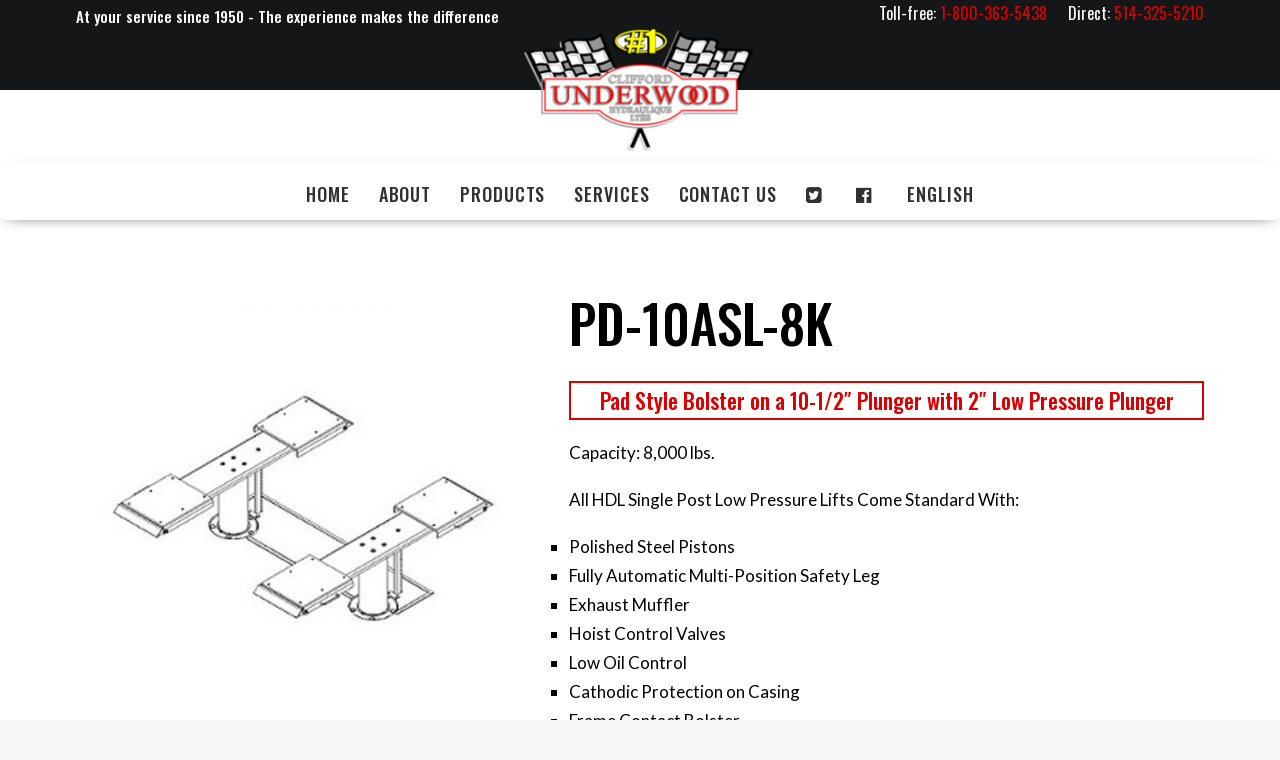

--- FILE ---
content_type: text/html; charset=UTF-8
request_url: https://cliffordunderwood.com/product/pd-10asl-8k/
body_size: 21752
content:
<!DOCTYPE html>
<html class="no-touch" lang="fr-FR" xmlns="http://www.w3.org/1999/xhtml">
<head>
<meta http-equiv="Content-Type" content="text/html; charset=UTF-8">
<meta name="viewport" content="width=device-width, initial-scale=1">
<link rel="profile" href="https://gmpg.org/xfn/11">
<link rel="pingback" href="https://cliffordunderwood.com/xmlrpc.php">
<meta name='robots' content='index, follow, max-image-preview:large, max-snippet:-1, max-video-preview:-1' />
<link rel="alternate" hreflang="fr" href="https://cliffordunderwood.com/product/pd-10asl-8k/" />
<link rel="alternate" hreflang="en" href="https://cliffordunderwood.com/en/product/pd-10asl-8k/" />
<link rel="alternate" hreflang="x-default" href="https://cliffordunderwood.com/product/pd-10asl-8k/" />

	<!-- This site is optimized with the Yoast SEO plugin v20.12 - https://yoast.com/wordpress/plugins/seo/ -->
	<title>PD-10ASL-8K - Clifford Underwood Hydraulique Ltée</title>
	<link rel="canonical" href="https://cliffordunderwood.com/product/pd-10asl-8k/" />
	<meta property="og:locale" content="fr_FR" />
	<meta property="og:type" content="article" />
	<meta property="og:title" content="PD-10ASL-8K - Clifford Underwood Hydraulique Ltée" />
	<meta property="og:description" content="Sellette en pad de caoutchouc sur un piston de 10-1/2&quot; avec Ram à basse pression de 2&quot; Capacité:  8000 lbs  Tous les vérins une colonne à haute pression viennent standard avec :   Pistons chromés  Pied de sécurité entièrement automatique multi-position  208V-230V phase unique – Unité de pouvoir 3HP  haute pression hydraulique Ram  Volume d’huile basse  Boîtier de protection cathodique  Superstructure de contact Sellette  4 bras asymétriques et adaptateurs" />
	<meta property="og:url" content="https://cliffordunderwood.com/product/pd-10asl-8k/" />
	<meta property="og:site_name" content="Clifford Underwood Hydraulique Ltée" />
	<meta property="og:image" content="https://cliffordunderwood.com/wp-content/uploads/2018/07/pd.jpg" />
	<meta property="og:image:width" content="700" />
	<meta property="og:image:height" content="700" />
	<meta property="og:image:type" content="image/jpeg" />
	<meta name="twitter:card" content="summary_large_image" />
	<script type="application/ld+json" class="yoast-schema-graph">{"@context":"https://schema.org","@graph":[{"@type":"WebPage","@id":"https://cliffordunderwood.com/product/pd-10asl-8k/","url":"https://cliffordunderwood.com/product/pd-10asl-8k/","name":"PD-10ASL-8K - Clifford Underwood Hydraulique Ltée","isPartOf":{"@id":"https://cliffordunderwood.com/#website"},"primaryImageOfPage":{"@id":"https://cliffordunderwood.com/product/pd-10asl-8k/#primaryimage"},"image":{"@id":"https://cliffordunderwood.com/product/pd-10asl-8k/#primaryimage"},"thumbnailUrl":"https://cliffordunderwood.com/wp-content/uploads/2018/07/pd.jpg","datePublished":"2018-07-27T19:06:52+00:00","dateModified":"2018-07-27T19:06:52+00:00","breadcrumb":{"@id":"https://cliffordunderwood.com/product/pd-10asl-8k/#breadcrumb"},"inLanguage":"fr-FR","potentialAction":[{"@type":"ReadAction","target":["https://cliffordunderwood.com/product/pd-10asl-8k/"]}]},{"@type":"ImageObject","inLanguage":"fr-FR","@id":"https://cliffordunderwood.com/product/pd-10asl-8k/#primaryimage","url":"https://cliffordunderwood.com/wp-content/uploads/2018/07/pd.jpg","contentUrl":"https://cliffordunderwood.com/wp-content/uploads/2018/07/pd.jpg","width":700,"height":700},{"@type":"BreadcrumbList","@id":"https://cliffordunderwood.com/product/pd-10asl-8k/#breadcrumb","itemListElement":[{"@type":"ListItem","position":1,"name":"Accueil","item":"https://cliffordunderwood.com/"},{"@type":"ListItem","position":2,"name":"Produits","item":"https://cliffordunderwood.com/produits/"},{"@type":"ListItem","position":3,"name":"PD-10ASL-8K"}]},{"@type":"WebSite","@id":"https://cliffordunderwood.com/#website","url":"https://cliffordunderwood.com/","name":"Clifford Underwood Hydraulique Ltée","description":"Équipements de garage","potentialAction":[{"@type":"SearchAction","target":{"@type":"EntryPoint","urlTemplate":"https://cliffordunderwood.com/?s={search_term_string}"},"query-input":"required name=search_term_string"}],"inLanguage":"fr-FR"}]}</script>
	<!-- / Yoast SEO plugin. -->


<link rel='dns-prefetch' href='//fonts.googleapis.com' />
<link rel="alternate" type="application/rss+xml" title="Clifford Underwood Hydraulique Ltée &raquo; Flux" href="https://cliffordunderwood.com/feed/" />
<link rel="alternate" type="application/rss+xml" title="Clifford Underwood Hydraulique Ltée &raquo; Flux des commentaires" href="https://cliffordunderwood.com/comments/feed/" />
		<!-- This site uses the Google Analytics by ExactMetrics plugin v7.18.1 - Using Analytics tracking - https://www.exactmetrics.com/ -->
		<!-- Note: ExactMetrics is not currently configured on this site. The site owner needs to authenticate with Google Analytics in the ExactMetrics settings panel. -->
					<!-- No tracking code set -->
				<!-- / Google Analytics by ExactMetrics -->
		<script type="text/javascript">
window._wpemojiSettings = {"baseUrl":"https:\/\/s.w.org\/images\/core\/emoji\/14.0.0\/72x72\/","ext":".png","svgUrl":"https:\/\/s.w.org\/images\/core\/emoji\/14.0.0\/svg\/","svgExt":".svg","source":{"concatemoji":"https:\/\/cliffordunderwood.com\/wp-includes\/js\/wp-emoji-release.min.js?ver=6.2.8"}};
/*! This file is auto-generated */
!function(e,a,t){var n,r,o,i=a.createElement("canvas"),p=i.getContext&&i.getContext("2d");function s(e,t){p.clearRect(0,0,i.width,i.height),p.fillText(e,0,0);e=i.toDataURL();return p.clearRect(0,0,i.width,i.height),p.fillText(t,0,0),e===i.toDataURL()}function c(e){var t=a.createElement("script");t.src=e,t.defer=t.type="text/javascript",a.getElementsByTagName("head")[0].appendChild(t)}for(o=Array("flag","emoji"),t.supports={everything:!0,everythingExceptFlag:!0},r=0;r<o.length;r++)t.supports[o[r]]=function(e){if(p&&p.fillText)switch(p.textBaseline="top",p.font="600 32px Arial",e){case"flag":return s("\ud83c\udff3\ufe0f\u200d\u26a7\ufe0f","\ud83c\udff3\ufe0f\u200b\u26a7\ufe0f")?!1:!s("\ud83c\uddfa\ud83c\uddf3","\ud83c\uddfa\u200b\ud83c\uddf3")&&!s("\ud83c\udff4\udb40\udc67\udb40\udc62\udb40\udc65\udb40\udc6e\udb40\udc67\udb40\udc7f","\ud83c\udff4\u200b\udb40\udc67\u200b\udb40\udc62\u200b\udb40\udc65\u200b\udb40\udc6e\u200b\udb40\udc67\u200b\udb40\udc7f");case"emoji":return!s("\ud83e\udef1\ud83c\udffb\u200d\ud83e\udef2\ud83c\udfff","\ud83e\udef1\ud83c\udffb\u200b\ud83e\udef2\ud83c\udfff")}return!1}(o[r]),t.supports.everything=t.supports.everything&&t.supports[o[r]],"flag"!==o[r]&&(t.supports.everythingExceptFlag=t.supports.everythingExceptFlag&&t.supports[o[r]]);t.supports.everythingExceptFlag=t.supports.everythingExceptFlag&&!t.supports.flag,t.DOMReady=!1,t.readyCallback=function(){t.DOMReady=!0},t.supports.everything||(n=function(){t.readyCallback()},a.addEventListener?(a.addEventListener("DOMContentLoaded",n,!1),e.addEventListener("load",n,!1)):(e.attachEvent("onload",n),a.attachEvent("onreadystatechange",function(){"complete"===a.readyState&&t.readyCallback()})),(e=t.source||{}).concatemoji?c(e.concatemoji):e.wpemoji&&e.twemoji&&(c(e.twemoji),c(e.wpemoji)))}(window,document,window._wpemojiSettings);
</script>
<style type="text/css">
img.wp-smiley,
img.emoji {
	display: inline !important;
	border: none !important;
	box-shadow: none !important;
	height: 1em !important;
	width: 1em !important;
	margin: 0 0.07em !important;
	vertical-align: -0.1em !important;
	background: none !important;
	padding: 0 !important;
}
</style>
	<link rel='stylesheet' id='layerslider-css' href='https://cliffordunderwood.com/wp-content/plugins/LayerSlider/static/layerslider/css/layerslider.css?ver=6.7.6' type='text/css' media='all' />
<link rel='stylesheet' id='wp-block-library-css' href='https://cliffordunderwood.com/wp-includes/css/dist/block-library/style.min.css?ver=6.2.8' type='text/css' media='all' />
<link rel='stylesheet' id='wc-blocks-vendors-style-css' href='https://cliffordunderwood.com/wp-content/plugins/woocommerce/packages/woocommerce-blocks/build/wc-blocks-vendors-style.css?ver=10.4.6' type='text/css' media='all' />
<link rel='stylesheet' id='wc-blocks-style-css' href='https://cliffordunderwood.com/wp-content/plugins/woocommerce/packages/woocommerce-blocks/build/wc-blocks-style.css?ver=10.4.6' type='text/css' media='all' />
<link rel='stylesheet' id='classic-theme-styles-css' href='https://cliffordunderwood.com/wp-includes/css/classic-themes.min.css?ver=6.2.8' type='text/css' media='all' />
<style id='global-styles-inline-css' type='text/css'>
body{--wp--preset--color--black: #000000;--wp--preset--color--cyan-bluish-gray: #abb8c3;--wp--preset--color--white: #ffffff;--wp--preset--color--pale-pink: #f78da7;--wp--preset--color--vivid-red: #cf2e2e;--wp--preset--color--luminous-vivid-orange: #ff6900;--wp--preset--color--luminous-vivid-amber: #fcb900;--wp--preset--color--light-green-cyan: #7bdcb5;--wp--preset--color--vivid-green-cyan: #00d084;--wp--preset--color--pale-cyan-blue: #8ed1fc;--wp--preset--color--vivid-cyan-blue: #0693e3;--wp--preset--color--vivid-purple: #9b51e0;--wp--preset--gradient--vivid-cyan-blue-to-vivid-purple: linear-gradient(135deg,rgba(6,147,227,1) 0%,rgb(155,81,224) 100%);--wp--preset--gradient--light-green-cyan-to-vivid-green-cyan: linear-gradient(135deg,rgb(122,220,180) 0%,rgb(0,208,130) 100%);--wp--preset--gradient--luminous-vivid-amber-to-luminous-vivid-orange: linear-gradient(135deg,rgba(252,185,0,1) 0%,rgba(255,105,0,1) 100%);--wp--preset--gradient--luminous-vivid-orange-to-vivid-red: linear-gradient(135deg,rgba(255,105,0,1) 0%,rgb(207,46,46) 100%);--wp--preset--gradient--very-light-gray-to-cyan-bluish-gray: linear-gradient(135deg,rgb(238,238,238) 0%,rgb(169,184,195) 100%);--wp--preset--gradient--cool-to-warm-spectrum: linear-gradient(135deg,rgb(74,234,220) 0%,rgb(151,120,209) 20%,rgb(207,42,186) 40%,rgb(238,44,130) 60%,rgb(251,105,98) 80%,rgb(254,248,76) 100%);--wp--preset--gradient--blush-light-purple: linear-gradient(135deg,rgb(255,206,236) 0%,rgb(152,150,240) 100%);--wp--preset--gradient--blush-bordeaux: linear-gradient(135deg,rgb(254,205,165) 0%,rgb(254,45,45) 50%,rgb(107,0,62) 100%);--wp--preset--gradient--luminous-dusk: linear-gradient(135deg,rgb(255,203,112) 0%,rgb(199,81,192) 50%,rgb(65,88,208) 100%);--wp--preset--gradient--pale-ocean: linear-gradient(135deg,rgb(255,245,203) 0%,rgb(182,227,212) 50%,rgb(51,167,181) 100%);--wp--preset--gradient--electric-grass: linear-gradient(135deg,rgb(202,248,128) 0%,rgb(113,206,126) 100%);--wp--preset--gradient--midnight: linear-gradient(135deg,rgb(2,3,129) 0%,rgb(40,116,252) 100%);--wp--preset--duotone--dark-grayscale: url('#wp-duotone-dark-grayscale');--wp--preset--duotone--grayscale: url('#wp-duotone-grayscale');--wp--preset--duotone--purple-yellow: url('#wp-duotone-purple-yellow');--wp--preset--duotone--blue-red: url('#wp-duotone-blue-red');--wp--preset--duotone--midnight: url('#wp-duotone-midnight');--wp--preset--duotone--magenta-yellow: url('#wp-duotone-magenta-yellow');--wp--preset--duotone--purple-green: url('#wp-duotone-purple-green');--wp--preset--duotone--blue-orange: url('#wp-duotone-blue-orange');--wp--preset--font-size--small: 13px;--wp--preset--font-size--medium: 20px;--wp--preset--font-size--large: 36px;--wp--preset--font-size--x-large: 42px;--wp--preset--spacing--20: 0.44rem;--wp--preset--spacing--30: 0.67rem;--wp--preset--spacing--40: 1rem;--wp--preset--spacing--50: 1.5rem;--wp--preset--spacing--60: 2.25rem;--wp--preset--spacing--70: 3.38rem;--wp--preset--spacing--80: 5.06rem;--wp--preset--shadow--natural: 6px 6px 9px rgba(0, 0, 0, 0.2);--wp--preset--shadow--deep: 12px 12px 50px rgba(0, 0, 0, 0.4);--wp--preset--shadow--sharp: 6px 6px 0px rgba(0, 0, 0, 0.2);--wp--preset--shadow--outlined: 6px 6px 0px -3px rgba(255, 255, 255, 1), 6px 6px rgba(0, 0, 0, 1);--wp--preset--shadow--crisp: 6px 6px 0px rgba(0, 0, 0, 1);}:where(.is-layout-flex){gap: 0.5em;}body .is-layout-flow > .alignleft{float: left;margin-inline-start: 0;margin-inline-end: 2em;}body .is-layout-flow > .alignright{float: right;margin-inline-start: 2em;margin-inline-end: 0;}body .is-layout-flow > .aligncenter{margin-left: auto !important;margin-right: auto !important;}body .is-layout-constrained > .alignleft{float: left;margin-inline-start: 0;margin-inline-end: 2em;}body .is-layout-constrained > .alignright{float: right;margin-inline-start: 2em;margin-inline-end: 0;}body .is-layout-constrained > .aligncenter{margin-left: auto !important;margin-right: auto !important;}body .is-layout-constrained > :where(:not(.alignleft):not(.alignright):not(.alignfull)){max-width: var(--wp--style--global--content-size);margin-left: auto !important;margin-right: auto !important;}body .is-layout-constrained > .alignwide{max-width: var(--wp--style--global--wide-size);}body .is-layout-flex{display: flex;}body .is-layout-flex{flex-wrap: wrap;align-items: center;}body .is-layout-flex > *{margin: 0;}:where(.wp-block-columns.is-layout-flex){gap: 2em;}.has-black-color{color: var(--wp--preset--color--black) !important;}.has-cyan-bluish-gray-color{color: var(--wp--preset--color--cyan-bluish-gray) !important;}.has-white-color{color: var(--wp--preset--color--white) !important;}.has-pale-pink-color{color: var(--wp--preset--color--pale-pink) !important;}.has-vivid-red-color{color: var(--wp--preset--color--vivid-red) !important;}.has-luminous-vivid-orange-color{color: var(--wp--preset--color--luminous-vivid-orange) !important;}.has-luminous-vivid-amber-color{color: var(--wp--preset--color--luminous-vivid-amber) !important;}.has-light-green-cyan-color{color: var(--wp--preset--color--light-green-cyan) !important;}.has-vivid-green-cyan-color{color: var(--wp--preset--color--vivid-green-cyan) !important;}.has-pale-cyan-blue-color{color: var(--wp--preset--color--pale-cyan-blue) !important;}.has-vivid-cyan-blue-color{color: var(--wp--preset--color--vivid-cyan-blue) !important;}.has-vivid-purple-color{color: var(--wp--preset--color--vivid-purple) !important;}.has-black-background-color{background-color: var(--wp--preset--color--black) !important;}.has-cyan-bluish-gray-background-color{background-color: var(--wp--preset--color--cyan-bluish-gray) !important;}.has-white-background-color{background-color: var(--wp--preset--color--white) !important;}.has-pale-pink-background-color{background-color: var(--wp--preset--color--pale-pink) !important;}.has-vivid-red-background-color{background-color: var(--wp--preset--color--vivid-red) !important;}.has-luminous-vivid-orange-background-color{background-color: var(--wp--preset--color--luminous-vivid-orange) !important;}.has-luminous-vivid-amber-background-color{background-color: var(--wp--preset--color--luminous-vivid-amber) !important;}.has-light-green-cyan-background-color{background-color: var(--wp--preset--color--light-green-cyan) !important;}.has-vivid-green-cyan-background-color{background-color: var(--wp--preset--color--vivid-green-cyan) !important;}.has-pale-cyan-blue-background-color{background-color: var(--wp--preset--color--pale-cyan-blue) !important;}.has-vivid-cyan-blue-background-color{background-color: var(--wp--preset--color--vivid-cyan-blue) !important;}.has-vivid-purple-background-color{background-color: var(--wp--preset--color--vivid-purple) !important;}.has-black-border-color{border-color: var(--wp--preset--color--black) !important;}.has-cyan-bluish-gray-border-color{border-color: var(--wp--preset--color--cyan-bluish-gray) !important;}.has-white-border-color{border-color: var(--wp--preset--color--white) !important;}.has-pale-pink-border-color{border-color: var(--wp--preset--color--pale-pink) !important;}.has-vivid-red-border-color{border-color: var(--wp--preset--color--vivid-red) !important;}.has-luminous-vivid-orange-border-color{border-color: var(--wp--preset--color--luminous-vivid-orange) !important;}.has-luminous-vivid-amber-border-color{border-color: var(--wp--preset--color--luminous-vivid-amber) !important;}.has-light-green-cyan-border-color{border-color: var(--wp--preset--color--light-green-cyan) !important;}.has-vivid-green-cyan-border-color{border-color: var(--wp--preset--color--vivid-green-cyan) !important;}.has-pale-cyan-blue-border-color{border-color: var(--wp--preset--color--pale-cyan-blue) !important;}.has-vivid-cyan-blue-border-color{border-color: var(--wp--preset--color--vivid-cyan-blue) !important;}.has-vivid-purple-border-color{border-color: var(--wp--preset--color--vivid-purple) !important;}.has-vivid-cyan-blue-to-vivid-purple-gradient-background{background: var(--wp--preset--gradient--vivid-cyan-blue-to-vivid-purple) !important;}.has-light-green-cyan-to-vivid-green-cyan-gradient-background{background: var(--wp--preset--gradient--light-green-cyan-to-vivid-green-cyan) !important;}.has-luminous-vivid-amber-to-luminous-vivid-orange-gradient-background{background: var(--wp--preset--gradient--luminous-vivid-amber-to-luminous-vivid-orange) !important;}.has-luminous-vivid-orange-to-vivid-red-gradient-background{background: var(--wp--preset--gradient--luminous-vivid-orange-to-vivid-red) !important;}.has-very-light-gray-to-cyan-bluish-gray-gradient-background{background: var(--wp--preset--gradient--very-light-gray-to-cyan-bluish-gray) !important;}.has-cool-to-warm-spectrum-gradient-background{background: var(--wp--preset--gradient--cool-to-warm-spectrum) !important;}.has-blush-light-purple-gradient-background{background: var(--wp--preset--gradient--blush-light-purple) !important;}.has-blush-bordeaux-gradient-background{background: var(--wp--preset--gradient--blush-bordeaux) !important;}.has-luminous-dusk-gradient-background{background: var(--wp--preset--gradient--luminous-dusk) !important;}.has-pale-ocean-gradient-background{background: var(--wp--preset--gradient--pale-ocean) !important;}.has-electric-grass-gradient-background{background: var(--wp--preset--gradient--electric-grass) !important;}.has-midnight-gradient-background{background: var(--wp--preset--gradient--midnight) !important;}.has-small-font-size{font-size: var(--wp--preset--font-size--small) !important;}.has-medium-font-size{font-size: var(--wp--preset--font-size--medium) !important;}.has-large-font-size{font-size: var(--wp--preset--font-size--large) !important;}.has-x-large-font-size{font-size: var(--wp--preset--font-size--x-large) !important;}
.wp-block-navigation a:where(:not(.wp-element-button)){color: inherit;}
:where(.wp-block-columns.is-layout-flex){gap: 2em;}
.wp-block-pullquote{font-size: 1.5em;line-height: 1.6;}
</style>
<link rel='stylesheet' id='wpml-blocks-css' href='https://cliffordunderwood.com/wp-content/plugins/sitepress-multilingual-cms/dist/css/blocks/styles.css?ver=4.6.4' type='text/css' media='all' />
<link rel='stylesheet' id='contact-form-7-css' href='https://cliffordunderwood.com/wp-content/plugins/contact-form-7/includes/css/styles.css?ver=5.7.7' type='text/css' media='all' />
<link rel='stylesheet' id='rs-plugin-settings-css' href='https://cliffordunderwood.com/wp-content/plugins/revslider/public/assets/css/settings.css?ver=5.4.7.4' type='text/css' media='all' />
<style id='rs-plugin-settings-inline-css' type='text/css'>
#rs-demo-id {}
</style>
<link rel='stylesheet' id='dashicons-css' href='https://cliffordunderwood.com/wp-includes/css/dashicons.min.css?ver=6.2.8' type='text/css' media='all' />
<link rel='stylesheet' id='thickbox-css' href='https://cliffordunderwood.com/wp-includes/js/thickbox/thickbox.css?ver=6.2.8' type='text/css' media='all' />
<link rel='stylesheet' id='uncode-privacy-css' href='https://cliffordunderwood.com/wp-content/plugins/uncode-privacy/assets/css/uncode-privacy-public.css?ver=1.0.0' type='text/css' media='all' />
<link rel='stylesheet' id='woof-css' href='https://cliffordunderwood.com/wp-content/plugins/woocommerce-products-filter/css/front.css?ver=1.3.4.2' type='text/css' media='all' />
<style id='woof-inline-css' type='text/css'>

.woof_products_top_panel li span, .woof_products_top_panel2 li span{background: url(https://cliffordunderwood.com/wp-content/plugins/woocommerce-products-filter/img/delete.png);background-size: 14px 14px;background-repeat: no-repeat;background-position: right;}
.woof_childs_list_opener span.woof_is_closed{
                        background: url(https://cliffordunderwood.com/wp-content/uploads/2018/06/plus-2.png);
                    }
.woof_childs_list_opener span.woof_is_opened{
                        background: url(https://cliffordunderwood.com/wp-content/uploads/2018/06/minus-2.png);
                    }
.woof_edit_view{
                    display: none;
                }

</style>
<link rel='stylesheet' id='chosen-drop-down-css' href='https://cliffordunderwood.com/wp-content/plugins/woocommerce-products-filter/js/chosen/chosen.min.css?ver=1.3.4.2' type='text/css' media='all' />
<link rel='stylesheet' id='icheck-jquery-color-flat-css' href='https://cliffordunderwood.com/wp-content/plugins/woocommerce-products-filter/js/icheck/skins/flat/_all.css?ver=1.3.4.2' type='text/css' media='all' />
<link rel='stylesheet' id='icheck-jquery-color-square-css' href='https://cliffordunderwood.com/wp-content/plugins/woocommerce-products-filter/js/icheck/skins/square/_all.css?ver=1.3.4.2' type='text/css' media='all' />
<link rel='stylesheet' id='icheck-jquery-color-minimal-css' href='https://cliffordunderwood.com/wp-content/plugins/woocommerce-products-filter/js/icheck/skins/minimal/_all.css?ver=1.3.4.2' type='text/css' media='all' />
<link rel='stylesheet' id='woof_by_author_html_items-css' href='https://cliffordunderwood.com/wp-content/plugins/woocommerce-products-filter/ext/by_author/css/by_author.css?ver=1.3.4.2' type='text/css' media='all' />
<link rel='stylesheet' id='woof_by_instock_html_items-css' href='https://cliffordunderwood.com/wp-content/plugins/woocommerce-products-filter/ext/by_instock/css/by_instock.css?ver=1.3.4.2' type='text/css' media='all' />
<link rel='stylesheet' id='woof_by_onsales_html_items-css' href='https://cliffordunderwood.com/wp-content/plugins/woocommerce-products-filter/ext/by_onsales/css/by_onsales.css?ver=1.3.4.2' type='text/css' media='all' />
<link rel='stylesheet' id='woof_by_text_html_items-css' href='https://cliffordunderwood.com/wp-content/plugins/woocommerce-products-filter/ext/by_text/assets/css/front.css?ver=1.3.4.2' type='text/css' media='all' />
<link rel='stylesheet' id='woof_label_html_items-css' href='https://cliffordunderwood.com/wp-content/plugins/woocommerce-products-filter/ext/label/css/html_types/label.css?ver=1.3.4.2' type='text/css' media='all' />
<link rel='stylesheet' id='woof_select_radio_check_html_items-css' href='https://cliffordunderwood.com/wp-content/plugins/woocommerce-products-filter/ext/select_radio_check/css/html_types/select_radio_check.css?ver=1.3.4.2' type='text/css' media='all' />
<link rel='stylesheet' id='woof_sd_html_items_checkbox-css' href='https://cliffordunderwood.com/wp-content/plugins/woocommerce-products-filter/ext/smart_designer/css/elements/checkbox.css?ver=1.3.4.2' type='text/css' media='all' />
<link rel='stylesheet' id='woof_sd_html_items_radio-css' href='https://cliffordunderwood.com/wp-content/plugins/woocommerce-products-filter/ext/smart_designer/css/elements/radio.css?ver=1.3.4.2' type='text/css' media='all' />
<link rel='stylesheet' id='woof_sd_html_items_switcher-css' href='https://cliffordunderwood.com/wp-content/plugins/woocommerce-products-filter/ext/smart_designer/css/elements/switcher.css?ver=1.3.4.2' type='text/css' media='all' />
<link rel='stylesheet' id='woof_sd_html_items_color-css' href='https://cliffordunderwood.com/wp-content/plugins/woocommerce-products-filter/ext/smart_designer/css/elements/color.css?ver=1.3.4.2' type='text/css' media='all' />
<link rel='stylesheet' id='woof_sd_html_items_tooltip-css' href='https://cliffordunderwood.com/wp-content/plugins/woocommerce-products-filter/ext/smart_designer/css/tooltip.css?ver=1.3.4.2' type='text/css' media='all' />
<link rel='stylesheet' id='woof_sd_html_items_front-css' href='https://cliffordunderwood.com/wp-content/plugins/woocommerce-products-filter/ext/smart_designer/css/front.css?ver=1.3.4.2' type='text/css' media='all' />
<link rel='stylesheet' id='woof-switcher23-css' href='https://cliffordunderwood.com/wp-content/plugins/woocommerce-products-filter/css/switcher.css?ver=1.3.4.2' type='text/css' media='all' />
<style id='woocommerce-inline-inline-css' type='text/css'>
.woocommerce form .form-row .required { visibility: visible; }
</style>
<link rel='stylesheet' id='wpml-legacy-dropdown-0-css' href='https://cliffordunderwood.com/wp-content/plugins/sitepress-multilingual-cms/templates/language-switchers/legacy-dropdown/style.min.css?ver=1' type='text/css' media='all' />
<link rel='stylesheet' id='wpml-legacy-horizontal-list-0-css' href='https://cliffordunderwood.com/wp-content/plugins/sitepress-multilingual-cms/templates/language-switchers/legacy-list-horizontal/style.min.css?ver=1' type='text/css' media='all' />
<link rel='stylesheet' id='wpml-legacy-vertical-list-0-css' href='https://cliffordunderwood.com/wp-content/plugins/sitepress-multilingual-cms/templates/language-switchers/legacy-list-vertical/style.min.css?ver=1' type='text/css' media='all' />
<link rel='stylesheet' id='wpml-menu-item-0-css' href='https://cliffordunderwood.com/wp-content/plugins/sitepress-multilingual-cms/templates/language-switchers/menu-item/style.min.css?ver=1' type='text/css' media='all' />
<link rel='stylesheet' id='uncode-style-css' href='https://cliffordunderwood.com/wp-content/themes/uncode/library/css/style.css?ver=1395692575' type='text/css' media='all' />
<style id='uncode-style-inline-css' type='text/css'>

@media (min-width: 960px) { .limit-width { max-width: 1200px; margin: auto;}}
.menu-primary ul.menu-smart > li > a, .menu-primary ul.menu-smart li.dropdown > a, .menu-primary ul.menu-smart li.mega-menu > a, .vmenu-container ul.menu-smart > li > a, .vmenu-container ul.menu-smart li.dropdown > a { text-transform: uppercase; }
body.menu-custom-padding .col-lg-0.logo-container, body.menu-custom-padding .col-lg-12 .logo-container { padding-top: 9px; padding-bottom: 9px; }
body.menu-custom-padding .col-lg-0.logo-container.shrinked, body.menu-custom-padding .col-lg-12 .logo-container.shrinked { padding-top: 0px; padding-bottom: 0px; }
@media (max-width: 959px) { body.menu-custom-padding .menu-container .logo-container { padding-top: 27px !important; padding-bottom: 27px !important; } }
</style>
<link rel='stylesheet' id='uncode-custom-style-css' href='https://cliffordunderwood.com/wp-content/themes/uncode/library/css/style-custom.css?ver=944444442' type='text/css' media='all' />
<style id='uncode-custom-style-inline-css' type='text/css'>
li {list-style:square;}.top-menu {z-index:2;height:90px;} .menu-wrapper div[class*=col-lg-].middle {vertical-align:top;padding-top:5px;}.menu-bloginfo .menu-bloginfo-inner > * {font-size:15px;}.top-menu li {font-family:'oswald';}.menu-mini.menu-smart a, .menu-mini.menu-smart span {font-size:16px;}@media (min-width:960px){#main-logo .navbar-brand img {margin-top:-70px;}}@media (min-width:960px) {.menu-shadows {-webkit-box-shadow:0 4px 16px -10px rgba(0, 0, 0, 1);-moz-box-shadow:0 4px 16px -10px rgba(0, 0, 0, 1);box-shadow:0 4px 16px -10px rgba(0, 0, 0, 1);}}h4:not([class*="fontsize-"]) {color:#dc0000;border:2px solid;padding:0.2em;margin-bottom:15px;text-align:center;}.contour-rouge h2 {color:#dc0000;border:3px solid;padding:0.2em;margin-bottom:15px;}.contour-blanc h2 {color:#fff;border:3px solid;padding:0.2em;margin-bottom:15px;}.style-light .owl-dots-outside .owl-dots .owl-dot span {background-color:#DC0000;}.owl-dots .owl-dot.active span {transform:scale(1.2);}.style-light a {text-decoration:underline;}.tmb-woocommerce.tmb .t-entry-visual .add-to-cart-overlay a {text-decoration:none!important;}a.custom-link.btn.border-width-0.btn-accent.btn-icon-left {text-decoration:none;}@media (min-width:960px) {.rangee-etroite {padding-left:20%;padding-right:20%;}}@media (min-width:1240px) {.rangee-etroite {padding-left:25%;padding-right:25%;}}aside label {font-size:12px;text-transform:uppercase;font-family:'Oswald';color:black;font-weight:500;}.woof_term_15 {display:none;}.woof_container_inner_catgoriesdeproduits span.woof_checkbox_count {display:none !important;}.woocommerce-ordering, .woocommerce-result-count {display:none !important;}.woocommerce div.product .wootabs .tab-pane:not(.tab-vcomposer) .product-tab-title {display:none;}.woocommerce .row-related {display:none;}.detail-container {display:none;}.pagination > li .current, .pagination > li .current:hover {background-color:#dc0000;color:#ffffff !important;}.pagination > li .page-numbers {border-radius:0;}.tmb-light.tmb-color-addcart, .tmb-light.tmb-woocommerce.tmb .t-entry-visual .add-to-cart-overlay a {background-color:#dc0000;}@media (max-width:959px){aside#woof_widget-3 {display:none;}}
</style>
<link rel='stylesheet' id='child-style-css' href='https://cliffordunderwood.com/wp-content/themes/uncode-child/style.css?ver=1395692575' type='text/css' media='all' />
<link rel='stylesheet' id='uncode-icons-css' href='https://cliffordunderwood.com/wp-content/themes/uncode/library/css/uncode-icons.css?ver=944444442' type='text/css' media='all' />
<link rel='stylesheet' id='uncodefont-google-css' href='//fonts.googleapis.com/css?family=Oswald%3A200%2C300%2Cregular%2C500%2C600%2C700%7CLato%3A100%2C100italic%2C300%2C300italic%2Cregular%2Citalic%2C700%2C700italic%2C900%2C900italic&#038;subset=latin%2Cvietnamese%2Ccyrillic%2Clatin-ext&#038;ver=1.0.0' type='text/css' media='all' />
<link rel='stylesheet' id='uncode-woocommerce-css' href='https://cliffordunderwood.com/wp-content/themes/uncode/library/css/woocommerce.css?ver=1862446962' type='text/css' media='all' />
<script type='text/javascript' src='https://cliffordunderwood.com/wp-includes/js/jquery/jquery.min.js?ver=3.6.4' id='jquery-core-js'></script>
<script type='text/javascript' src='https://cliffordunderwood.com/wp-includes/js/jquery/jquery-migrate.min.js?ver=3.4.0' id='jquery-migrate-js'></script>
<script type='text/javascript' id='layerslider-greensock-js-extra'>
/* <![CDATA[ */
var LS_Meta = {"v":"6.7.6"};
/* ]]> */
</script>
<script type='text/javascript' src='https://cliffordunderwood.com/wp-content/plugins/LayerSlider/static/layerslider/js/greensock.js?ver=1.19.0' id='layerslider-greensock-js'></script>
<script type='text/javascript' src='https://cliffordunderwood.com/wp-content/plugins/LayerSlider/static/layerslider/js/layerslider.kreaturamedia.jquery.js?ver=6.7.6' id='layerslider-js'></script>
<script type='text/javascript' src='https://cliffordunderwood.com/wp-content/plugins/LayerSlider/static/layerslider/js/layerslider.transitions.js?ver=6.7.6' id='layerslider-transitions-js'></script>
<script type='text/javascript' id='woof-husky-js-extra'>
/* <![CDATA[ */
var woof_husky_txt = {"ajax_url":"https:\/\/cliffordunderwood.com\/wp-admin\/admin-ajax.php","plugin_uri":"https:\/\/cliffordunderwood.com\/wp-content\/plugins\/woocommerce-products-filter\/ext\/by_text\/","loader":"https:\/\/cliffordunderwood.com\/wp-content\/plugins\/woocommerce-products-filter\/ext\/by_text\/assets\/img\/ajax-loader.gif","not_found":"Nothing found!","prev":"Prev","next":"Next","site_link":"https:\/\/cliffordunderwood.com","default_data":{"placeholder":"","behavior":"title","search_by_full_word":0,"autocomplete":1,"how_to_open_links":0,"taxonomy_compatibility":0,"sku_compatibility":0,"custom_fields":"","search_desc_variant":0,"view_text_length":10,"min_symbols":3,"max_posts":10,"image":"","notes_for_customer":"","template":"default","max_open_height":300,"page":0}};
/* ]]> */
</script>
<script type='text/javascript' src='https://cliffordunderwood.com/wp-content/plugins/woocommerce-products-filter/ext/by_text/assets/js/husky.js?ver=1.3.4.2' id='woof-husky-js'></script>
<script type='text/javascript' src='https://cliffordunderwood.com/wp-content/plugins/revslider/public/assets/js/jquery.themepunch.tools.min.js?ver=5.4.7.4' id='tp-tools-js'></script>
<script type='text/javascript' src='https://cliffordunderwood.com/wp-content/plugins/revslider/public/assets/js/jquery.themepunch.revolution.min.js?ver=5.4.7.4' id='revmin-js'></script>
<script type='text/javascript' src='https://cliffordunderwood.com/wp-content/plugins/woocommerce/assets/js/jquery-blockui/jquery.blockUI.min.js?ver=2.7.0-wc.7.9.0' id='jquery-blockui-js'></script>
<script type='text/javascript' id='wc-add-to-cart-js-extra'>
/* <![CDATA[ */
var wc_add_to_cart_params = {"ajax_url":"\/wp-admin\/admin-ajax.php","wc_ajax_url":"\/?wc-ajax=%%endpoint%%","i18n_view_cart":"Voir le panier","cart_url":"https:\/\/cliffordunderwood.com","is_cart":"","cart_redirect_after_add":"no"};
/* ]]> */
</script>
<script type='text/javascript' src='https://cliffordunderwood.com/wp-content/plugins/woocommerce/assets/js/frontend/add-to-cart.min.js?ver=7.9.0' id='wc-add-to-cart-js'></script>
<script type='text/javascript' src='https://cliffordunderwood.com/wp-content/plugins/sitepress-multilingual-cms/templates/language-switchers/legacy-dropdown/script.min.js?ver=1' id='wpml-legacy-dropdown-0-js'></script>
<script type='text/javascript' src='https://cliffordunderwood.com/wp-content/plugins/uncode-js_composer/assets/js/vendors/woocommerce-add-to-cart.js?ver=5.4.7' id='vc_woocommerce-add-to-cart-js-js'></script>
<script type='text/javascript' src='/wp-content/themes/uncode/library/js/ai-uncode.js' id='uncodeAI' data-async='true' data-home='/' data-path='/' data-breakpoints-images='258,516,720,1032,1440,2064,2880' id='ai-uncode-js'></script>
<script type='text/javascript' id='uncode-init-js-extra'>
/* <![CDATA[ */
var SiteParameters = {"site_url":"https:\/\/cliffordunderwood.com\/","theme_directory":"https:\/\/cliffordunderwood.com\/wp-content\/themes\/uncode","days":"jours","hours":"heures","minutes":"minutes","seconds":"secondes","constant_scroll":"on","scroll_speed":"2","parallax_factor":"0.25","loading":"Chargement...","slide_name":"slide","slide_footer":"footer"};
/* ]]> */
</script>
<script type='text/javascript' src='https://cliffordunderwood.com/wp-content/themes/uncode/library/js/init.js?ver=944444442' id='uncode-init-js'></script>
<script type='text/javascript' id='wpml-browser-redirect-js-extra'>
/* <![CDATA[ */
var wpml_browser_redirect_params = {"pageLanguage":"fr","languageUrls":{"fr_fr":"https:\/\/cliffordunderwood.com\/product\/pd-10asl-8k\/","fr":"https:\/\/cliffordunderwood.com\/product\/pd-10asl-8k\/","en_us":"https:\/\/cliffordunderwood.com\/en\/product\/pd-10asl-8k\/","en":"https:\/\/cliffordunderwood.com\/en\/product\/pd-10asl-8k\/","us":"https:\/\/cliffordunderwood.com\/en\/product\/pd-10asl-8k\/"},"cookie":{"name":"_icl_visitor_lang_js","domain":"cliffordunderwood.com","path":"\/","expiration":24}};
/* ]]> */
</script>
<script type='text/javascript' src='https://cliffordunderwood.com/wp-content/plugins/sitepress-multilingual-cms/dist/js/browser-redirect/app.js?ver=4.6.4' id='wpml-browser-redirect-js'></script>
<meta name="generator" content="Powered by LayerSlider 6.7.6 - Multi-Purpose, Responsive, Parallax, Mobile-Friendly Slider Plugin for WordPress." />
<!-- LayerSlider updates and docs at: https://layerslider.kreaturamedia.com -->
<link rel="https://api.w.org/" href="https://cliffordunderwood.com/wp-json/" /><link rel="alternate" type="application/json" href="https://cliffordunderwood.com/wp-json/wp/v2/product/37022" /><link rel="EditURI" type="application/rsd+xml" title="RSD" href="https://cliffordunderwood.com/xmlrpc.php?rsd" />
<link rel="wlwmanifest" type="application/wlwmanifest+xml" href="https://cliffordunderwood.com/wp-includes/wlwmanifest.xml" />
<meta name="generator" content="WordPress 6.2.8" />
<meta name="generator" content="WooCommerce 7.9.0" />
<link rel='shortlink' href='https://cliffordunderwood.com/?p=37022' />
<link rel="alternate" type="application/json+oembed" href="https://cliffordunderwood.com/wp-json/oembed/1.0/embed?url=https%3A%2F%2Fcliffordunderwood.com%2Fproduct%2Fpd-10asl-8k%2F" />
<link rel="alternate" type="text/xml+oembed" href="https://cliffordunderwood.com/wp-json/oembed/1.0/embed?url=https%3A%2F%2Fcliffordunderwood.com%2Fproduct%2Fpd-10asl-8k%2F&#038;format=xml" />
<meta name="generator" content="WPML ver:4.6.4 stt:1,4;" />
	<noscript><style>.woocommerce-product-gallery{ opacity: 1 !important; }</style></noscript>
	<meta name="generator" content="Elementor 3.14.1; features: e_dom_optimization, e_optimized_assets_loading, e_optimized_css_loading, a11y_improvements, additional_custom_breakpoints; settings: css_print_method-external, google_font-enabled, font_display-auto">
<!--[if lte IE 9]><link rel="stylesheet" type="text/css" href="https://cliffordunderwood.com/wp-content/plugins/uncode-js_composer/assets/css/vc_lte_ie9.min.css" media="screen"><![endif]--><meta name="generator" content="Powered by Slider Revolution 5.4.7.4 - responsive, Mobile-Friendly Slider Plugin for WordPress with comfortable drag and drop interface." />
<link rel="icon" href="https://cliffordunderwood.com/wp-content/uploads/2018/06/cropped-favicon-32x32.png" sizes="32x32" />
<link rel="icon" href="https://cliffordunderwood.com/wp-content/uploads/2018/06/cropped-favicon-192x192.png" sizes="192x192" />
<link rel="apple-touch-icon" href="https://cliffordunderwood.com/wp-content/uploads/2018/06/cropped-favicon-180x180.png" />
<meta name="msapplication-TileImage" content="https://cliffordunderwood.com/wp-content/uploads/2018/06/cropped-favicon-270x270.png" />
<script type="text/javascript">function setREVStartSize(e){									
						try{ e.c=jQuery(e.c);var i=jQuery(window).width(),t=9999,r=0,n=0,l=0,f=0,s=0,h=0;
							if(e.responsiveLevels&&(jQuery.each(e.responsiveLevels,function(e,f){f>i&&(t=r=f,l=e),i>f&&f>r&&(r=f,n=e)}),t>r&&(l=n)),f=e.gridheight[l]||e.gridheight[0]||e.gridheight,s=e.gridwidth[l]||e.gridwidth[0]||e.gridwidth,h=i/s,h=h>1?1:h,f=Math.round(h*f),"fullscreen"==e.sliderLayout){var u=(e.c.width(),jQuery(window).height());if(void 0!=e.fullScreenOffsetContainer){var c=e.fullScreenOffsetContainer.split(",");if (c) jQuery.each(c,function(e,i){u=jQuery(i).length>0?u-jQuery(i).outerHeight(!0):u}),e.fullScreenOffset.split("%").length>1&&void 0!=e.fullScreenOffset&&e.fullScreenOffset.length>0?u-=jQuery(window).height()*parseInt(e.fullScreenOffset,0)/100:void 0!=e.fullScreenOffset&&e.fullScreenOffset.length>0&&(u-=parseInt(e.fullScreenOffset,0))}f=u}else void 0!=e.minHeight&&f<e.minHeight&&(f=e.minHeight);e.c.closest(".rev_slider_wrapper").css({height:f})					
						}catch(d){console.log("Failure at Presize of Slider:"+d)}						
					};</script>
<noscript><style type="text/css"> .wpb_animate_when_almost_visible { opacity: 1; }</style></noscript>
<meta name="geo.placename" content="Montreal CA" />
<meta name="geo.position" content="45.5576996;74.0104841" />
<meta name="ICBM" content="45.5576996;74.0104841" />
<meta name="twitter:site" content="@cliffunderwood">
<script type="application/ld+json">
{
  "@context": "https://schema.org",
  "@type": "Organization",
  "name": "CLIFFORD UNDERWOOD",
  "alternateName": "CLIFFORD UNDERWOOD HYDRAULIQUE LTÉE",
  "url": "https://cliffordunderwood.com/",
  "logo": "https://cliffordunderwood.com/wp-content/uploads/2018/06/logo.png",
  "contactPoint": {
    "@type": "ContactPoint",
    "telephone": "1-800-363-5438",
    "contactType": "customer service",
    "contactOption": "TollFree",
    "areaServed": "US",
    "availableLanguage": ["en","fr"]
  },
  "sameAs": [
    "https://www.facebook.com/CliffordUnderwoodHydraulique/",
    "https://www.facebook.com/CliffordUnderwoodHydraulique/"
  ]
}
</script>

<script type="application/ld+json">
{
  "@context": "https://schema.org/",
  "@type": "WebSite",
  "name": "Clifford Underwood",
  "url": "https://cliffordunderwood.com",
  "potentialAction": {
    "@type": "SearchAction",
    "target": "https://cliffordunderwood.com/?s=chassis{search_term_string}Chassis",
    "query-input": "required name=search_term_string"
  }
}
</script>

<script type="application/ld+json">
{
  "@context": "https://schema.org/", 
  "@type": "BreadcrumbList", 
  "itemListElement": [{
    "@type": "ListItem", 
    "position": 1, 
    "name": "Home",
    "item": "https://cliffordunderwood.com/en/"  
  },{
    "@type": "ListItem", 
    "position": 2, 
    "name": "About",
    "item": "https://cliffordunderwood.com/en/about/"  
  },{
    "@type": "ListItem", 
    "position": 3, 
    "name": "History",
    "item": "https://cliffordunderwood.com/en/history/"  
  },{
    "@type": "ListItem", 
    "position": 4, 
    "name": "Products",
    "item": "https://cliffordunderwood.com/en/products/"  
  },{
    "@type": "ListItem", 
    "position": 5, 
    "name": "Services",
    "item": "https://cliffordunderwood.com/en/products/"  
  },{
    "@type": "ListItem", 
    "position": 6, 
    "name": "Contact Us",
    "item": "https://cliffordunderwood.com/en/contact-us/"  
  },{
    "@type": "ListItem", 
    "position": 7, 
    "name": "Inspection",
    "item": "https://cliffordunderwood.com/en/services/inspection/"  
  },{
    "@type": "ListItem", 
    "position": 8, 
    "name": "Installation",
    "item": "https://cliffordunderwood.com/en/services/installation/"  
  },{
    "@type": "ListItem", 
    "position": 9, 
    "name": "Repair",
    "item": "https://cliffordunderwood.com/en/services/repair/"  
  },{
    "@type": "ListItem", 
    "position": 10, 
    "name": "Parts",
    "item": "https://cliffordunderwood.com/en/services/parts/"  
  },{
    "@type": "ListItem", 
    "position": 11, 
    "name": "Accessories Garage Equipment",
    "item": "https://cliffordunderwood.com/en/product-category/accessories-garage-equipment/"  
  },{
    "@type": "ListItem", 
    "position": 12, 
    "name": "Air Dryers",
    "item": "https://cliffordunderwood.com/en/product-category/air-dryers/"  
  },{
    "@type": "ListItem", 
    "position": 13, 
    "name": "Compressor",
    "item": "https://cliffordunderwood.com/en/product-category/compressors/"  
  },{
    "@type": "ListItem", 
    "position": 14, 
    "name": "lifts",
    "item": "https://cliffordunderwood.com/en/product-category/lifts/"  
  },{
    "@type": "ListItem", 
    "position": 15, 
    "name": "Oil Separator",
    "item": "https://cliffordunderwood.com/en/product-category/oil-separator/"  
  },{
    "@type": "ListItem", 
    "position": 16, 
    "name": "Rolling Bridge Jack",
    "item": "https://cliffordunderwood.com/en/product-category/rolling-bridge-jack/"  
  },{
    "@type": "ListItem", 
    "position": 17, 
    "name": "Tire Machine",
    "item": "https://cliffordunderwood.com/en/product-category/tire-machines/"  
  }]
}
</script>

<script type="application/ld+json">
{
  "@context": "https://schema.org",
  "@type": "AutoPartsStore",
  "name": "Clifford Underwood",
  "image": "https://cliffordunderwood.com/wp-content/uploads/2018/06/logo.png",
  "@id": "CliffordUnderwoodHydraulique",
  "url": "https://cliffordunderwood.com",
  "telephone": "1-800-363-5438",
  "address": {
    "@type": "PostalAddress",
    "streetAddress": "8445 Rue Lafrenaie",
    "addressLocality": "St-Léonard, QC",
    "addressRegion": "QC",
    "postalCode": "H1J 0A3",
    "addressCountry": "CA"
  },
  "geo": {
    "@type": "GeoCoordinates",
    "latitude": 45.593244,
    "longitude": 73.6047352
  },
  "openingHoursSpecification": {
    "@type": "OpeningHoursSpecification",
    "dayOfWeek": [
      "Monday",
      "Tuesday",
      "Wednesday",
      "Thursday",
      "Friday"
    ],
    "opens": "08:00",
    "closes": "17:00"
  },
  "sameAs": [
    "https://www.facebook.com/CliffordUnderwoodHydraulique/",
    "https://www.facebook.com/CliffordUnderwoodHydraulique/"
  ] 
}
</script>	
	
</head>
<body data-rsssl=1 class="product-template-default single single-product postid-37022  style-color-lxmt-bg theme-uncode woocommerce woocommerce-page woocommerce-no-js smooth-scroller hormenu-position-left hmenu-center header-full-width main-center-align menu-custom-padding wpb-js-composer js-comp-ver-5.4.7 vc_responsive elementor-default elementor-kit-38328" data-border="0">
		<div class="body-borders" data-border="0"><div class="top-border body-border-shadow"></div><div class="right-border body-border-shadow"></div><div class="bottom-border body-border-shadow"></div><div class="left-border body-border-shadow"></div><div class="top-border style-light-bg"></div><div class="right-border style-light-bg"></div><div class="bottom-border style-light-bg"></div><div class="left-border style-light-bg"></div></div>	<div class="box-wrapper">
		<div class="box-container">
		<script type="text/javascript">UNCODE.initBox();</script>
		<div class="menu-wrapper menu-no-arrows style-light-original"><div class="top-menu mobile-hidden tablet-hidden navbar menu-secondary menu-dark submenu-dark style-color-wayh-bg">
																		<div class="row-menu limit-width">
																			<div class="row-menu-inner">
																				<div class="col-lg-0 middle">
																					<div class="menu-bloginfo">
																						<div class="menu-bloginfo-inner style-dark">
																							<h5>À votre service depuis 1950 - L’expérience fait la différence</h5>
																						</div>
																					</div>
																				</div>
																				<div class="col-lg-12 menu-horizontal">
																					<div class="navbar-topmenu navbar-nav-last"><ul id="menu-menu-secondaire" class="menu-smart menu-mini sm"><li id="menu-item-309" class="menu-item menu-item-type-custom menu-item-object-custom menu-item-309 menu-item-link"><a title="Sans-frais: &lt;span style=&quot;color:#DC0000;&quot;&gt;1-800-363-5438&lt;/span&gt;" href="tel:18003635438">Sans-frais: <span style="color:#DC0000;">1-800-363-5438</span><i class="fa fa-angle-right fa-dropdown"></i></a></li>
<li id="menu-item-310" class="menu-item menu-item-type-custom menu-item-object-custom menu-item-310 menu-item-link"><a title="Ligne directe: &lt;span style=&quot;color:#DC0000;&quot;&gt;514-325-5210&lt;/span&gt;" href="tel:5143255210">Ligne directe: <span style="color:#DC0000;">514-325-5210</span><i class="fa fa-angle-right fa-dropdown"></i></a></li>
<li id="menu-item-38231" class="menu-item menu-item-type-custom menu-item-object-custom menu-item-38231 menu-item-link"><a title="Toll-free: &lt;span style=&quot;color:#DC0000;&quot;&gt;1-800-363-5438&lt;/span&gt;" href="tel:18003635438">Toll-free: <span style="color:#DC0000;">1-800-363-5438</span><i class="fa fa-angle-right fa-dropdown"></i></a></li>
<li id="menu-item-38232" class="menu-item menu-item-type-custom menu-item-object-custom menu-item-38232 menu-item-link"><a title="Direct: &lt;span style=&quot;color:#DC0000;&quot;&gt;514-325-5210&lt;/span&gt;" href="tel:5143255210">Direct: <span style="color:#DC0000;">514-325-5210</span><i class="fa fa-angle-right fa-dropdown"></i></a></li>
</ul></div>
																				</div>
																			</div>
																		</div>
																	</div><div class="navbar menu-secondary menu-primary menu-light submenu-light style-light-original">
														<div class="menu-container-mobile  style-color-xsdn-bg menu-no-borders menu-shadows">
															<div class="row-menu style-light-bg">
																<div class="row-menu-inner">
																	<div id="logo-container-mobile" class="col-lg-0 logo-container">
																		<div id="main-logo" class="navbar-header style-light">
																			<a href="https://cliffordunderwood.com" class="navbar-brand" data-padding-shrink ="0" data-minheight="20"><div class="logo-image logo-skinnable" data-maxheight="123" style="height: 123px;"><img src="https://cliffordunderwood.com/wp-content/uploads/2018/06/logo-uai-258x137.png" alt="logo" width="258" height="137" class="img-responsive adaptive-async" data-uniqueid="29-296282" data-guid="https://cliffordunderwood.com/wp-content/uploads/2018/06/logo.png" data-path="2018/06/logo.png" data-width="232" data-height="123" data-singlew="null" data-singleh="null" data-crop="" data-fixed="height" /></div></a>
																		</div>
																	</div>
																</div>
																<div class="mmb-container"><div class="mobile-menu-button mobile-menu-button-light lines-button x2"><span class="lines"></span></div></div>
															</div>
														</div>
													</div>
													<header id="masthead" class="navbar menu-primary menu-light submenu-light style-light-original">
														<div class="menu-container style-color-xsdn-bg menu-no-borders menu-shadows">
															<div class="row-menu limit-width">
																<div class="row-menu-inner">
																	<div class="col-lg-12 main-menu-container middle">
																		<div class="menu-horizontal menu-dd-shadow-darker-std">
																			<div class="menu-horizontal-inner">
																				<div class="nav navbar-nav navbar-main navbar-nav-last"><ul id="menu-menu-principal" class="menu-primary-inner menu-smart sm"><li id="menu-item-38757" class="menu-item menu-item-type-post_type menu-item-object-page menu-item-home menu-item-38757 menu-item-link"><a title="Accueil" href="https://cliffordunderwood.com/">Accueil<i class="fa fa-angle-right fa-dropdown"></i></a></li>
<li id="menu-item-319" class="menu-item menu-item-type-post_type menu-item-object-page menu-item-has-children menu-item-319 dropdown menu-item-link"><a title="À propos" href="https://cliffordunderwood.com/a-propos/" data-toggle="dropdown" class="dropdown-toggle" data-type="title">À propos<i class="fa fa-angle-down fa-dropdown"></i></a>
<ul role="menu" class="drop-menu">
	<li id="menu-item-38220" class="menu-item menu-item-type-post_type menu-item-object-page menu-item-38220"><a title="À propos" href="https://cliffordunderwood.com/a-propos/">À propos<i class="fa fa-angle-right fa-dropdown"></i></a></li>
	<li id="menu-item-317" class="menu-item menu-item-type-post_type menu-item-object-page menu-item-317"><a title="Histoire" href="https://cliffordunderwood.com/histoire/">Histoire<i class="fa fa-angle-right fa-dropdown"></i></a></li>
</ul>
</li>
<li id="menu-item-363" class="menu-item menu-item-type-post_type menu-item-object-page menu-item-has-children current_page_parent menu-item-363 dropdown menu-item-link"><a title="Tous les produits" href="https://cliffordunderwood.com/produits/" data-toggle="dropdown" class="dropdown-toggle" data-type="title">Tous les produits<i class="fa fa-angle-down fa-dropdown"></i></a>
<ul role="menu" class="drop-menu">
	<li id="menu-item-38221" class="menu-item menu-item-type-post_type menu-item-object-page current_page_parent menu-item-38221"><a title="Produits" href="https://cliffordunderwood.com/produits/">Produits<i class="fa fa-angle-right fa-dropdown"></i></a></li>
	<li id="menu-item-38222" class="menu-item menu-item-type-custom menu-item-object-custom menu-item-38222"><a title="Accessoires De Garage" href="https://cliffordunderwood.com/product-category/accessories-garage-equipment/">Accessoires De Garage<i class="fa fa-angle-right fa-dropdown"></i></a></li>
	<li id="menu-item-38223" class="menu-item menu-item-type-custom menu-item-object-custom menu-item-38223"><a title="Assécheur d&#039;Air" href="https://cliffordunderwood.com/product-category/air-dryers/">Assécheur d&rsquo;Air<i class="fa fa-angle-right fa-dropdown"></i></a></li>
	<li id="menu-item-38224" class="menu-item menu-item-type-custom menu-item-object-custom menu-item-38224"><a title="Compresseur" href="https://cliffordunderwood.com/product-category/compressors/">Compresseur<i class="fa fa-angle-right fa-dropdown"></i></a></li>
	<li id="menu-item-38225" class="menu-item menu-item-type-custom menu-item-object-custom menu-item-38225"><a title="Vérins Hors Terre" href="https://cliffordunderwood.com/product-category/lifts/">Vérins Hors Terre<i class="fa fa-angle-right fa-dropdown"></i></a></li>
	<li id="menu-item-38226" class="menu-item menu-item-type-custom menu-item-object-custom menu-item-38226"><a title="Séparateur d&#039; Huile" href="https://cliffordunderwood.com/product-category/oil-separator/">Séparateur d&rsquo; Huile<i class="fa fa-angle-right fa-dropdown"></i></a></li>
	<li id="menu-item-38227" class="menu-item menu-item-type-custom menu-item-object-custom menu-item-38227"><a title="Ponts Roulants" href="https://cliffordunderwood.com/product-category/rolling-bridge-jack/">Ponts Roulants<i class="fa fa-angle-right fa-dropdown"></i></a></li>
	<li id="menu-item-38228" class="menu-item menu-item-type-custom menu-item-object-custom menu-item-38228"><a title="Machine à Pneus" href="https://cliffordunderwood.com/product-category/tire-machines/">Machine à Pneus<i class="fa fa-angle-right fa-dropdown"></i></a></li>
</ul>
</li>
<li id="menu-item-342" class="menu-item menu-item-type-post_type menu-item-object-page menu-item-has-children menu-item-342 dropdown menu-item-link"><a title="Services" href="https://cliffordunderwood.com/services/" data-toggle="dropdown" class="dropdown-toggle" data-type="title">Services<i class="fa fa-angle-down fa-dropdown"></i></a>
<ul role="menu" class="drop-menu">
	<li id="menu-item-345" class="menu-item menu-item-type-post_type menu-item-object-page menu-item-345"><a title="Inspection" href="https://cliffordunderwood.com/services/inspection/">Inspection<i class="fa fa-angle-right fa-dropdown"></i></a></li>
	<li id="menu-item-344" class="menu-item menu-item-type-post_type menu-item-object-page menu-item-344"><a title="Installation" href="https://cliffordunderwood.com/services/installation/">Installation<i class="fa fa-angle-right fa-dropdown"></i></a></li>
	<li id="menu-item-351" class="menu-item menu-item-type-post_type menu-item-object-page menu-item-351"><a title="Réparation" href="https://cliffordunderwood.com/services/reparation/">Réparation<i class="fa fa-angle-right fa-dropdown"></i></a></li>
	<li id="menu-item-343" class="menu-item menu-item-type-post_type menu-item-object-page menu-item-343"><a title="Pièces" href="https://cliffordunderwood.com/services/pieces/">Pièces<i class="fa fa-angle-right fa-dropdown"></i></a></li>
</ul>
</li>
<li id="menu-item-434" class="menu-item menu-item-type-post_type menu-item-object-page menu-item-434 menu-item-link"><a title="Contact" href="https://cliffordunderwood.com/nous-joindre/">Contact<i class="fa fa-angle-right fa-dropdown"></i></a></li>
<li id="menu-item-438" class="menu-item menu-item-type-custom menu-item-object-custom menu-item-438 menu-item-link"><a title="&lt;span&gt;&lt;/span&gt;" target="_blank" href="http://twitter.com/cliffunderwood"><i class="menu-icon fa fa-twitter-square"></i><span></span><i class="fa fa-angle-right fa-dropdown"></i></a></li>
<li id="menu-item-439" class="menu-item menu-item-type-custom menu-item-object-custom menu-item-439 menu-item-link"><a title="&lt;span&gt;&lt;/span&gt;" target="_blank" href="http://www.facebook.com/pages/Clifford-Underwood-Hydraulique-Lt%C3%A9e/314903081914005"><i class="menu-icon fa fa-facebook-official"></i><span></span><i class="fa fa-angle-right fa-dropdown"></i></a></li>
<li id="menu-item-38229" class="menu-item menu-item-type-custom menu-item-object-custom menu-item-38229 menu-item-link"><a title="&lt;span&gt;&lt;/span&gt;" target="_blank" href="http://twitter.com/cliffunderwood"><span></span><i class="fa fa-angle-right fa-dropdown"></i></a></li>
<li id="menu-item-38230" class="menu-item menu-item-type-custom menu-item-object-custom menu-item-38230 menu-item-link"><a title="&lt;span&gt;&lt;/span&gt;" target="_blank" href="http://www.facebook.com/pages/Clifford-Underwood-Hydraulique-Lt%C3%A9e/314903081914005"><span></span><i class="fa fa-angle-right fa-dropdown"></i></a></li>
<li id="menu-item-wpml-ls-22-fr" class="menu-item wpml-ls-slot-22 wpml-ls-item wpml-ls-item-fr wpml-ls-current-language wpml-ls-menu-item wpml-ls-first-item menu-item-type-wpml_ls_menu_item menu-item-object-wpml_ls_menu_item menu-item-has-children menu-item-wpml-ls-22-fr dropdown menu-item-link"><a title="Français" href="https://cliffordunderwood.com/product/pd-10asl-8k/" data-toggle="dropdown" class="dropdown-toggle" data-type="title"><span class="wpml-ls-native" lang="fr">Français</span><i class="fa fa-angle-down fa-dropdown"></i></a>
<ul role="menu" class="drop-menu">
	<li id="menu-item-wpml-ls-22-en" class="menu-item wpml-ls-slot-22 wpml-ls-item wpml-ls-item-en wpml-ls-menu-item wpml-ls-last-item menu-item-type-wpml_ls_menu_item menu-item-object-wpml_ls_menu_item menu-item-wpml-ls-22-en"><a title="Anglais" href="https://cliffordunderwood.com/en/product/pd-10asl-8k/"><span class="wpml-ls-native" lang="en">English</span><span class="wpml-ls-display"><span class="wpml-ls-bracket"> (</span>Anglais<span class="wpml-ls-bracket">)</span></span><i class="fa fa-angle-right fa-dropdown"></i></a></li>
</ul>
</li>
</ul></div><div class="desktop-hidden">
														 							<div class="menu-accordion"><ul id="menu-menu-secondaire-1" class="menu-smart sm sm-vertical mobile-secondary-menu"><li class="menu-item menu-item-type-custom menu-item-object-custom menu-item-309 menu-item-link"><a title="Sans-frais: &lt;span style=&quot;color:#DC0000;&quot;&gt;1-800-363-5438&lt;/span&gt;" href="tel:18003635438">Sans-frais: <span style="color:#DC0000;">1-800-363-5438</span><i class="fa fa-angle-right fa-dropdown"></i></a></li>
<li class="menu-item menu-item-type-custom menu-item-object-custom menu-item-310 menu-item-link"><a title="Ligne directe: &lt;span style=&quot;color:#DC0000;&quot;&gt;514-325-5210&lt;/span&gt;" href="tel:5143255210">Ligne directe: <span style="color:#DC0000;">514-325-5210</span><i class="fa fa-angle-right fa-dropdown"></i></a></li>
<li class="menu-item menu-item-type-custom menu-item-object-custom menu-item-38231 menu-item-link"><a title="Toll-free: &lt;span style=&quot;color:#DC0000;&quot;&gt;1-800-363-5438&lt;/span&gt;" href="tel:18003635438">Toll-free: <span style="color:#DC0000;">1-800-363-5438</span><i class="fa fa-angle-right fa-dropdown"></i></a></li>
<li class="menu-item menu-item-type-custom menu-item-object-custom menu-item-38232 menu-item-link"><a title="Direct: &lt;span style=&quot;color:#DC0000;&quot;&gt;514-325-5210&lt;/span&gt;" href="tel:5143255210">Direct: <span style="color:#DC0000;">514-325-5210</span><i class="fa fa-angle-right fa-dropdown"></i></a></li>
</ul></div></div></div>
																		</div>
																	</div>
																</div>
															</div>
														</div>
													</header>
												</div>			<script type="text/javascript">UNCODE.fixMenuHeight();</script>
			<div class="main-wrapper">
				<div class="main-container">
					<div class="page-wrapper">
						<div class="sections-container">
<script type="text/javascript">UNCODE.initHeader();</script>
		<div id="product-37022" class="page-body style-light style-light-bg post-37022 product type-product status-publish has-post-thumbnail product_cat-1-colonne product_cat-verins product_cat-dans-terre product_cat-leger marques-hdl first instock shipping-taxable product-type-simple">
			<div class="post-wrapper">
				<div class="post-body">
<div class="woocommerce-notices-wrapper"></div>
<div class="product type-product post-37022 status-publish instock product_cat-1-colonne product_cat-verins product_cat-dans-terre product_cat-leger has-post-thumbnail shipping-taxable product-type-simple">
	<div class="row-container">
		<div class="row row-parent col-std-gutter double-top-padding double-bottom-padding  limit-width" >
			<div class="row-inner">
				<div class="col-lg-5">
					<div class="uncol">
						<div class="uncoltable">
							<div class="uncell">
								<div class="uncont">
										<div id="woocommerce-product-single-plchold"><img width="600" height="600" src="https://cliffordunderwood.com/wp-content/uploads/2018/07/pd-uai-258x258.jpg" class="adaptive-async wp-post-image" alt="" decoding="async" loading="lazy" data-src="https://cliffordunderwood.com/wp-content/uploads/2018/07/pd.jpg" data-caption="pd" data-large_image="https://cliffordunderwood.com/wp-content/uploads/2018/07/pd.jpg" data-large_image_width="700" data-large_image_height="700" data-uniqueid="37023-139540" data-guid="https://cliffordunderwood.com/wp-content/uploads/2018/07/pd.jpg" data-path="2018/07/pd.jpg" data-width="700" data-height="700" data-singlew="5" data-singleh="5" data-crop="1" srcset="https://cliffordunderwood.com/wp-content/uploads/2018/07/pd-600x600.jpg 600w, https://cliffordunderwood.com/wp-content/uploads/2018/07/pd-150x150.jpg 150w, https://cliffordunderwood.com/wp-content/uploads/2018/07/pd-300x300.jpg 300w, https://cliffordunderwood.com/wp-content/uploads/2018/07/pd-100x100.jpg 100w, https://cliffordunderwood.com/wp-content/uploads/2018/07/pd.jpg 700w" sizes="(max-width: 600px) 100vw, 600px" /></div><div class="woocommerce-product-gallery woocommerce-product-gallery--with-images woocommerce-product-gallery--columns-4 woocommerce-layout-images- images" data-columns="4" style="opacity: 0; transition: opacity .05s ease-in-out;">
	<figure class="woocommerce-product-gallery__wrapper">

	<div data-thumb="https://cliffordunderwood.com/wp-content/uploads/2018/07/pd-uai-258x258.jpg" class="woocommerce-product-gallery__image"><a href="https://cliffordunderwood.com/wp-content/uploads/2018/07/pd.jpg" itemprop="image" title="pd" class="woocommerce-main-image" data-options="thumbnail: 'https://cliffordunderwood.com/wp-content/uploads/2018/07/pd-uai-258x258.jpg'" data-lbox="ilightbox_gallery-155521"><img width="600" height="600" src="https://cliffordunderwood.com/wp-content/uploads/2018/07/pd-uai-258x258.jpg" class="adaptive-async wp-post-image" alt="" decoding="async" data-src="https://cliffordunderwood.com/wp-content/uploads/2018/07/pd.jpg" data-caption="pd" data-large_image="https://cliffordunderwood.com/wp-content/uploads/2018/07/pd.jpg" data-large_image_width="700" data-large_image_height="700" data-uniqueid="37023-139540" data-guid="https://cliffordunderwood.com/wp-content/uploads/2018/07/pd.jpg" data-path="2018/07/pd.jpg" data-width="700" data-height="700" data-singlew="5" data-singleh="5" data-crop="1" srcset="https://cliffordunderwood.com/wp-content/uploads/2018/07/pd-600x600.jpg 600w, https://cliffordunderwood.com/wp-content/uploads/2018/07/pd-150x150.jpg 150w, https://cliffordunderwood.com/wp-content/uploads/2018/07/pd-300x300.jpg 300w, https://cliffordunderwood.com/wp-content/uploads/2018/07/pd-100x100.jpg 100w, https://cliffordunderwood.com/wp-content/uploads/2018/07/pd.jpg 700w" sizes="(max-width: 600px) 100vw, 600px" /></a></div>
	
	</figure>
</div>
								</div>
							</div>
						</div>
					</div>
				</div>
				<div class="col-lg-7">
					<div class="uncol">
						<div class="uncoltable">
							<div class="uncell">
								<div class="uncont">
									<h1 itemprop="name" class="product_title entry-title">PD-10ASL-8K</h1>
<div class="price-container">

	<span class="price"><ins class="h2"></ins></span>

</div>
<div class="woocommerce-product-details__short-description">
	<h4>Sellette en pad de caoutchouc sur un piston de 10-1/2&Prime; avec Ram à basse pression de 2&Prime;</h4>
<p>Capacité:  8000 lbs</p>
<p>Tous les vérins une colonne à haute pression viennent standard avec :</p>
<ul>
<li>Pistons chromés</li>
<li>Pied de sécurité entièrement automatique multi-position</li>
<li>208V-230V phase unique – Unité de pouvoir 3HP</li>
<li>haute pression hydraulique Ram</li>
<li>Volume d’huile basse</li>
<li>Boîtier de protection cathodique</li>
<li>Superstructure de contact Sellette</li>
<li>4 bras asymétriques et adaptateurs</li>
</ul>
</div>
<hr />
<div class="product_meta">
	<p>
	
	
	<span class="posted_in detail-container"><span class="detail-label">Catégories</span> <a href="https://cliffordunderwood.com/product-category/verins/dans-terre/leger/1-colonne/" rel="tag">1 colonne</a>, <a href="https://cliffordunderwood.com/product-category/verins/" rel="tag">Vérins</a>, <a href="https://cliffordunderwood.com/product-category/verins/dans-terre/" rel="tag">Dans terre</a>, <a href="https://cliffordunderwood.com/product-category/verins/dans-terre/leger/" rel="tag">Léger</a></span>
	
		</p>
</div>
								</div>
							</div>
						</div>
					</div>
				</div>
			</div>
		</div>
	</div>
</div>
<div class="row-container row-related">
	  					<div class="row row-parent style- limit-width no-top-padding">
								
	<div class="related products">

		<h5 class="related-title">Produits similaires</h5>

		<div class="owl-carousel-wrapper">
	<div class="owl-carousel-container owl-carousel-loading half-gutter">
		<div id="index-204497" class="owl-carousel owl-element owl-theme owl-dots-outside owl-height-auto" data-loop="false" data-dots="true" data-nav="false" data-navspeed="400" data-autoplay="false" data-lg="4" data-md="2" data-sm="1">

			
				<div class="tmb tmb-light tmb-content-center tmb-no-bg tmb-woocommerce tmb-overlay-anim tmb-overlay-text-anim tmb-iso-w3 post-37110 product type-product status-publish has-post-thumbnail product_cat-verins product_cat-dans-terre product_cat-leger product_cat-2-colonnes marques-hdl first instock shipping-taxable product-type-simple tmb-content-under tmb-media-first tmb-no-bg">
						<div class="t-inside" ><div class="t-entry-visual" tabindex="0"><div class="t-entry-visual-tc"><div class="t-entry-visual-cont"><div class="dummy" style="padding-top: 100%;"></div><a tabindex="-1" href="https://cliffordunderwood.com/product/ss-210lp-93-12c/" class="pushed"><div class="t-entry-visual-overlay"><div class="t-entry-visual-overlay-in style-dark-bg" style="opacity: 0.2;"></div></div>
									<div class="t-overlay-wrap">
										<div class="t-overlay-inner">
											<div class="t-overlay-content">
												<div class="t-overlay-text half-block-padding"><div class="t-entry t-single-line"></div></div></div></div></div><img class="adaptive-async" src="https://cliffordunderwood.com/wp-content/uploads/2018/07/SS-210HP-93-10C-uai-258x258.jpg" width="258" height="258" alt="" data-uniqueid="37093-197912" data-guid="https://cliffordunderwood.com/wp-content/uploads/2018/07/SS-210HP-93-10C.jpg" data-path="2018/07/SS-210HP-93-10C.jpg" data-width="700" data-height="700" data-singlew="3" data-singleh="" data-crop="" data-fixed="" /></a><div class="add-to-cart-overlay"><a href="https://cliffordunderwood.com/product/ss-210lp-93-12c/" rel="nofollow" data-product_id="37110" data-product_sku="" class=" ajax_add_to_cart product_type_simple ">Ajouter au panier</a></div></div>
				</div>
			</div><div class="t-entry-text">
							<div class="t-entry-text-tc half-block-padding"><div class="t-entry"><h3 class="t-entry-title h6"><a href="https://cliffordunderwood.com/product/ss-210lp-93-12c/">SS-210LP-93-12C</a></h3><span class="price h6"><ins class="h2"></ins></span></div></div>
					</div></div>
					</div>
			
				<div class="tmb tmb-light tmb-content-center tmb-no-bg tmb-woocommerce tmb-overlay-anim tmb-overlay-text-anim tmb-iso-w3 post-37109 product type-product status-publish has-post-thumbnail product_cat-verins product_cat-dans-terre product_cat-leger product_cat-2-colonnes marques-hdl  instock shipping-taxable product-type-simple tmb-content-under tmb-media-first tmb-no-bg">
						<div class="t-inside" ><div class="t-entry-visual" tabindex="0"><div class="t-entry-visual-tc"><div class="t-entry-visual-cont"><div class="dummy" style="padding-top: 100%;"></div><a tabindex="-1" href="https://cliffordunderwood.com/product/ss-210lp-93-10c/" class="pushed"><div class="t-entry-visual-overlay"><div class="t-entry-visual-overlay-in style-dark-bg" style="opacity: 0.2;"></div></div>
									<div class="t-overlay-wrap">
										<div class="t-overlay-inner">
											<div class="t-overlay-content">
												<div class="t-overlay-text half-block-padding"><div class="t-entry t-single-line"></div></div></div></div></div><img class="adaptive-async" src="https://cliffordunderwood.com/wp-content/uploads/2018/07/SS-210HP-93-10C-uai-258x258.jpg" width="258" height="258" alt="" data-uniqueid="37093-165538" data-guid="https://cliffordunderwood.com/wp-content/uploads/2018/07/SS-210HP-93-10C.jpg" data-path="2018/07/SS-210HP-93-10C.jpg" data-width="700" data-height="700" data-singlew="3" data-singleh="" data-crop="" data-fixed="" /></a><div class="add-to-cart-overlay"><a href="https://cliffordunderwood.com/product/ss-210lp-93-10c/" rel="nofollow" data-product_id="37109" data-product_sku="" class=" ajax_add_to_cart product_type_simple ">Ajouter au panier</a></div></div>
				</div>
			</div><div class="t-entry-text">
							<div class="t-entry-text-tc half-block-padding"><div class="t-entry"><h3 class="t-entry-title h6"><a href="https://cliffordunderwood.com/product/ss-210lp-93-10c/">SS-210LP-93-10C</a></h3><span class="price h6"><ins class="h2"></ins></span></div></div>
					</div></div>
					</div>
			
				<div class="tmb tmb-light tmb-content-center tmb-no-bg tmb-woocommerce tmb-overlay-anim tmb-overlay-text-anim tmb-iso-w3 post-37097 product type-product status-publish has-post-thumbnail product_cat-verins product_cat-dans-terre product_cat-leger product_cat-2-colonnes marques-hdl  instock shipping-taxable product-type-simple tmb-content-under tmb-media-first tmb-no-bg">
						<div class="t-inside" ><div class="t-entry-visual" tabindex="0"><div class="t-entry-visual-tc"><div class="t-entry-visual-cont"><div class="dummy" style="padding-top: 100%;"></div><a tabindex="-1" href="https://cliffordunderwood.com/product/ss-210hp-93-10c/" class="pushed"><div class="t-entry-visual-overlay"><div class="t-entry-visual-overlay-in style-dark-bg" style="opacity: 0.2;"></div></div>
									<div class="t-overlay-wrap">
										<div class="t-overlay-inner">
											<div class="t-overlay-content">
												<div class="t-overlay-text half-block-padding"><div class="t-entry t-single-line"></div></div></div></div></div><img class="adaptive-async" src="https://cliffordunderwood.com/wp-content/uploads/2018/07/SS-210HP-93-10C-uai-258x258.jpg" width="258" height="258" alt="" data-uniqueid="37093-107865" data-guid="https://cliffordunderwood.com/wp-content/uploads/2018/07/SS-210HP-93-10C.jpg" data-path="2018/07/SS-210HP-93-10C.jpg" data-width="700" data-height="700" data-singlew="3" data-singleh="" data-crop="" data-fixed="" /></a><div class="add-to-cart-overlay"><a href="https://cliffordunderwood.com/product/ss-210hp-93-10c/" rel="nofollow" data-product_id="37097" data-product_sku="" class=" ajax_add_to_cart product_type_simple ">Ajouter au panier</a></div></div>
				</div>
			</div><div class="t-entry-text">
							<div class="t-entry-text-tc half-block-padding"><div class="t-entry"><h3 class="t-entry-title h6"><a href="https://cliffordunderwood.com/product/ss-210hp-93-10c/">SS-210HP-93-10C</a></h3><span class="price h6"><ins class="h2"></ins></span></div></div>
					</div></div>
					</div>
			
				<div class="tmb tmb-light tmb-content-center tmb-no-bg tmb-woocommerce tmb-overlay-anim tmb-overlay-text-anim tmb-iso-w3 post-36988 product type-product status-publish has-post-thumbnail product_cat-verins product_cat-dans-terre product_cat-leger product_cat-1-colonne marques-hdl last instock shipping-taxable product-type-simple tmb-content-under tmb-media-first tmb-no-bg">
						<div class="t-inside" ><div class="t-entry-visual" tabindex="0"><div class="t-entry-visual-tc"><div class="t-entry-visual-cont"><div class="dummy" style="padding-top: 100%;"></div><a tabindex="-1" href="https://cliffordunderwood.com/product/dtk3-10asl-8k/" class="pushed"><div class="t-entry-visual-overlay"><div class="t-entry-visual-overlay-in style-dark-bg" style="opacity: 0.2;"></div></div>
									<div class="t-overlay-wrap">
										<div class="t-overlay-inner">
											<div class="t-overlay-content">
												<div class="t-overlay-text half-block-padding"><div class="t-entry t-single-line"></div></div></div></div></div><img class="adaptive-async" src="https://cliffordunderwood.com/wp-content/uploads/2018/07/DTK-10ASL-8K-DTK-10ASL-10K-uai-258x258.jpg" width="258" height="258" alt="" data-uniqueid="36974-776603" data-guid="https://cliffordunderwood.com/wp-content/uploads/2018/07/DTK-10ASL-8K-DTK-10ASL-10K.jpg" data-path="2018/07/DTK-10ASL-8K-DTK-10ASL-10K.jpg" data-width="700" data-height="700" data-singlew="3" data-singleh="" data-crop="" data-fixed="" /></a><div class="add-to-cart-overlay"><a href="https://cliffordunderwood.com/product/dtk3-10asl-8k/" rel="nofollow" data-product_id="36988" data-product_sku="" class=" ajax_add_to_cart product_type_simple ">Ajouter au panier</a></div></div>
				</div>
			</div><div class="t-entry-text">
							<div class="t-entry-text-tc half-block-padding"><div class="t-entry"><h3 class="t-entry-title h6"><a href="https://cliffordunderwood.com/product/dtk3-10asl-8k/">DTK3-10ASL-8K</a></h3><span class="price h6"><ins class="h2"></ins></span></div></div>
					</div></div>
					</div>
			
				<div class="tmb tmb-light tmb-content-center tmb-no-bg tmb-woocommerce tmb-overlay-anim tmb-overlay-text-anim tmb-iso-w3 post-37103 product type-product status-publish has-post-thumbnail product_cat-verins product_cat-dans-terre product_cat-leger product_cat-2-colonnes marques-hdl first instock shipping-taxable product-type-simple tmb-content-under tmb-media-first tmb-no-bg">
						<div class="t-inside" ><div class="t-entry-visual" tabindex="0"><div class="t-entry-visual-tc"><div class="t-entry-visual-cont"><div class="dummy" style="padding-top: 100%;"></div><a tabindex="-1" href="https://cliffordunderwood.com/product/ss-210hp-93-12c/" class="pushed"><div class="t-entry-visual-overlay"><div class="t-entry-visual-overlay-in style-dark-bg" style="opacity: 0.2;"></div></div>
									<div class="t-overlay-wrap">
										<div class="t-overlay-inner">
											<div class="t-overlay-content">
												<div class="t-overlay-text half-block-padding"><div class="t-entry t-single-line"></div></div></div></div></div><img class="adaptive-async" src="https://cliffordunderwood.com/wp-content/uploads/2018/07/SS-210HP-93-10C-uai-258x258.jpg" width="258" height="258" alt="" data-uniqueid="37093-165130" data-guid="https://cliffordunderwood.com/wp-content/uploads/2018/07/SS-210HP-93-10C.jpg" data-path="2018/07/SS-210HP-93-10C.jpg" data-width="700" data-height="700" data-singlew="3" data-singleh="" data-crop="" data-fixed="" /></a><div class="add-to-cart-overlay"><a href="https://cliffordunderwood.com/product/ss-210hp-93-12c/" rel="nofollow" data-product_id="37103" data-product_sku="" class=" ajax_add_to_cart product_type_simple ">Ajouter au panier</a></div></div>
				</div>
			</div><div class="t-entry-text">
							<div class="t-entry-text-tc half-block-padding"><div class="t-entry"><h3 class="t-entry-title h6"><a href="https://cliffordunderwood.com/product/ss-210hp-93-12c/">SS-210HP-93-12C</a></h3><span class="price h6"><ins class="h2"></ins></span></div></div>
					</div></div>
					</div>
			
				<div class="tmb tmb-light tmb-content-center tmb-no-bg tmb-woocommerce tmb-overlay-anim tmb-overlay-text-anim tmb-iso-w3 post-37134 product type-product status-publish has-post-thumbnail product_cat-verins product_cat-dans-terre product_cat-leger product_cat-2-colonnes marques-hdl  instock shipping-taxable product-type-simple tmb-content-under tmb-media-first tmb-no-bg">
						<div class="t-inside" ><div class="t-entry-visual" tabindex="0"><div class="t-entry-visual-tc"><div class="t-entry-visual-cont"><div class="dummy" style="padding-top: 100%;"></div><a tabindex="-1" href="https://cliffordunderwood.com/product/ss-28hp-5712-8c/" class="pushed"><div class="t-entry-visual-overlay"><div class="t-entry-visual-overlay-in style-dark-bg" style="opacity: 0.2;"></div></div>
									<div class="t-overlay-wrap">
										<div class="t-overlay-inner">
											<div class="t-overlay-content">
												<div class="t-overlay-text half-block-padding"><div class="t-entry t-single-line"></div></div></div></div></div><img class="adaptive-async" src="https://cliffordunderwood.com/wp-content/uploads/2018/07/SS-210HP-93-10C-uai-258x258.jpg" width="258" height="258" alt="" data-uniqueid="37093-933913" data-guid="https://cliffordunderwood.com/wp-content/uploads/2018/07/SS-210HP-93-10C.jpg" data-path="2018/07/SS-210HP-93-10C.jpg" data-width="700" data-height="700" data-singlew="3" data-singleh="" data-crop="" data-fixed="" /></a><div class="add-to-cart-overlay"><a href="https://cliffordunderwood.com/product/ss-28hp-5712-8c/" rel="nofollow" data-product_id="37134" data-product_sku="" class=" ajax_add_to_cart product_type_simple ">Ajouter au panier</a></div></div>
				</div>
			</div><div class="t-entry-text">
							<div class="t-entry-text-tc half-block-padding"><div class="t-entry"><h3 class="t-entry-title h6"><a href="https://cliffordunderwood.com/product/ss-28hp-5712-8c/">SS-28HP-5712-8C</a></h3><span class="price h6"><ins class="h2"></ins></span></div></div>
					</div></div>
					</div>
			
				<div class="tmb tmb-light tmb-content-center tmb-no-bg tmb-woocommerce tmb-overlay-anim tmb-overlay-text-anim tmb-iso-w3 post-37030 product type-product status-publish has-post-thumbnail product_cat-verins product_cat-dans-terre product_cat-leger product_cat-2-colonnes marques-ford-smith-2  instock shipping-taxable product-type-simple tmb-content-under tmb-media-first tmb-no-bg">
						<div class="t-inside" ><div class="t-entry-visual" tabindex="0"><div class="t-entry-visual-tc"><div class="t-entry-visual-cont"><div class="dummy" style="padding-top: 100%;"></div><a tabindex="-1" href="https://cliffordunderwood.com/product/dt-28/" class="pushed"><div class="t-entry-visual-overlay"><div class="t-entry-visual-overlay-in style-dark-bg" style="opacity: 0.2;"></div></div>
									<div class="t-overlay-wrap">
										<div class="t-overlay-inner">
											<div class="t-overlay-content">
												<div class="t-overlay-text half-block-padding"><div class="t-entry t-single-line"></div></div></div></div></div><img class="adaptive-async" src="https://cliffordunderwood.com/wp-content/uploads/2018/07/dt28-uai-258x258.jpg" width="258" height="258" alt="" data-uniqueid="37041-211438" data-guid="https://cliffordunderwood.com/wp-content/uploads/2018/07/dt28.jpg" data-path="2018/07/dt28.jpg" data-width="700" data-height="700" data-singlew="3" data-singleh="" data-crop="" data-fixed="" /></a><div class="add-to-cart-overlay"><a href="https://cliffordunderwood.com/product/dt-28/" rel="nofollow" data-product_id="37030" data-product_sku="" class=" ajax_add_to_cart product_type_simple ">Ajouter au panier</a></div></div>
				</div>
			</div><div class="t-entry-text">
							<div class="t-entry-text-tc half-block-padding"><div class="t-entry"><h3 class="t-entry-title h6"><a href="https://cliffordunderwood.com/product/dt-28/">DT-28</a></h3><span class="price h6"><ins class="h2"></ins></span></div></div>
					</div></div>
					</div>
			
				<div class="tmb tmb-light tmb-content-center tmb-no-bg tmb-woocommerce tmb-overlay-anim tmb-overlay-text-anim tmb-iso-w3 post-36985 product type-product status-publish has-post-thumbnail product_cat-verins product_cat-dans-terre product_cat-leger product_cat-1-colonne marques-hdl last instock shipping-taxable product-type-simple tmb-content-under tmb-media-first tmb-no-bg">
						<div class="t-inside" ><div class="t-entry-visual" tabindex="0"><div class="t-entry-visual-tc"><div class="t-entry-visual-cont"><div class="dummy" style="padding-top: 100%;"></div><a tabindex="-1" href="https://cliffordunderwood.com/product/dtk-12hp-12k/" class="pushed"><div class="t-entry-visual-overlay"><div class="t-entry-visual-overlay-in style-dark-bg" style="opacity: 0.2;"></div></div>
									<div class="t-overlay-wrap">
										<div class="t-overlay-inner">
											<div class="t-overlay-content">
												<div class="t-overlay-text half-block-padding"><div class="t-entry t-single-line"></div></div></div></div></div><img class="adaptive-async" src="https://cliffordunderwood.com/wp-content/uploads/2018/07/DTK-10ASL-8K-DTK-10ASL-10K-uai-258x258.jpg" width="258" height="258" alt="" data-uniqueid="36974-117056" data-guid="https://cliffordunderwood.com/wp-content/uploads/2018/07/DTK-10ASL-8K-DTK-10ASL-10K.jpg" data-path="2018/07/DTK-10ASL-8K-DTK-10ASL-10K.jpg" data-width="700" data-height="700" data-singlew="3" data-singleh="" data-crop="" data-fixed="" /></a><div class="add-to-cart-overlay"><a href="https://cliffordunderwood.com/product/dtk-12hp-12k/" rel="nofollow" data-product_id="36985" data-product_sku="" class=" ajax_add_to_cart product_type_simple ">Ajouter au panier</a></div></div>
				</div>
			</div><div class="t-entry-text">
							<div class="t-entry-text-tc half-block-padding"><div class="t-entry"><h3 class="t-entry-title h6"><a href="https://cliffordunderwood.com/product/dtk-12hp-12k/">DTK-12HP-12K</a></h3><span class="price h6"><ins class="h2"></ins></span></div></div>
					</div></div>
					</div>
			
				<div class="tmb tmb-light tmb-content-center tmb-no-bg tmb-woocommerce tmb-overlay-anim tmb-overlay-text-anim tmb-iso-w3 post-36940 product type-product status-publish has-post-thumbnail product_cat-verins product_cat-dans-terre product_cat-leger product_cat-1-colonne marques-ford-smith-2 first instock shipping-taxable product-type-simple tmb-content-under tmb-media-first tmb-no-bg">
						<div class="t-inside" ><div class="t-entry-visual" tabindex="0"><div class="t-entry-visual-tc"><div class="t-entry-visual-cont"><div class="dummy" style="padding-top: 100%;"></div><a tabindex="-1" href="https://cliffordunderwood.com/product/fdt-10/" class="pushed"><div class="t-entry-visual-overlay"><div class="t-entry-visual-overlay-in style-dark-bg" style="opacity: 0.2;"></div></div>
									<div class="t-overlay-wrap">
										<div class="t-overlay-inner">
											<div class="t-overlay-content">
												<div class="t-overlay-text half-block-padding"><div class="t-entry t-single-line"></div></div></div></div></div><img class="adaptive-async" src="https://cliffordunderwood.com/wp-content/uploads/2018/07/fdt-uai-258x258.jpg" width="258" height="258" alt="" data-uniqueid="36945-199830" data-guid="https://cliffordunderwood.com/wp-content/uploads/2018/07/fdt.jpg" data-path="2018/07/fdt.jpg" data-width="700" data-height="700" data-singlew="3" data-singleh="" data-crop="" data-fixed="" /></a><div class="add-to-cart-overlay"><a href="https://cliffordunderwood.com/product/fdt-10/" rel="nofollow" data-product_id="36940" data-product_sku="" class=" ajax_add_to_cart product_type_simple ">Ajouter au panier</a></div></div>
				</div>
			</div><div class="t-entry-text">
							<div class="t-entry-text-tc half-block-padding"><div class="t-entry"><h3 class="t-entry-title h6"><a href="https://cliffordunderwood.com/product/fdt-10/">FDT-10</a></h3><span class="price h6"><ins class="h2"></ins></span></div></div>
					</div></div>
					</div>
			
				<div class="tmb tmb-light tmb-content-center tmb-no-bg tmb-woocommerce tmb-overlay-anim tmb-overlay-text-anim tmb-iso-w3 post-37170 product type-product status-publish has-post-thumbnail product_cat-verins product_cat-dans-terre product_cat-leger product_cat-casette marques-challenger-lifts  instock shipping-taxable product-type-simple tmb-content-under tmb-media-first tmb-no-bg">
						<div class="t-inside" ><div class="t-entry-visual" tabindex="0"><div class="t-entry-visual-tc"><div class="t-entry-visual-cont"><div class="dummy" style="padding-top: 100%;"></div><a tabindex="-1" href="https://cliffordunderwood.com/product/ev1220/" class="pushed"><div class="t-entry-visual-overlay"><div class="t-entry-visual-overlay-in style-dark-bg" style="opacity: 0.2;"></div></div>
									<div class="t-overlay-wrap">
										<div class="t-overlay-inner">
											<div class="t-overlay-content">
												<div class="t-overlay-text half-block-padding"><div class="t-entry t-single-line"></div></div></div></div></div><img class="adaptive-async" src="https://cliffordunderwood.com/wp-content/uploads/2018/07/EV1020-uai-258x258.jpg" width="258" height="258" alt="" data-uniqueid="37161-333945" data-guid="https://cliffordunderwood.com/wp-content/uploads/2018/07/EV1020.jpg" data-path="2018/07/EV1020.jpg" data-width="700" data-height="700" data-singlew="3" data-singleh="" data-crop="" data-fixed="" /></a><div class="add-to-cart-overlay"><a href="https://cliffordunderwood.com/product/ev1220/" rel="nofollow" data-product_id="37170" data-product_sku="" class=" ajax_add_to_cart product_type_simple ">Ajouter au panier</a></div></div>
				</div>
			</div><div class="t-entry-text">
							<div class="t-entry-text-tc half-block-padding"><div class="t-entry"><h3 class="t-entry-title h6"><a href="https://cliffordunderwood.com/product/ev1220/">EV1220</a></h3><span class="price h6"><ins class="h2"></ins></span></div></div>
					</div></div>
					</div>
			
				<div class="tmb tmb-light tmb-content-center tmb-no-bg tmb-woocommerce tmb-overlay-anim tmb-overlay-text-anim tmb-iso-w3 post-37152 product type-product status-publish has-post-thumbnail product_cat-verins product_cat-dans-terre product_cat-leger product_cat-casette marques-challenger-lifts  instock shipping-taxable product-type-simple tmb-content-under tmb-media-first tmb-no-bg">
						<div class="t-inside" ><div class="t-entry-visual" tabindex="0"><div class="t-entry-visual-tc"><div class="t-entry-visual-cont"><div class="dummy" style="padding-top: 100%;"></div><a tabindex="-1" href="https://cliffordunderwood.com/product/ev1020/" class="pushed"><div class="t-entry-visual-overlay"><div class="t-entry-visual-overlay-in style-dark-bg" style="opacity: 0.2;"></div></div>
									<div class="t-overlay-wrap">
										<div class="t-overlay-inner">
											<div class="t-overlay-content">
												<div class="t-overlay-text half-block-padding"><div class="t-entry t-single-line"></div></div></div></div></div><img class="adaptive-async" src="https://cliffordunderwood.com/wp-content/uploads/2018/07/EV1020-uai-258x258.jpg" width="258" height="258" alt="" data-uniqueid="37161-467814" data-guid="https://cliffordunderwood.com/wp-content/uploads/2018/07/EV1020.jpg" data-path="2018/07/EV1020.jpg" data-width="700" data-height="700" data-singlew="3" data-singleh="" data-crop="" data-fixed="" /></a><div class="add-to-cart-overlay"><a href="https://cliffordunderwood.com/product/ev1020/" rel="nofollow" data-product_id="37152" data-product_sku="" class=" ajax_add_to_cart product_type_simple ">Ajouter au panier</a></div></div>
				</div>
			</div><div class="t-entry-text">
							<div class="t-entry-text-tc half-block-padding"><div class="t-entry"><h3 class="t-entry-title h6"><a href="https://cliffordunderwood.com/product/ev1020/">EV1020</a></h3><span class="price h6"><ins class="h2"></ins></span></div></div>
					</div></div>
					</div>
			
				<div class="tmb tmb-light tmb-content-center tmb-no-bg tmb-woocommerce tmb-overlay-anim tmb-overlay-text-anim tmb-iso-w3 post-36982 product type-product status-publish has-post-thumbnail product_cat-verins product_cat-dans-terre product_cat-leger product_cat-1-colonne marques-hdl last instock shipping-taxable product-type-simple tmb-content-under tmb-media-first tmb-no-bg">
						<div class="t-inside" ><div class="t-entry-visual" tabindex="0"><div class="t-entry-visual-tc"><div class="t-entry-visual-cont"><div class="dummy" style="padding-top: 100%;"></div><a tabindex="-1" href="https://cliffordunderwood.com/product/dtk-12asl-12k/" class="pushed"><div class="t-entry-visual-overlay"><div class="t-entry-visual-overlay-in style-dark-bg" style="opacity: 0.2;"></div></div>
									<div class="t-overlay-wrap">
										<div class="t-overlay-inner">
											<div class="t-overlay-content">
												<div class="t-overlay-text half-block-padding"><div class="t-entry t-single-line"></div></div></div></div></div><img class="adaptive-async" src="https://cliffordunderwood.com/wp-content/uploads/2018/07/DTK-10ASL-8K-DTK-10ASL-10K-uai-258x258.jpg" width="258" height="258" alt="" data-uniqueid="36974-961361" data-guid="https://cliffordunderwood.com/wp-content/uploads/2018/07/DTK-10ASL-8K-DTK-10ASL-10K.jpg" data-path="2018/07/DTK-10ASL-8K-DTK-10ASL-10K.jpg" data-width="700" data-height="700" data-singlew="3" data-singleh="" data-crop="" data-fixed="" /></a><div class="add-to-cart-overlay"><a href="https://cliffordunderwood.com/product/dtk-12asl-12k/" rel="nofollow" data-product_id="36982" data-product_sku="" class=" ajax_add_to_cart product_type_simple ">Ajouter au panier</a></div></div>
				</div>
			</div><div class="t-entry-text">
							<div class="t-entry-text-tc half-block-padding"><div class="t-entry"><h3 class="t-entry-title h6"><a href="https://cliffordunderwood.com/product/dtk-12asl-12k/">DTK-12ASL-12K</a></h3><span class="price h6"><ins class="h2"></ins></span></div></div>
					</div></div>
					</div>
			
				</div>
	</div>
</div>
	</div>


							</div>
						</div></div>			</div>
		</div>
		<meta itemprop="url" content="https://cliffordunderwood.com/product/pd-10asl-8k/" /><!-- #product-37022 -->
	
							</div><!-- sections container -->
						</div><!-- page wrapper -->
										<footer id="colophon" class="site-footer">
						<div data-parent="true" class="vc_row style-color-jevc-bg row-container boomapps_vcrow"><div class="row limit-width row-parent"><div class="row-inner"><div class="pos-top pos-center align_left align_center_tablet align_center_mobile column_parent col-lg-4 boomapps_vccolumn single-internal-gutter"><div class="uncol style-dark"  ><div class="uncoltable"><div class="uncell  boomapps_vccolumn no-block-padding"><div class="uncont"><div class="uncode_text_column" ><h5>CLIFFORD UNDERWOOD HYDRAULIQUE LTÉE</h5>
<p>Nous sommes une entreprise familiale avec plus de 68 ans d’expérience et nos clients sont notre priorité.</p>
</div><span class="btn-container" ><a href="https://cliffordunderwood.com/abonnez-vous-a-linfolettre/" class="custom-link btn border-width-0 btn-accent btn-icon-left">S'ABONNER À L'INFOLETTRE</a></span></div></div></div></div></div><div class="pos-top pos-center align_center column_parent col-lg-4 boomapps_vccolumn single-internal-gutter"><div class="uncol style-dark"  ><div class="uncoltable"><div class="uncell  boomapps_vccolumn no-block-padding"><div class="uncont"><div class="uncode-single-media  text-center"><div class="single-wrapper" style="max-width: 230px;"><div class="tmb tmb-light  tmb-media-first tmb-media-last tmb-content-overlay tmb-no-bg">
						<div class="t-inside"><div class="t-entry-visual" tabindex="0"><div class="t-entry-visual-tc"><div class="uncode-single-media-wrapper">
									<img class="adaptive-async" src="https://cliffordunderwood.com/wp-content/uploads/2018/06/logo-uai-258x137.png" width="258" height="137" alt="" data-uniqueid="29-844090" data-guid="https://cliffordunderwood.com/wp-content/uploads/2018/06/logo.png" data-path="2018/06/logo.png" data-width="320" data-height="170" data-singlew="230" data-singleh="" data-crop="" data-fixed="width"></div>
				</div>
			</div></div>
					</div></div></div><div class="uncode_text_column" ><p><em>2018 © Tous droits réservés</em><br />
<em>Clifford Underwood Hydraulique Ltée </em></p>
</div></div></div></div></div></div><div class="pos-top pos-center align_right align_center_tablet align_center_mobile column_parent col-lg-4 boomapps_vccolumn single-internal-gutter"><div class="uncol style-dark"  ><div class="uncoltable"><div class="uncell  boomapps_vccolumn no-block-padding"><div class="uncont"><div class="uncode_text_column" ><h5>NOUS JOINDRE</h5>
<p>8445 Rue Lafrenaie<br />
St-Léonard, QC, Canada<br />
H1P 2B3</p>
<p>Sans-frais: <a href="tel:18003635438">1-800-363-5438</a><br />
Directe: <a href="tel:5143255210">514-325-5210</a><br />
Fax: 514-325-1043</p>
<p>Courriel: <a href="mailto:service@cliffordunderwood.com">Informations/service</a></p>
</div></div></div></div></div></div><script id="script-185261" data-row="script-185261" type="text/javascript">if ( typeof UNCODE !== "undefined" ) UNCODE.initRow(document.getElementById("script-185261"));</script></div></div></div>					</footer>
									</div><!-- main container -->
			</div><!-- main wrapper -->
					</div><!-- box container -->
	</div><!-- box wrapper -->
	<div class="style-light footer-scroll-top"><a href="#" class="scroll-top"><i class="fa fa-angle-up fa-stack fa-rounded btn-default btn-hover-nobg"></i></a></div>	<div class="overlay overlay-sequential style-dark style-dark-bg overlay-search" data-area="search" data-container="box-container">
		<div class="mmb-container"><div class="menu-close-search mobile-menu-button menu-button-offcanvas mobile-menu-button-dark lines-button x2 overlay-close close" data-area="search" data-container="box-container"><span class="lines"></span></div></div>
		<div class="search-container"><form action="https://cliffordunderwood.com/" method="get">
	<div class="search-container-inner">
		<input type="search" class="search-field form-fluid no-livesearch" placeholder="Rechercher. . ." value="" name="s" title="Recherche pour :">
	  <i class="fa fa-search3"></i>
	</div>
</form>
</div>
	</div>

	<div class="gdpr-overlay"></div><div class="gdpr gdpr-privacy-preferences">
	<div class="gdpr-wrapper">
		<form method="post" class="gdpr-privacy-preferences-frm" action="https://cliffordunderwood.com/wp-admin/admin-post.php">
			<input type="hidden" name="action" value="uncode_privacy_update_privacy_preferences">
			<input type="hidden" id="update-privacy-preferences-nonce" name="update-privacy-preferences-nonce" value="54c26d522b" /><input type="hidden" name="_wp_http_referer" value="/product/pd-10asl-8k/" />			<header>
				<div class="gdpr-box-title">
					<h3>Privacy Preference Center</h3>
					<span class="gdpr-close"></span>
				</div>
			</header>
			<div class="gdpr-content">
				<div class="gdpr-tab-content">
					<div class="gdpr-consent-management gdpr-active">
						<header>
							<h4>Privacy Preferences</h4>
						</header>
						<div class="gdpr-info">
							<p></p>
													</div>
					</div>
				</div>
			</div>
			<footer>
				<input type="submit" class="btn-accent btn-flat" value="Save Preferences">
							</footer>
		</form>
	</div>
</div>

		<script>
			window.addEventListener("load", function(){
				jQuery( document ).on( 'change', '.quantity .qty', function() {
					jQuery( this ).parent().parent().find('.add_to_cart_button').attr( 'data-quantity', jQuery( this ).val() );
				});
			}, false);
		</script>

    	<script type="text/javascript">
		(function () {
			var c = document.body.className;
			c = c.replace(/woocommerce-no-js/, 'woocommerce-js');
			document.body.className = c;
		})();
	</script>
	<link rel='stylesheet' id='woof_sections_style-css' href='https://cliffordunderwood.com/wp-content/plugins/woocommerce-products-filter/ext/sections/css/sections.css?ver=1.3.4.2' type='text/css' media='all' />
<link rel='stylesheet' id='woof_tooltip-css-css' href='https://cliffordunderwood.com/wp-content/plugins/woocommerce-products-filter/js/tooltip/css/tooltipster.bundle.min.css?ver=1.3.4.2' type='text/css' media='all' />
<link rel='stylesheet' id='woof_tooltip-css-noir-css' href='https://cliffordunderwood.com/wp-content/plugins/woocommerce-products-filter/js/tooltip/css/plugins/tooltipster/sideTip/themes/tooltipster-sideTip-noir.min.css?ver=1.3.4.2' type='text/css' media='all' />
<link rel='stylesheet' id='ion.range-slider-css' href='https://cliffordunderwood.com/wp-content/plugins/woocommerce-products-filter/js/ion.range-slider/css/ion.rangeSlider.css?ver=1.3.4.2' type='text/css' media='all' />
<link rel='stylesheet' id='woof-front-builder-css-css' href='https://cliffordunderwood.com/wp-content/plugins/woocommerce-products-filter/ext/front_builder/css/front-builder.css?ver=1.3.4.2' type='text/css' media='all' />
<link rel='stylesheet' id='woof-slideout-tab-css-css' href='https://cliffordunderwood.com/wp-content/plugins/woocommerce-products-filter/ext/slideout/css/jquery.tabSlideOut.css?ver=1.3.4.2' type='text/css' media='all' />
<link rel='stylesheet' id='woof-slideout-css-css' href='https://cliffordunderwood.com/wp-content/plugins/woocommerce-products-filter/ext/slideout/css/slideout.css?ver=1.3.4.2' type='text/css' media='all' />
<script type='text/javascript' src='https://cliffordunderwood.com/wp-includes/js/underscore.min.js?ver=1.13.4' id='underscore-js'></script>
<script type='text/javascript' id='daves-wordpress-live-search-js-extra'>
/* <![CDATA[ */
var DavesWordPressLiveSearchConfig = {"resultsDirection":"","showThumbs":"false","showExcerpt":"false","displayPostCategory":"false","showMoreResultsLink":"true","activateWidgetLink":"true","minCharsToSearch":"0","xOffset":"0","yOffset":"0","blogURL":"https:\/\/cliffordunderwood.com","ajaxURL":"https:\/\/cliffordunderwood.com\/wp-admin\/admin-ajax.php","viewMoreText":"View more results","outdatedJQuery":"Dave's WordPress Live Search requires jQuery 1.2.6 or higher. WordPress ships with current jQuery versions. But if you are seeing this message, it's likely that another plugin is including an earlier version.","resultTemplate":"<ul id=\"dwls_search_results\" class=\"search_results dwls_search_results\">\n<input type=\"hidden\" name=\"query\" value=\"<%- resultsSearchTerm %>\" \/>\n<% _.each(searchResults, function(searchResult, index, list) { %>\n        <%\n        \/\/ Thumbnails\n        if(DavesWordPressLiveSearchConfig.showThumbs == \"true\" && searchResult.attachment_thumbnail) {\n                liClass = \"post_with_thumb\";\n        }\n        else {\n                liClass = \"\";\n        }\n        %>\n        <li class=\"post-<%= searchResult.ID %> daves-wordpress-live-search_result <%- liClass %>\">\n\n        <a href=\"<%= searchResult.permalink %>\" class=\"daves-wordpress-live-search_title\">\n        <% if(DavesWordPressLiveSearchConfig.displayPostCategory == \"true\" && searchResult.post_category !== undefined) { %>\n                <span class=\"search-category\"><%= searchResult.post_category %><\/span>\n        <% } %><span class=\"search-title\"><%= searchResult.post_title %><\/span><\/a>\n\n        <% if(searchResult.post_price !== undefined) { %>\n                <p class=\"price\"><%- searchResult.post_price %><\/p>\n        <% } %>\n\n        <% if(DavesWordPressLiveSearchConfig.showExcerpt == \"true\" && searchResult.post_excerpt) { %>\n                <%= searchResult.post_excerpt %>\n        <% } %>\n\n        <% if(e.displayPostMeta) { %>\n                <p class=\"meta clearfix daves-wordpress-live-search_author\" id=\"daves-wordpress-live-search_author\">Posted by <%- searchResult.post_author_nicename %><\/p><p id=\"daves-wordpress-live-search_date\" class=\"meta clearfix daves-wordpress-live-search_date\"><%- searchResult.post_date %><\/p>\n        <% } %>\n        <div class=\"clearfix\"><\/div><\/li>\n<% }); %>\n\n<% if(searchResults[0].show_more !== undefined && searchResults[0].show_more && DavesWordPressLiveSearchConfig.showMoreResultsLink == \"true\") { %>\n        <div class=\"clearfix search_footer\"><a href=\"<%= DavesWordPressLiveSearchConfig.blogURL %>\/?s=<%-  resultsSearchTerm %>\"><%- DavesWordPressLiveSearchConfig.viewMoreText %><\/a><\/div>\n<% } %>\n\n<\/ul>"};
/* ]]> */
</script>
<script type='text/javascript' src='https://cliffordunderwood.com/wp-content/plugins/uncode-daves-wordpress-live-search/js/daves-wordpress-live-search.js?ver=6.2.8' id='daves-wordpress-live-search-js'></script>
<script type='text/javascript' src='https://cliffordunderwood.com/wp-content/plugins/contact-form-7/includes/swv/js/index.js?ver=5.7.7' id='swv-js'></script>
<script type='text/javascript' id='contact-form-7-js-extra'>
/* <![CDATA[ */
var wpcf7 = {"api":{"root":"https:\/\/cliffordunderwood.com\/wp-json\/","namespace":"contact-form-7\/v1"}};
/* ]]> */
</script>
<script type='text/javascript' src='https://cliffordunderwood.com/wp-content/plugins/contact-form-7/includes/js/index.js?ver=5.7.7' id='contact-form-7-js'></script>
<script type='text/javascript' id='uncode-irecommendthisd-js-extra'>
/* <![CDATA[ */
var uncode_irecommendthis = {"i18n":"Vous avez d\u00e9j\u00e0 recommand\u00e9 ceci","ajaxurl":"https:\/\/cliffordunderwood.com\/wp-admin\/admin-ajax.php"};
/* ]]> */
</script>
<script type='text/javascript' src='https://cliffordunderwood.com/wp-content/plugins/uncode-core/i-recommend-this/js/dot_irecommendthis.js?ver=3.0.0' id='uncode-irecommendthisd-js'></script>
<script type='text/javascript' id='thickbox-js-extra'>
/* <![CDATA[ */
var thickboxL10n = {"next":"Suiv.\u00a0>","prev":"<\u00a0Pr\u00e9c.","image":"Image","of":"sur","close":"Fermer","noiframes":"Cette fonctionnalit\u00e9 requiert des iframes. Les iframes sont d\u00e9sactiv\u00e9es sur votre navigateur, ou alors il ne les accepte pas.","loadingAnimation":"https:\/\/cliffordunderwood.com\/wp-includes\/js\/thickbox\/loadingAnimation.gif"};
/* ]]> */
</script>
<script type='text/javascript' src='https://cliffordunderwood.com/wp-includes/js/thickbox/thickbox.js?ver=3.1-20121105' id='thickbox-js'></script>
<script type='text/javascript' src='https://cliffordunderwood.com/wp-content/plugins/uncode-privacy/assets/js/js-cookie.min.js?ver=2.2.0' id='js-cookie-js'></script>
<script type='text/javascript' id='uncode-privacy-js-extra'>
/* <![CDATA[ */
var Uncode_Privacy_Parameters = {"accent_color":"#dc0000"};
/* ]]> */
</script>
<script type='text/javascript' src='https://cliffordunderwood.com/wp-content/plugins/uncode-privacy/assets/js/uncode-privacy-public.min.js?ver=1.0.0' id='uncode-privacy-js'></script>
<script type='text/javascript' src='https://cliffordunderwood.com/wp-content/plugins/woocommerce/assets/js/zoom/jquery.zoom.min.js?ver=1.7.21-wc.7.9.0' id='zoom-js'></script>
<script type='text/javascript' src='https://cliffordunderwood.com/wp-content/plugins/uncode-js_composer/assets/lib/bower/flexslider/jquery.flexslider-min.js?ver=5.4.7' id='flexslider-js'></script>
<script type='text/javascript' id='wc-single-product-js-extra'>
/* <![CDATA[ */
var wc_single_product_params = {"i18n_required_rating_text":"Veuillez s\u00e9lectionner une note","review_rating_required":"yes","flexslider":{"rtl":false,"animation":"slide","smoothHeight":true,"directionNav":false,"controlNav":"thumbnails","slideshow":false,"animationSpeed":500,"animationLoop":false,"allowOneSlide":false},"zoom_enabled":"","zoom_options":[],"photoswipe_enabled":"","photoswipe_options":{"shareEl":false,"closeOnScroll":false,"history":false,"hideAnimationDuration":0,"showAnimationDuration":0},"flexslider_enabled":""};
/* ]]> */
</script>
<script type='text/javascript' src='https://cliffordunderwood.com/wp-content/plugins/woocommerce/assets/js/frontend/single-product.min.js?ver=7.9.0' id='wc-single-product-js'></script>
<script type='text/javascript' id='woocommerce-js-extra'>
/* <![CDATA[ */
var woocommerce_params = {"ajax_url":"\/wp-admin\/admin-ajax.php","wc_ajax_url":"\/?wc-ajax=%%endpoint%%"};
/* ]]> */
</script>
<script type='text/javascript' src='https://cliffordunderwood.com/wp-content/plugins/woocommerce/assets/js/frontend/woocommerce.min.js?ver=7.9.0' id='woocommerce-js'></script>
<script type='text/javascript' id='mediaelement-core-js-before'>
var mejsL10n = {"language":"fr","strings":{"mejs.download-file":"T\u00e9l\u00e9charger le fichier","mejs.install-flash":"Vous utilisez un navigateur qui n\u2019a pas le lecteur Flash activ\u00e9 ou install\u00e9. Veuillez activer votre extension Flash ou t\u00e9l\u00e9charger la derni\u00e8re version \u00e0 partir de cette adresse\u00a0: https:\/\/get.adobe.com\/flashplayer\/","mejs.fullscreen":"Plein \u00e9cran","mejs.play":"Lecture","mejs.pause":"Pause","mejs.time-slider":"Curseur de temps","mejs.time-help-text":"Utilisez les fl\u00e8ches droite\/gauche pour avancer d\u2019une seconde, haut\/bas pour avancer de dix secondes.","mejs.live-broadcast":"\u00c9mission en direct","mejs.volume-help-text":"Utilisez les fl\u00e8ches haut\/bas pour augmenter ou diminuer le volume.","mejs.unmute":"R\u00e9activer le son","mejs.mute":"Muet","mejs.volume-slider":"Curseur de volume","mejs.video-player":"Lecteur vid\u00e9o","mejs.audio-player":"Lecteur audio","mejs.captions-subtitles":"L\u00e9gendes\/Sous-titres","mejs.captions-chapters":"Chapitres","mejs.none":"Aucun","mejs.afrikaans":"Afrikaans","mejs.albanian":"Albanais","mejs.arabic":"Arabe","mejs.belarusian":"Bi\u00e9lorusse","mejs.bulgarian":"Bulgare","mejs.catalan":"Catalan","mejs.chinese":"Chinois","mejs.chinese-simplified":"Chinois (simplifi\u00e9)","mejs.chinese-traditional":"Chinois (traditionnel)","mejs.croatian":"Croate","mejs.czech":"Tch\u00e8que","mejs.danish":"Danois","mejs.dutch":"N\u00e9erlandais","mejs.english":"Anglais","mejs.estonian":"Estonien","mejs.filipino":"Filipino","mejs.finnish":"Finnois","mejs.french":"Fran\u00e7ais","mejs.galician":"Galicien","mejs.german":"Allemand","mejs.greek":"Grec","mejs.haitian-creole":"Cr\u00e9ole ha\u00eftien","mejs.hebrew":"H\u00e9breu","mejs.hindi":"Hindi","mejs.hungarian":"Hongrois","mejs.icelandic":"Islandais","mejs.indonesian":"Indon\u00e9sien","mejs.irish":"Irlandais","mejs.italian":"Italien","mejs.japanese":"Japonais","mejs.korean":"Cor\u00e9en","mejs.latvian":"Letton","mejs.lithuanian":"Lituanien","mejs.macedonian":"Mac\u00e9donien","mejs.malay":"Malais","mejs.maltese":"Maltais","mejs.norwegian":"Norv\u00e9gien","mejs.persian":"Perse","mejs.polish":"Polonais","mejs.portuguese":"Portugais","mejs.romanian":"Roumain","mejs.russian":"Russe","mejs.serbian":"Serbe","mejs.slovak":"Slovaque","mejs.slovenian":"Slov\u00e9nien","mejs.spanish":"Espagnol","mejs.swahili":"Swahili","mejs.swedish":"Su\u00e9dois","mejs.tagalog":"Tagalog","mejs.thai":"Thai","mejs.turkish":"Turc","mejs.ukrainian":"Ukrainien","mejs.vietnamese":"Vietnamien","mejs.welsh":"Ga\u00e9lique","mejs.yiddish":"Yiddish"}};
</script>
<script type='text/javascript' src='https://cliffordunderwood.com/wp-includes/js/mediaelement/mediaelement-and-player.min.js?ver=4.2.17' id='mediaelement-core-js'></script>
<script type='text/javascript' src='https://cliffordunderwood.com/wp-includes/js/mediaelement/mediaelement-migrate.min.js?ver=6.2.8' id='mediaelement-migrate-js'></script>
<script type='text/javascript' id='mediaelement-js-extra'>
/* <![CDATA[ */
var _wpmejsSettings = {"pluginPath":"\/wp-includes\/js\/mediaelement\/","classPrefix":"mejs-","stretching":"responsive","audioShortcodeLibrary":"mediaelement","videoShortcodeLibrary":"mediaelement"};
/* ]]> */
</script>
<script type='text/javascript' src='https://cliffordunderwood.com/wp-includes/js/mediaelement/wp-mediaelement.min.js?ver=6.2.8' id='wp-mediaelement-js'></script>
<script type='text/javascript' src='https://cliffordunderwood.com/wp-content/themes/uncode/library/js/plugins.js?ver=944444442' id='uncode-plugins-js'></script>
<script type='text/javascript' src='https://cliffordunderwood.com/wp-content/themes/uncode/library/js/app.js?ver=944444442' id='uncode-app-js'></script>
<script type='text/javascript' src='https://cliffordunderwood.com/wp-content/themes/uncode/library/js/woocommerce-uncode.js?ver=1862446962' id='uncode-menucart-js'></script>
<script type='text/javascript' src='https://cliffordunderwood.com/wp-content/plugins/woocommerce-multilingual/res/js/front-scripts.min.js?ver=5.2.0' id='wcml-front-scripts-js'></script>
<script type='text/javascript' id='cart-widget-js-extra'>
/* <![CDATA[ */
var actions = {"is_lang_switched":"0","force_reset":"0"};
/* ]]> */
</script>
<script type='text/javascript' src='https://cliffordunderwood.com/wp-content/plugins/woocommerce-multilingual/res/js/cart_widget.min.js?ver=5.2.0' id='cart-widget-js'></script>
<script type='text/javascript' src='https://cliffordunderwood.com/wp-content/plugins/woocommerce-products-filter/js/tooltip/js/tooltipster.bundle.min.js?ver=1.3.4.2' id='woof_tooltip-js-js'></script>
<script type='text/javascript' src='https://cliffordunderwood.com/wp-content/plugins/woocommerce-products-filter/js/icheck/icheck.min.js?ver=1.3.4.2' id='icheck-jquery-js'></script>
<script type='text/javascript' id='woof_front-js-extra'>
/* <![CDATA[ */
var woof_filter_titles = {"product_cat":"Cat\u00e9gories de produits","marques":"Marques"};
var woof_ext_filter_titles = {"woof_author":"By author","stock":"In stock","onsales":"On sale","byrating":"By rating","woof_text":"By text"};
/* ]]> */
</script>
<script type='text/javascript' id='woof_front-js-before'>
        var woof_is_permalink =1;
        var woof_shop_page = "";
                var woof_m_b_container =".woocommerce-products-header";
        var woof_really_curr_tax = {};
        var woof_current_page_link = location.protocol + '//' + location.host + location.pathname;
        /*lets remove pagination from woof_current_page_link*/
        woof_current_page_link = woof_current_page_link.replace(/\page\/[0-9]+/, "");
                        woof_current_page_link = "https://cliffordunderwood.com/produits/";
                        var woof_link = 'https://cliffordunderwood.com/wp-content/plugins/woocommerce-products-filter/';
        
        var woof_ajaxurl = "https://cliffordunderwood.com/wp-admin/admin-ajax.php";

        var woof_lang = {
        'orderby': "orderby",
        'date': "date",
        'perpage': "per page",
        'pricerange': "price range",
        'menu_order': "menu order",
        'popularity': "popularity",
        'rating': "rating",
        'price': "price low to high",
        'price-desc': "price high to low",
        'clear_all': "Clear All",
        'list_opener': "Сhild list opener",
        };

        if (typeof woof_lang_custom == 'undefined') {
        var woof_lang_custom = {};/*!!important*/
        }

        var woof_is_mobile = 0;
        


        var woof_show_price_search_button = 0;
        var woof_show_price_search_type = 0;
        
        var woof_show_price_search_type = 0;
        var swoof_search_slug = "swoof";

        
        var icheck_skin = {};
                                icheck_skin.skin = "minimal";
            icheck_skin.color = "red";
        
        var woof_select_type = 'chosen';


                var woof_current_values = '[]';
                var woof_lang_loading = "Loading ...";

                    woof_lang_loading = "Chargement ...";
        
        var woof_lang_show_products_filter = "show products filter";
        var woof_lang_hide_products_filter = "hide products filter";
        var woof_lang_pricerange = "price range";

        var woof_use_beauty_scroll =0;

        var woof_autosubmit =1;
        var woof_ajaxurl = "https://cliffordunderwood.com/wp-admin/admin-ajax.php";
        /*var woof_submit_link = "";*/
        var woof_is_ajax = 0;
        var woof_ajax_redraw = 0;
        var woof_ajax_page_num =1;
        var woof_ajax_first_done = false;
        var woof_checkboxes_slide_flag = 1;


        /*toggles*/
        var woof_toggle_type = "text";

        var woof_toggle_closed_text = "+";
        var woof_toggle_opened_text = "-";

        var woof_toggle_closed_image = "https://cliffordunderwood.com/wp-content/plugins/woocommerce-products-filter/img/plus.svg";
        var woof_toggle_opened_image = "https://cliffordunderwood.com/wp-content/plugins/woocommerce-products-filter/img/minus.svg";


        /*indexes which can be displayed in red buttons panel*/
                var woof_accept_array = ["min_price", "orderby", "perpage", "woof_author","stock","onsales","byrating","woof_text","min_rating","product_visibility","product_cat","product_tag","pa_ewd_uwcf_colors","pa_ewd_uwcf_sizes","translation_priority","marques"];

        
        /*for extensions*/

        var woof_ext_init_functions = null;
                    woof_ext_init_functions = '{"by_author":"woof_init_author","by_instock":"woof_init_instock","by_onsales":"woof_init_onsales","by_text":"woof_init_text","label":"woof_init_labels","select_radio_check":"woof_init_select_radio_check"}';
        

        
        var woof_overlay_skin = "default";

        ;var woof_front_sd_is_a=1;var woof_front_show_notes=1;var woof_lang_front_builder_del="Are you sure you want to delete this filter-section?";var woof_lang_front_builder_options="Options";var woof_lang_front_builder_option="Option";var woof_lang_front_builder_section_options="Section Options";var woof_lang_front_builder_description="Description";var woof_lang_front_builder_close="Close";var woof_lang_front_builder_suggest="Suggest the feature";var woof_lang_front_builder_good_to_use="good to use in content areas";var woof_lang_front_builder_confirm_sd="Smart Designer item will be created and attached to this filter section and will cancel current type, proceed?";var woof_lang_front_builder_creating="Creating";var woof_lang_front_builder_shortcode="Shortcode";var woof_lang_front_builder_layout="Layout";var woof_lang_front_builder_filter_section="Section options";var woof_lang_front_builder_filter_redrawing="filter redrawing";var woof_lang_front_builder_filter_redrawn="redrawn";var woof_lang_front_builder_filter_redrawn="redrawn";var woof_lang_front_builder_title_top_info="this functionality is only visible for the site administrator";var woof_lang_front_builder_title_top_info_demo="demo mode is activated, and results are visible only to you";;var woof_lang_front_builder_select="+ Add filter section";; function woof_js_after_ajax_done() { jQuery(document).trigger('woof_ajax_done'); }
</script>
<script type='text/javascript' src='https://cliffordunderwood.com/wp-content/plugins/woocommerce-products-filter/js/front.js?ver=1.3.4.2' id='woof_front-js'></script>
<script type='text/javascript' src='https://cliffordunderwood.com/wp-content/plugins/woocommerce-products-filter/js/html_types/radio.js?ver=1.3.4.2' id='woof_radio_html_items-js'></script>
<script type='text/javascript' src='https://cliffordunderwood.com/wp-content/plugins/woocommerce-products-filter/js/html_types/checkbox.js?ver=1.3.4.2' id='woof_checkbox_html_items-js'></script>
<script type='text/javascript' src='https://cliffordunderwood.com/wp-content/plugins/woocommerce-products-filter/js/html_types/select.js?ver=1.3.4.2' id='woof_select_html_items-js'></script>
<script type='text/javascript' src='https://cliffordunderwood.com/wp-content/plugins/woocommerce-products-filter/js/html_types/mselect.js?ver=1.3.4.2' id='woof_mselect_html_items-js'></script>
<script type='text/javascript' src='https://cliffordunderwood.com/wp-content/plugins/woocommerce-products-filter/ext/by_author/js/by_author.js?ver=1.3.4.2' id='woof_by_author_html_items-js'></script>
<script type='text/javascript' src='https://cliffordunderwood.com/wp-content/plugins/woocommerce-products-filter/ext/by_instock/js/by_instock.js?ver=1.3.4.2' id='woof_by_instock_html_items-js'></script>
<script type='text/javascript' src='https://cliffordunderwood.com/wp-content/plugins/woocommerce-products-filter/ext/by_onsales/js/by_onsales.js?ver=1.3.4.2' id='woof_by_onsales_html_items-js'></script>
<script type='text/javascript' src='https://cliffordunderwood.com/wp-content/plugins/woocommerce-products-filter/ext/by_text/assets/js/front.js?ver=1.3.4.2' id='woof_by_text_html_items-js'></script>
<script type='text/javascript' src='https://cliffordunderwood.com/wp-content/plugins/woocommerce-products-filter/ext/label/js/html_types/label.js?ver=1.3.4.2' id='woof_label_html_items-js'></script>
<script type='text/javascript' src='https://cliffordunderwood.com/wp-content/plugins/woocommerce-products-filter/ext/sections/js/sections.js?ver=1.3.4.2' id='woof_sections_html_items-js'></script>
<script type='text/javascript' src='https://cliffordunderwood.com/wp-content/plugins/woocommerce-products-filter/ext/select_radio_check/js/html_types/select_radio_check.js?ver=1.3.4.2' id='woof_select_radio_check_html_items-js'></script>
<script type='text/javascript' src='https://cliffordunderwood.com/wp-content/plugins/woocommerce-products-filter/ext/smart_designer/js/front.js?ver=1.3.4.2' id='woof_sd_html_items-js'></script>
<script type='text/javascript' src='https://cliffordunderwood.com/wp-content/plugins/woocommerce-products-filter/js/chosen/chosen.jquery.js?ver=1.3.4.2' id='chosen-drop-down-js'></script>
<script type='text/javascript' src='https://cliffordunderwood.com/wp-content/plugins/woocommerce-products-filter/js/ion.range-slider/js/ion.rangeSlider.min.js?ver=1.3.4.2' id='ion.range-slider-js'></script>
<script type='text/javascript' src='https://cliffordunderwood.com/wp-content/plugins/woocommerce-products-filter/ext/slideout/js/jquery.tabSlideOut.js?ver=1.3.4.2' id='woof-slideout-js-js'></script>
<script type='text/javascript' src='https://cliffordunderwood.com/wp-content/plugins/woocommerce-products-filter/ext/slideout/js/slideout.js?ver=1.3.4.2' id='woof-slideout-init-js'></script>
</body>
</html>


--- FILE ---
content_type: text/html; charset=UTF-8
request_url: https://cliffordunderwood.com/en/product/pd-10asl-8k/
body_size: 21318
content:
<!DOCTYPE html>
<html class="no-touch" lang="en-US" xmlns="http://www.w3.org/1999/xhtml">
<head>
<meta http-equiv="Content-Type" content="text/html; charset=UTF-8">
<meta name="viewport" content="width=device-width, initial-scale=1">
<link rel="profile" href="https://gmpg.org/xfn/11">
<link rel="pingback" href="https://cliffordunderwood.com/xmlrpc.php">
<meta name='robots' content='index, follow, max-image-preview:large, max-snippet:-1, max-video-preview:-1' />
<link rel="alternate" hreflang="fr" href="https://cliffordunderwood.com/product/pd-10asl-8k/" />
<link rel="alternate" hreflang="en" href="https://cliffordunderwood.com/en/product/pd-10asl-8k/" />
<link rel="alternate" hreflang="x-default" href="https://cliffordunderwood.com/product/pd-10asl-8k/" />

	<!-- This site is optimized with the Yoast SEO plugin v20.12 - https://yoast.com/wordpress/plugins/seo/ -->
	<title>PD-10ASL-8K - Clifford Underwood Hydraulique Ltée</title>
	<link rel="canonical" href="https://cliffordunderwood.com/en/product/pd-10asl-8k/" />
	<meta property="og:locale" content="en_US" />
	<meta property="og:type" content="article" />
	<meta property="og:title" content="PD-10ASL-8K - Clifford Underwood Hydraulique Ltée" />
	<meta property="og:description" content="Pad Style Bolster on a 10-1/2&quot; Plunger with 2&quot; Low Pressure Plunger Capacity: 8,000 lbs.  All HDL Single Post Low Pressure Lifts Come Standard With:   Polished Steel Pistons  Fully Automatic Multi-Position Safety Leg  Exhaust Muffler  Hoist Control Valves  Low Oil Control  Cathodic Protection on Casing  Frame Contact Bolster  4 Offset Arms and Adapters" />
	<meta property="og:url" content="https://cliffordunderwood.com/en/product/pd-10asl-8k/" />
	<meta property="og:site_name" content="Clifford Underwood Hydraulique Ltée" />
	<meta property="article:modified_time" content="2018-07-27T19:07:47+00:00" />
	<meta property="og:image" content="https://cliffordunderwood.com/wp-content/uploads/2018/07/pd.jpg" />
	<meta property="og:image:width" content="700" />
	<meta property="og:image:height" content="700" />
	<meta property="og:image:type" content="image/jpeg" />
	<meta name="twitter:card" content="summary_large_image" />
	<script type="application/ld+json" class="yoast-schema-graph">{"@context":"https://schema.org","@graph":[{"@type":"WebPage","@id":"https://cliffordunderwood.com/en/product/pd-10asl-8k/","url":"https://cliffordunderwood.com/en/product/pd-10asl-8k/","name":"PD-10ASL-8K - Clifford Underwood Hydraulique Ltée","isPartOf":{"@id":"https://cliffordunderwood.com/en/#website"},"primaryImageOfPage":{"@id":"https://cliffordunderwood.com/en/product/pd-10asl-8k/#primaryimage"},"image":{"@id":"https://cliffordunderwood.com/en/product/pd-10asl-8k/#primaryimage"},"thumbnailUrl":"https://cliffordunderwood.com/wp-content/uploads/2018/07/pd.jpg","datePublished":"2018-07-27T19:06:52+00:00","dateModified":"2018-07-27T19:07:47+00:00","breadcrumb":{"@id":"https://cliffordunderwood.com/en/product/pd-10asl-8k/#breadcrumb"},"inLanguage":"en-US","potentialAction":[{"@type":"ReadAction","target":["https://cliffordunderwood.com/en/product/pd-10asl-8k/"]}]},{"@type":"ImageObject","inLanguage":"en-US","@id":"https://cliffordunderwood.com/en/product/pd-10asl-8k/#primaryimage","url":"https://cliffordunderwood.com/wp-content/uploads/2018/07/pd.jpg","contentUrl":"https://cliffordunderwood.com/wp-content/uploads/2018/07/pd.jpg","width":700,"height":700},{"@type":"BreadcrumbList","@id":"https://cliffordunderwood.com/en/product/pd-10asl-8k/#breadcrumb","itemListElement":[{"@type":"ListItem","position":1,"name":"Accueil","item":"https://cliffordunderwood.com/en/"},{"@type":"ListItem","position":2,"name":"Products","item":"https://cliffordunderwood.com/products/"},{"@type":"ListItem","position":3,"name":"PD-10ASL-8K"}]},{"@type":"WebSite","@id":"https://cliffordunderwood.com/en/#website","url":"https://cliffordunderwood.com/en/","name":"Clifford Underwood Hydraulique Ltée","description":"Équipements de garage","potentialAction":[{"@type":"SearchAction","target":{"@type":"EntryPoint","urlTemplate":"https://cliffordunderwood.com/en/?s={search_term_string}"},"query-input":"required name=search_term_string"}],"inLanguage":"en-US"}]}</script>
	<!-- / Yoast SEO plugin. -->


<link rel='dns-prefetch' href='//fonts.googleapis.com' />
<link rel="alternate" type="application/rss+xml" title="Clifford Underwood Hydraulique Ltée &raquo; Feed" href="https://cliffordunderwood.com/en/feed/" />
<link rel="alternate" type="application/rss+xml" title="Clifford Underwood Hydraulique Ltée &raquo; Comments Feed" href="https://cliffordunderwood.com/en/comments/feed/" />
		<!-- This site uses the Google Analytics by ExactMetrics plugin v7.18.1 - Using Analytics tracking - https://www.exactmetrics.com/ -->
		<!-- Note: ExactMetrics is not currently configured on this site. The site owner needs to authenticate with Google Analytics in the ExactMetrics settings panel. -->
					<!-- No tracking code set -->
				<!-- / Google Analytics by ExactMetrics -->
		<script type="text/javascript">
window._wpemojiSettings = {"baseUrl":"https:\/\/s.w.org\/images\/core\/emoji\/14.0.0\/72x72\/","ext":".png","svgUrl":"https:\/\/s.w.org\/images\/core\/emoji\/14.0.0\/svg\/","svgExt":".svg","source":{"concatemoji":"https:\/\/cliffordunderwood.com\/wp-includes\/js\/wp-emoji-release.min.js?ver=6.2.8"}};
/*! This file is auto-generated */
!function(e,a,t){var n,r,o,i=a.createElement("canvas"),p=i.getContext&&i.getContext("2d");function s(e,t){p.clearRect(0,0,i.width,i.height),p.fillText(e,0,0);e=i.toDataURL();return p.clearRect(0,0,i.width,i.height),p.fillText(t,0,0),e===i.toDataURL()}function c(e){var t=a.createElement("script");t.src=e,t.defer=t.type="text/javascript",a.getElementsByTagName("head")[0].appendChild(t)}for(o=Array("flag","emoji"),t.supports={everything:!0,everythingExceptFlag:!0},r=0;r<o.length;r++)t.supports[o[r]]=function(e){if(p&&p.fillText)switch(p.textBaseline="top",p.font="600 32px Arial",e){case"flag":return s("\ud83c\udff3\ufe0f\u200d\u26a7\ufe0f","\ud83c\udff3\ufe0f\u200b\u26a7\ufe0f")?!1:!s("\ud83c\uddfa\ud83c\uddf3","\ud83c\uddfa\u200b\ud83c\uddf3")&&!s("\ud83c\udff4\udb40\udc67\udb40\udc62\udb40\udc65\udb40\udc6e\udb40\udc67\udb40\udc7f","\ud83c\udff4\u200b\udb40\udc67\u200b\udb40\udc62\u200b\udb40\udc65\u200b\udb40\udc6e\u200b\udb40\udc67\u200b\udb40\udc7f");case"emoji":return!s("\ud83e\udef1\ud83c\udffb\u200d\ud83e\udef2\ud83c\udfff","\ud83e\udef1\ud83c\udffb\u200b\ud83e\udef2\ud83c\udfff")}return!1}(o[r]),t.supports.everything=t.supports.everything&&t.supports[o[r]],"flag"!==o[r]&&(t.supports.everythingExceptFlag=t.supports.everythingExceptFlag&&t.supports[o[r]]);t.supports.everythingExceptFlag=t.supports.everythingExceptFlag&&!t.supports.flag,t.DOMReady=!1,t.readyCallback=function(){t.DOMReady=!0},t.supports.everything||(n=function(){t.readyCallback()},a.addEventListener?(a.addEventListener("DOMContentLoaded",n,!1),e.addEventListener("load",n,!1)):(e.attachEvent("onload",n),a.attachEvent("onreadystatechange",function(){"complete"===a.readyState&&t.readyCallback()})),(e=t.source||{}).concatemoji?c(e.concatemoji):e.wpemoji&&e.twemoji&&(c(e.twemoji),c(e.wpemoji)))}(window,document,window._wpemojiSettings);
</script>
<style type="text/css">
img.wp-smiley,
img.emoji {
	display: inline !important;
	border: none !important;
	box-shadow: none !important;
	height: 1em !important;
	width: 1em !important;
	margin: 0 0.07em !important;
	vertical-align: -0.1em !important;
	background: none !important;
	padding: 0 !important;
}
</style>
	<link rel='stylesheet' id='layerslider-css' href='https://cliffordunderwood.com/wp-content/plugins/LayerSlider/static/layerslider/css/layerslider.css?ver=6.7.6' type='text/css' media='all' />
<link rel='stylesheet' id='wp-block-library-css' href='https://cliffordunderwood.com/wp-includes/css/dist/block-library/style.min.css?ver=6.2.8' type='text/css' media='all' />
<link rel='stylesheet' id='wc-blocks-vendors-style-css' href='https://cliffordunderwood.com/wp-content/plugins/woocommerce/packages/woocommerce-blocks/build/wc-blocks-vendors-style.css?ver=10.4.6' type='text/css' media='all' />
<link rel='stylesheet' id='wc-blocks-style-css' href='https://cliffordunderwood.com/wp-content/plugins/woocommerce/packages/woocommerce-blocks/build/wc-blocks-style.css?ver=10.4.6' type='text/css' media='all' />
<link rel='stylesheet' id='classic-theme-styles-css' href='https://cliffordunderwood.com/wp-includes/css/classic-themes.min.css?ver=6.2.8' type='text/css' media='all' />
<style id='global-styles-inline-css' type='text/css'>
body{--wp--preset--color--black: #000000;--wp--preset--color--cyan-bluish-gray: #abb8c3;--wp--preset--color--white: #ffffff;--wp--preset--color--pale-pink: #f78da7;--wp--preset--color--vivid-red: #cf2e2e;--wp--preset--color--luminous-vivid-orange: #ff6900;--wp--preset--color--luminous-vivid-amber: #fcb900;--wp--preset--color--light-green-cyan: #7bdcb5;--wp--preset--color--vivid-green-cyan: #00d084;--wp--preset--color--pale-cyan-blue: #8ed1fc;--wp--preset--color--vivid-cyan-blue: #0693e3;--wp--preset--color--vivid-purple: #9b51e0;--wp--preset--gradient--vivid-cyan-blue-to-vivid-purple: linear-gradient(135deg,rgba(6,147,227,1) 0%,rgb(155,81,224) 100%);--wp--preset--gradient--light-green-cyan-to-vivid-green-cyan: linear-gradient(135deg,rgb(122,220,180) 0%,rgb(0,208,130) 100%);--wp--preset--gradient--luminous-vivid-amber-to-luminous-vivid-orange: linear-gradient(135deg,rgba(252,185,0,1) 0%,rgba(255,105,0,1) 100%);--wp--preset--gradient--luminous-vivid-orange-to-vivid-red: linear-gradient(135deg,rgba(255,105,0,1) 0%,rgb(207,46,46) 100%);--wp--preset--gradient--very-light-gray-to-cyan-bluish-gray: linear-gradient(135deg,rgb(238,238,238) 0%,rgb(169,184,195) 100%);--wp--preset--gradient--cool-to-warm-spectrum: linear-gradient(135deg,rgb(74,234,220) 0%,rgb(151,120,209) 20%,rgb(207,42,186) 40%,rgb(238,44,130) 60%,rgb(251,105,98) 80%,rgb(254,248,76) 100%);--wp--preset--gradient--blush-light-purple: linear-gradient(135deg,rgb(255,206,236) 0%,rgb(152,150,240) 100%);--wp--preset--gradient--blush-bordeaux: linear-gradient(135deg,rgb(254,205,165) 0%,rgb(254,45,45) 50%,rgb(107,0,62) 100%);--wp--preset--gradient--luminous-dusk: linear-gradient(135deg,rgb(255,203,112) 0%,rgb(199,81,192) 50%,rgb(65,88,208) 100%);--wp--preset--gradient--pale-ocean: linear-gradient(135deg,rgb(255,245,203) 0%,rgb(182,227,212) 50%,rgb(51,167,181) 100%);--wp--preset--gradient--electric-grass: linear-gradient(135deg,rgb(202,248,128) 0%,rgb(113,206,126) 100%);--wp--preset--gradient--midnight: linear-gradient(135deg,rgb(2,3,129) 0%,rgb(40,116,252) 100%);--wp--preset--duotone--dark-grayscale: url('#wp-duotone-dark-grayscale');--wp--preset--duotone--grayscale: url('#wp-duotone-grayscale');--wp--preset--duotone--purple-yellow: url('#wp-duotone-purple-yellow');--wp--preset--duotone--blue-red: url('#wp-duotone-blue-red');--wp--preset--duotone--midnight: url('#wp-duotone-midnight');--wp--preset--duotone--magenta-yellow: url('#wp-duotone-magenta-yellow');--wp--preset--duotone--purple-green: url('#wp-duotone-purple-green');--wp--preset--duotone--blue-orange: url('#wp-duotone-blue-orange');--wp--preset--font-size--small: 13px;--wp--preset--font-size--medium: 20px;--wp--preset--font-size--large: 36px;--wp--preset--font-size--x-large: 42px;--wp--preset--spacing--20: 0.44rem;--wp--preset--spacing--30: 0.67rem;--wp--preset--spacing--40: 1rem;--wp--preset--spacing--50: 1.5rem;--wp--preset--spacing--60: 2.25rem;--wp--preset--spacing--70: 3.38rem;--wp--preset--spacing--80: 5.06rem;--wp--preset--shadow--natural: 6px 6px 9px rgba(0, 0, 0, 0.2);--wp--preset--shadow--deep: 12px 12px 50px rgba(0, 0, 0, 0.4);--wp--preset--shadow--sharp: 6px 6px 0px rgba(0, 0, 0, 0.2);--wp--preset--shadow--outlined: 6px 6px 0px -3px rgba(255, 255, 255, 1), 6px 6px rgba(0, 0, 0, 1);--wp--preset--shadow--crisp: 6px 6px 0px rgba(0, 0, 0, 1);}:where(.is-layout-flex){gap: 0.5em;}body .is-layout-flow > .alignleft{float: left;margin-inline-start: 0;margin-inline-end: 2em;}body .is-layout-flow > .alignright{float: right;margin-inline-start: 2em;margin-inline-end: 0;}body .is-layout-flow > .aligncenter{margin-left: auto !important;margin-right: auto !important;}body .is-layout-constrained > .alignleft{float: left;margin-inline-start: 0;margin-inline-end: 2em;}body .is-layout-constrained > .alignright{float: right;margin-inline-start: 2em;margin-inline-end: 0;}body .is-layout-constrained > .aligncenter{margin-left: auto !important;margin-right: auto !important;}body .is-layout-constrained > :where(:not(.alignleft):not(.alignright):not(.alignfull)){max-width: var(--wp--style--global--content-size);margin-left: auto !important;margin-right: auto !important;}body .is-layout-constrained > .alignwide{max-width: var(--wp--style--global--wide-size);}body .is-layout-flex{display: flex;}body .is-layout-flex{flex-wrap: wrap;align-items: center;}body .is-layout-flex > *{margin: 0;}:where(.wp-block-columns.is-layout-flex){gap: 2em;}.has-black-color{color: var(--wp--preset--color--black) !important;}.has-cyan-bluish-gray-color{color: var(--wp--preset--color--cyan-bluish-gray) !important;}.has-white-color{color: var(--wp--preset--color--white) !important;}.has-pale-pink-color{color: var(--wp--preset--color--pale-pink) !important;}.has-vivid-red-color{color: var(--wp--preset--color--vivid-red) !important;}.has-luminous-vivid-orange-color{color: var(--wp--preset--color--luminous-vivid-orange) !important;}.has-luminous-vivid-amber-color{color: var(--wp--preset--color--luminous-vivid-amber) !important;}.has-light-green-cyan-color{color: var(--wp--preset--color--light-green-cyan) !important;}.has-vivid-green-cyan-color{color: var(--wp--preset--color--vivid-green-cyan) !important;}.has-pale-cyan-blue-color{color: var(--wp--preset--color--pale-cyan-blue) !important;}.has-vivid-cyan-blue-color{color: var(--wp--preset--color--vivid-cyan-blue) !important;}.has-vivid-purple-color{color: var(--wp--preset--color--vivid-purple) !important;}.has-black-background-color{background-color: var(--wp--preset--color--black) !important;}.has-cyan-bluish-gray-background-color{background-color: var(--wp--preset--color--cyan-bluish-gray) !important;}.has-white-background-color{background-color: var(--wp--preset--color--white) !important;}.has-pale-pink-background-color{background-color: var(--wp--preset--color--pale-pink) !important;}.has-vivid-red-background-color{background-color: var(--wp--preset--color--vivid-red) !important;}.has-luminous-vivid-orange-background-color{background-color: var(--wp--preset--color--luminous-vivid-orange) !important;}.has-luminous-vivid-amber-background-color{background-color: var(--wp--preset--color--luminous-vivid-amber) !important;}.has-light-green-cyan-background-color{background-color: var(--wp--preset--color--light-green-cyan) !important;}.has-vivid-green-cyan-background-color{background-color: var(--wp--preset--color--vivid-green-cyan) !important;}.has-pale-cyan-blue-background-color{background-color: var(--wp--preset--color--pale-cyan-blue) !important;}.has-vivid-cyan-blue-background-color{background-color: var(--wp--preset--color--vivid-cyan-blue) !important;}.has-vivid-purple-background-color{background-color: var(--wp--preset--color--vivid-purple) !important;}.has-black-border-color{border-color: var(--wp--preset--color--black) !important;}.has-cyan-bluish-gray-border-color{border-color: var(--wp--preset--color--cyan-bluish-gray) !important;}.has-white-border-color{border-color: var(--wp--preset--color--white) !important;}.has-pale-pink-border-color{border-color: var(--wp--preset--color--pale-pink) !important;}.has-vivid-red-border-color{border-color: var(--wp--preset--color--vivid-red) !important;}.has-luminous-vivid-orange-border-color{border-color: var(--wp--preset--color--luminous-vivid-orange) !important;}.has-luminous-vivid-amber-border-color{border-color: var(--wp--preset--color--luminous-vivid-amber) !important;}.has-light-green-cyan-border-color{border-color: var(--wp--preset--color--light-green-cyan) !important;}.has-vivid-green-cyan-border-color{border-color: var(--wp--preset--color--vivid-green-cyan) !important;}.has-pale-cyan-blue-border-color{border-color: var(--wp--preset--color--pale-cyan-blue) !important;}.has-vivid-cyan-blue-border-color{border-color: var(--wp--preset--color--vivid-cyan-blue) !important;}.has-vivid-purple-border-color{border-color: var(--wp--preset--color--vivid-purple) !important;}.has-vivid-cyan-blue-to-vivid-purple-gradient-background{background: var(--wp--preset--gradient--vivid-cyan-blue-to-vivid-purple) !important;}.has-light-green-cyan-to-vivid-green-cyan-gradient-background{background: var(--wp--preset--gradient--light-green-cyan-to-vivid-green-cyan) !important;}.has-luminous-vivid-amber-to-luminous-vivid-orange-gradient-background{background: var(--wp--preset--gradient--luminous-vivid-amber-to-luminous-vivid-orange) !important;}.has-luminous-vivid-orange-to-vivid-red-gradient-background{background: var(--wp--preset--gradient--luminous-vivid-orange-to-vivid-red) !important;}.has-very-light-gray-to-cyan-bluish-gray-gradient-background{background: var(--wp--preset--gradient--very-light-gray-to-cyan-bluish-gray) !important;}.has-cool-to-warm-spectrum-gradient-background{background: var(--wp--preset--gradient--cool-to-warm-spectrum) !important;}.has-blush-light-purple-gradient-background{background: var(--wp--preset--gradient--blush-light-purple) !important;}.has-blush-bordeaux-gradient-background{background: var(--wp--preset--gradient--blush-bordeaux) !important;}.has-luminous-dusk-gradient-background{background: var(--wp--preset--gradient--luminous-dusk) !important;}.has-pale-ocean-gradient-background{background: var(--wp--preset--gradient--pale-ocean) !important;}.has-electric-grass-gradient-background{background: var(--wp--preset--gradient--electric-grass) !important;}.has-midnight-gradient-background{background: var(--wp--preset--gradient--midnight) !important;}.has-small-font-size{font-size: var(--wp--preset--font-size--small) !important;}.has-medium-font-size{font-size: var(--wp--preset--font-size--medium) !important;}.has-large-font-size{font-size: var(--wp--preset--font-size--large) !important;}.has-x-large-font-size{font-size: var(--wp--preset--font-size--x-large) !important;}
.wp-block-navigation a:where(:not(.wp-element-button)){color: inherit;}
:where(.wp-block-columns.is-layout-flex){gap: 2em;}
.wp-block-pullquote{font-size: 1.5em;line-height: 1.6;}
</style>
<link rel='stylesheet' id='wpml-blocks-css' href='https://cliffordunderwood.com/wp-content/plugins/sitepress-multilingual-cms/dist/css/blocks/styles.css?ver=4.6.4' type='text/css' media='all' />
<link rel='stylesheet' id='contact-form-7-css' href='https://cliffordunderwood.com/wp-content/plugins/contact-form-7/includes/css/styles.css?ver=5.7.7' type='text/css' media='all' />
<link rel='stylesheet' id='rs-plugin-settings-css' href='https://cliffordunderwood.com/wp-content/plugins/revslider/public/assets/css/settings.css?ver=5.4.7.4' type='text/css' media='all' />
<style id='rs-plugin-settings-inline-css' type='text/css'>
#rs-demo-id {}
</style>
<link rel='stylesheet' id='dashicons-css' href='https://cliffordunderwood.com/wp-includes/css/dashicons.min.css?ver=6.2.8' type='text/css' media='all' />
<link rel='stylesheet' id='thickbox-css' href='https://cliffordunderwood.com/wp-includes/js/thickbox/thickbox.css?ver=6.2.8' type='text/css' media='all' />
<link rel='stylesheet' id='uncode-privacy-css' href='https://cliffordunderwood.com/wp-content/plugins/uncode-privacy/assets/css/uncode-privacy-public.css?ver=1.0.0' type='text/css' media='all' />
<link rel='stylesheet' id='woof-css' href='https://cliffordunderwood.com/wp-content/plugins/woocommerce-products-filter/css/front.css?ver=1.3.4.2' type='text/css' media='all' />
<style id='woof-inline-css' type='text/css'>

.woof_products_top_panel li span, .woof_products_top_panel2 li span{background: url(https://cliffordunderwood.com/wp-content/plugins/woocommerce-products-filter/img/delete.png);background-size: 14px 14px;background-repeat: no-repeat;background-position: right;}
.woof_childs_list_opener span.woof_is_closed{
                        background: url(https://cliffordunderwood.com/wp-content/uploads/2018/06/plus-2.png);
                    }
.woof_childs_list_opener span.woof_is_opened{
                        background: url(https://cliffordunderwood.com/wp-content/uploads/2018/06/minus-2.png);
                    }
.woof_edit_view{
                    display: none;
                }

</style>
<link rel='stylesheet' id='chosen-drop-down-css' href='https://cliffordunderwood.com/wp-content/plugins/woocommerce-products-filter/js/chosen/chosen.min.css?ver=1.3.4.2' type='text/css' media='all' />
<link rel='stylesheet' id='icheck-jquery-color-flat-css' href='https://cliffordunderwood.com/wp-content/plugins/woocommerce-products-filter/js/icheck/skins/flat/_all.css?ver=1.3.4.2' type='text/css' media='all' />
<link rel='stylesheet' id='icheck-jquery-color-square-css' href='https://cliffordunderwood.com/wp-content/plugins/woocommerce-products-filter/js/icheck/skins/square/_all.css?ver=1.3.4.2' type='text/css' media='all' />
<link rel='stylesheet' id='icheck-jquery-color-minimal-css' href='https://cliffordunderwood.com/wp-content/plugins/woocommerce-products-filter/js/icheck/skins/minimal/_all.css?ver=1.3.4.2' type='text/css' media='all' />
<link rel='stylesheet' id='woof_by_author_html_items-css' href='https://cliffordunderwood.com/wp-content/plugins/woocommerce-products-filter/ext/by_author/css/by_author.css?ver=1.3.4.2' type='text/css' media='all' />
<link rel='stylesheet' id='woof_by_instock_html_items-css' href='https://cliffordunderwood.com/wp-content/plugins/woocommerce-products-filter/ext/by_instock/css/by_instock.css?ver=1.3.4.2' type='text/css' media='all' />
<link rel='stylesheet' id='woof_by_onsales_html_items-css' href='https://cliffordunderwood.com/wp-content/plugins/woocommerce-products-filter/ext/by_onsales/css/by_onsales.css?ver=1.3.4.2' type='text/css' media='all' />
<link rel='stylesheet' id='woof_by_text_html_items-css' href='https://cliffordunderwood.com/wp-content/plugins/woocommerce-products-filter/ext/by_text/assets/css/front.css?ver=1.3.4.2' type='text/css' media='all' />
<link rel='stylesheet' id='woof_label_html_items-css' href='https://cliffordunderwood.com/wp-content/plugins/woocommerce-products-filter/ext/label/css/html_types/label.css?ver=1.3.4.2' type='text/css' media='all' />
<link rel='stylesheet' id='woof_select_radio_check_html_items-css' href='https://cliffordunderwood.com/wp-content/plugins/woocommerce-products-filter/ext/select_radio_check/css/html_types/select_radio_check.css?ver=1.3.4.2' type='text/css' media='all' />
<link rel='stylesheet' id='woof_sd_html_items_checkbox-css' href='https://cliffordunderwood.com/wp-content/plugins/woocommerce-products-filter/ext/smart_designer/css/elements/checkbox.css?ver=1.3.4.2' type='text/css' media='all' />
<link rel='stylesheet' id='woof_sd_html_items_radio-css' href='https://cliffordunderwood.com/wp-content/plugins/woocommerce-products-filter/ext/smart_designer/css/elements/radio.css?ver=1.3.4.2' type='text/css' media='all' />
<link rel='stylesheet' id='woof_sd_html_items_switcher-css' href='https://cliffordunderwood.com/wp-content/plugins/woocommerce-products-filter/ext/smart_designer/css/elements/switcher.css?ver=1.3.4.2' type='text/css' media='all' />
<link rel='stylesheet' id='woof_sd_html_items_color-css' href='https://cliffordunderwood.com/wp-content/plugins/woocommerce-products-filter/ext/smart_designer/css/elements/color.css?ver=1.3.4.2' type='text/css' media='all' />
<link rel='stylesheet' id='woof_sd_html_items_tooltip-css' href='https://cliffordunderwood.com/wp-content/plugins/woocommerce-products-filter/ext/smart_designer/css/tooltip.css?ver=1.3.4.2' type='text/css' media='all' />
<link rel='stylesheet' id='woof_sd_html_items_front-css' href='https://cliffordunderwood.com/wp-content/plugins/woocommerce-products-filter/ext/smart_designer/css/front.css?ver=1.3.4.2' type='text/css' media='all' />
<link rel='stylesheet' id='woof-switcher23-css' href='https://cliffordunderwood.com/wp-content/plugins/woocommerce-products-filter/css/switcher.css?ver=1.3.4.2' type='text/css' media='all' />
<style id='woocommerce-inline-inline-css' type='text/css'>
.woocommerce form .form-row .required { visibility: visible; }
</style>
<link rel='stylesheet' id='wpml-legacy-dropdown-0-css' href='https://cliffordunderwood.com/wp-content/plugins/sitepress-multilingual-cms/templates/language-switchers/legacy-dropdown/style.min.css?ver=1' type='text/css' media='all' />
<link rel='stylesheet' id='wpml-legacy-horizontal-list-0-css' href='https://cliffordunderwood.com/wp-content/plugins/sitepress-multilingual-cms/templates/language-switchers/legacy-list-horizontal/style.min.css?ver=1' type='text/css' media='all' />
<link rel='stylesheet' id='wpml-legacy-vertical-list-0-css' href='https://cliffordunderwood.com/wp-content/plugins/sitepress-multilingual-cms/templates/language-switchers/legacy-list-vertical/style.min.css?ver=1' type='text/css' media='all' />
<link rel='stylesheet' id='wpml-menu-item-0-css' href='https://cliffordunderwood.com/wp-content/plugins/sitepress-multilingual-cms/templates/language-switchers/menu-item/style.min.css?ver=1' type='text/css' media='all' />
<link rel='stylesheet' id='uncode-style-css' href='https://cliffordunderwood.com/wp-content/themes/uncode/library/css/style.css?ver=1057469898' type='text/css' media='all' />
<style id='uncode-style-inline-css' type='text/css'>

@media (min-width: 960px) { .limit-width { max-width: 1200px; margin: auto;}}
.menu-primary ul.menu-smart > li > a, .menu-primary ul.menu-smart li.dropdown > a, .menu-primary ul.menu-smart li.mega-menu > a, .vmenu-container ul.menu-smart > li > a, .vmenu-container ul.menu-smart li.dropdown > a { text-transform: uppercase; }
body.menu-custom-padding .col-lg-0.logo-container, body.menu-custom-padding .col-lg-12 .logo-container { padding-top: 9px; padding-bottom: 9px; }
body.menu-custom-padding .col-lg-0.logo-container.shrinked, body.menu-custom-padding .col-lg-12 .logo-container.shrinked { padding-top: 0px; padding-bottom: 0px; }
@media (max-width: 959px) { body.menu-custom-padding .menu-container .logo-container { padding-top: 27px !important; padding-bottom: 27px !important; } }
</style>
<link rel='stylesheet' id='uncode-custom-style-css' href='https://cliffordunderwood.com/wp-content/themes/uncode/library/css/style-custom.css?ver=1485929014' type='text/css' media='all' />
<style id='uncode-custom-style-inline-css' type='text/css'>
li {list-style:square;}.top-menu {z-index:2;height:90px;} .menu-wrapper div[class*=col-lg-].middle {vertical-align:top;padding-top:5px;}.menu-bloginfo .menu-bloginfo-inner > * {font-size:15px;}.top-menu li {font-family:'oswald';}.menu-mini.menu-smart a, .menu-mini.menu-smart span {font-size:16px;}@media (min-width:960px){#main-logo .navbar-brand img {margin-top:-70px;}}@media (min-width:960px) {.menu-shadows {-webkit-box-shadow:0 4px 16px -10px rgba(0, 0, 0, 1);-moz-box-shadow:0 4px 16px -10px rgba(0, 0, 0, 1);box-shadow:0 4px 16px -10px rgba(0, 0, 0, 1);}}h4:not([class*="fontsize-"]) {color:#dc0000;border:2px solid;padding:0.2em;margin-bottom:15px;text-align:center;}.contour-rouge h2 {color:#dc0000;border:3px solid;padding:0.2em;margin-bottom:15px;}.contour-blanc h2 {color:#fff;border:3px solid;padding:0.2em;margin-bottom:15px;}.style-light .owl-dots-outside .owl-dots .owl-dot span {background-color:#DC0000;}.owl-dots .owl-dot.active span {transform:scale(1.2);}.style-light a {text-decoration:underline;}.tmb-woocommerce.tmb .t-entry-visual .add-to-cart-overlay a {text-decoration:none!important;}a.custom-link.btn.border-width-0.btn-accent.btn-icon-left {text-decoration:none;}@media (min-width:960px) {.rangee-etroite {padding-left:20%;padding-right:20%;}}@media (min-width:1240px) {.rangee-etroite {padding-left:25%;padding-right:25%;}}aside label {font-size:12px;text-transform:uppercase;font-family:'Oswald';color:black;font-weight:500;}.woof_term_15 {display:none;}.woof_container_inner_catgoriesdeproduits span.woof_checkbox_count {display:none !important;}.woocommerce-ordering, .woocommerce-result-count {display:none !important;}.woocommerce div.product .wootabs .tab-pane:not(.tab-vcomposer) .product-tab-title {display:none;}.woocommerce .row-related {display:none;}.detail-container {display:none;}.pagination > li .current, .pagination > li .current:hover {background-color:#dc0000;color:#ffffff !important;}.pagination > li .page-numbers {border-radius:0;}.tmb-light.tmb-color-addcart, .tmb-light.tmb-woocommerce.tmb .t-entry-visual .add-to-cart-overlay a {background-color:#dc0000;}@media (max-width:959px){aside#woof_widget-3 {display:none;}}
</style>
<link rel='stylesheet' id='child-style-css' href='https://cliffordunderwood.com/wp-content/themes/uncode-child/style.css?ver=1057469898' type='text/css' media='all' />
<link rel='stylesheet' id='uncode-icons-css' href='https://cliffordunderwood.com/wp-content/themes/uncode/library/css/uncode-icons.css?ver=1485929014' type='text/css' media='all' />
<link rel='stylesheet' id='uncodefont-google-css' href='//fonts.googleapis.com/css?family=Oswald%3A200%2C300%2Cregular%2C500%2C600%2C700%7CLato%3A100%2C100italic%2C300%2C300italic%2Cregular%2Citalic%2C700%2C700italic%2C900%2C900italic&#038;subset=latin%2Cvietnamese%2Ccyrillic%2Clatin-ext&#038;ver=1.0.0' type='text/css' media='all' />
<link rel='stylesheet' id='uncode-woocommerce-css' href='https://cliffordunderwood.com/wp-content/themes/uncode/library/css/woocommerce.css?ver=453677564' type='text/css' media='all' />
<script type='text/javascript' src='https://cliffordunderwood.com/wp-includes/js/jquery/jquery.min.js?ver=3.6.4' id='jquery-core-js'></script>
<script type='text/javascript' src='https://cliffordunderwood.com/wp-includes/js/jquery/jquery-migrate.min.js?ver=3.4.0' id='jquery-migrate-js'></script>
<script type='text/javascript' id='layerslider-greensock-js-extra'>
/* <![CDATA[ */
var LS_Meta = {"v":"6.7.6"};
/* ]]> */
</script>
<script type='text/javascript' src='https://cliffordunderwood.com/wp-content/plugins/LayerSlider/static/layerslider/js/greensock.js?ver=1.19.0' id='layerslider-greensock-js'></script>
<script type='text/javascript' src='https://cliffordunderwood.com/wp-content/plugins/LayerSlider/static/layerslider/js/layerslider.kreaturamedia.jquery.js?ver=6.7.6' id='layerslider-js'></script>
<script type='text/javascript' src='https://cliffordunderwood.com/wp-content/plugins/LayerSlider/static/layerslider/js/layerslider.transitions.js?ver=6.7.6' id='layerslider-transitions-js'></script>
<script type='text/javascript' id='woof-husky-js-extra'>
/* <![CDATA[ */
var woof_husky_txt = {"ajax_url":"https:\/\/cliffordunderwood.com\/wp-admin\/admin-ajax.php","plugin_uri":"https:\/\/cliffordunderwood.com\/wp-content\/plugins\/woocommerce-products-filter\/ext\/by_text\/","loader":"https:\/\/cliffordunderwood.com\/wp-content\/plugins\/woocommerce-products-filter\/ext\/by_text\/assets\/img\/ajax-loader.gif","not_found":"Nothing found!","prev":"Prev","next":"Next","site_link":"https:\/\/cliffordunderwood.com","default_data":{"placeholder":"","behavior":"title","search_by_full_word":0,"autocomplete":1,"how_to_open_links":0,"taxonomy_compatibility":0,"sku_compatibility":0,"custom_fields":"","search_desc_variant":0,"view_text_length":10,"min_symbols":3,"max_posts":10,"image":"","notes_for_customer":"","template":"default","max_open_height":300,"page":0}};
/* ]]> */
</script>
<script type='text/javascript' src='https://cliffordunderwood.com/wp-content/plugins/woocommerce-products-filter/ext/by_text/assets/js/husky.js?ver=1.3.4.2' id='woof-husky-js'></script>
<script type='text/javascript' src='https://cliffordunderwood.com/wp-content/plugins/revslider/public/assets/js/jquery.themepunch.tools.min.js?ver=5.4.7.4' id='tp-tools-js'></script>
<script type='text/javascript' src='https://cliffordunderwood.com/wp-content/plugins/revslider/public/assets/js/jquery.themepunch.revolution.min.js?ver=5.4.7.4' id='revmin-js'></script>
<script type='text/javascript' src='https://cliffordunderwood.com/wp-content/plugins/woocommerce/assets/js/jquery-blockui/jquery.blockUI.min.js?ver=2.7.0-wc.7.9.0' id='jquery-blockui-js'></script>
<script type='text/javascript' id='wc-add-to-cart-js-extra'>
/* <![CDATA[ */
var wc_add_to_cart_params = {"ajax_url":"\/wp-admin\/admin-ajax.php?lang=en","wc_ajax_url":"\/en\/?wc-ajax=%%endpoint%%","i18n_view_cart":"View cart","cart_url":"https:\/\/cliffordunderwood.com\/en\/","is_cart":"","cart_redirect_after_add":"no"};
/* ]]> */
</script>
<script type='text/javascript' src='https://cliffordunderwood.com/wp-content/plugins/woocommerce/assets/js/frontend/add-to-cart.min.js?ver=7.9.0' id='wc-add-to-cart-js'></script>
<script type='text/javascript' src='https://cliffordunderwood.com/wp-content/plugins/sitepress-multilingual-cms/templates/language-switchers/legacy-dropdown/script.min.js?ver=1' id='wpml-legacy-dropdown-0-js'></script>
<script type='text/javascript' src='https://cliffordunderwood.com/wp-content/plugins/uncode-js_composer/assets/js/vendors/woocommerce-add-to-cart.js?ver=5.4.7' id='vc_woocommerce-add-to-cart-js-js'></script>
<script type='text/javascript' src='/wp-content/themes/uncode/library/js/ai-uncode.js' id='uncodeAI' data-async='true' data-home='/en/' data-path='/' data-breakpoints-images='258,516,720,1032,1440,2064,2880' id='ai-uncode-js'></script>
<script type='text/javascript' id='uncode-init-js-extra'>
/* <![CDATA[ */
var SiteParameters = {"site_url":"https:\/\/cliffordunderwood.com\/en\/","theme_directory":"https:\/\/cliffordunderwood.com\/wp-content\/themes\/uncode","days":"days","hours":"hours","minutes":"minutes","seconds":"seconds","constant_scroll":"on","scroll_speed":"2","parallax_factor":"0.25","loading":"Loading\u2026","slide_name":"slide","slide_footer":"footer"};
/* ]]> */
</script>
<script type='text/javascript' src='https://cliffordunderwood.com/wp-content/themes/uncode/library/js/init.js?ver=1485929014' id='uncode-init-js'></script>
<script type='text/javascript' id='wpml-browser-redirect-js-extra'>
/* <![CDATA[ */
var wpml_browser_redirect_params = {"pageLanguage":"en","languageUrls":{"fr_fr":"https:\/\/cliffordunderwood.com\/product\/pd-10asl-8k\/","fr":"https:\/\/cliffordunderwood.com\/product\/pd-10asl-8k\/","en_us":"https:\/\/cliffordunderwood.com\/en\/product\/pd-10asl-8k\/","en":"https:\/\/cliffordunderwood.com\/en\/product\/pd-10asl-8k\/","us":"https:\/\/cliffordunderwood.com\/en\/product\/pd-10asl-8k\/"},"cookie":{"name":"_icl_visitor_lang_js","domain":"cliffordunderwood.com","path":"\/","expiration":24}};
/* ]]> */
</script>
<script type='text/javascript' src='https://cliffordunderwood.com/wp-content/plugins/sitepress-multilingual-cms/dist/js/browser-redirect/app.js?ver=4.6.4' id='wpml-browser-redirect-js'></script>
<meta name="generator" content="Powered by LayerSlider 6.7.6 - Multi-Purpose, Responsive, Parallax, Mobile-Friendly Slider Plugin for WordPress." />
<!-- LayerSlider updates and docs at: https://layerslider.kreaturamedia.com -->
<link rel="https://api.w.org/" href="https://cliffordunderwood.com/en/wp-json/" /><link rel="alternate" type="application/json" href="https://cliffordunderwood.com/en/wp-json/wp/v2/product/37026" /><link rel="EditURI" type="application/rsd+xml" title="RSD" href="https://cliffordunderwood.com/xmlrpc.php?rsd" />
<link rel="wlwmanifest" type="application/wlwmanifest+xml" href="https://cliffordunderwood.com/wp-includes/wlwmanifest.xml" />
<meta name="generator" content="WordPress 6.2.8" />
<meta name="generator" content="WooCommerce 7.9.0" />
<link rel='shortlink' href='https://cliffordunderwood.com/en/?p=37026' />
<link rel="alternate" type="application/json+oembed" href="https://cliffordunderwood.com/en/wp-json/oembed/1.0/embed?url=https%3A%2F%2Fcliffordunderwood.com%2Fen%2Fproduct%2Fpd-10asl-8k%2F" />
<link rel="alternate" type="text/xml+oembed" href="https://cliffordunderwood.com/en/wp-json/oembed/1.0/embed?url=https%3A%2F%2Fcliffordunderwood.com%2Fen%2Fproduct%2Fpd-10asl-8k%2F&#038;format=xml" />
<meta name="generator" content="WPML ver:4.6.4 stt:1,4;" />
	<noscript><style>.woocommerce-product-gallery{ opacity: 1 !important; }</style></noscript>
	<meta name="generator" content="Elementor 3.14.1; features: e_dom_optimization, e_optimized_assets_loading, e_optimized_css_loading, a11y_improvements, additional_custom_breakpoints; settings: css_print_method-external, google_font-enabled, font_display-auto">
<!--[if lte IE 9]><link rel="stylesheet" type="text/css" href="https://cliffordunderwood.com/wp-content/plugins/uncode-js_composer/assets/css/vc_lte_ie9.min.css" media="screen"><![endif]--><meta name="generator" content="Powered by Slider Revolution 5.4.7.4 - responsive, Mobile-Friendly Slider Plugin for WordPress with comfortable drag and drop interface." />
<link rel="icon" href="https://cliffordunderwood.com/wp-content/uploads/2018/06/cropped-favicon-32x32.png" sizes="32x32" />
<link rel="icon" href="https://cliffordunderwood.com/wp-content/uploads/2018/06/cropped-favicon-192x192.png" sizes="192x192" />
<link rel="apple-touch-icon" href="https://cliffordunderwood.com/wp-content/uploads/2018/06/cropped-favicon-180x180.png" />
<meta name="msapplication-TileImage" content="https://cliffordunderwood.com/wp-content/uploads/2018/06/cropped-favicon-270x270.png" />
<script type="text/javascript">function setREVStartSize(e){									
						try{ e.c=jQuery(e.c);var i=jQuery(window).width(),t=9999,r=0,n=0,l=0,f=0,s=0,h=0;
							if(e.responsiveLevels&&(jQuery.each(e.responsiveLevels,function(e,f){f>i&&(t=r=f,l=e),i>f&&f>r&&(r=f,n=e)}),t>r&&(l=n)),f=e.gridheight[l]||e.gridheight[0]||e.gridheight,s=e.gridwidth[l]||e.gridwidth[0]||e.gridwidth,h=i/s,h=h>1?1:h,f=Math.round(h*f),"fullscreen"==e.sliderLayout){var u=(e.c.width(),jQuery(window).height());if(void 0!=e.fullScreenOffsetContainer){var c=e.fullScreenOffsetContainer.split(",");if (c) jQuery.each(c,function(e,i){u=jQuery(i).length>0?u-jQuery(i).outerHeight(!0):u}),e.fullScreenOffset.split("%").length>1&&void 0!=e.fullScreenOffset&&e.fullScreenOffset.length>0?u-=jQuery(window).height()*parseInt(e.fullScreenOffset,0)/100:void 0!=e.fullScreenOffset&&e.fullScreenOffset.length>0&&(u-=parseInt(e.fullScreenOffset,0))}f=u}else void 0!=e.minHeight&&f<e.minHeight&&(f=e.minHeight);e.c.closest(".rev_slider_wrapper").css({height:f})					
						}catch(d){console.log("Failure at Presize of Slider:"+d)}						
					};</script>
<noscript><style type="text/css"> .wpb_animate_when_almost_visible { opacity: 1; }</style></noscript>
<meta name="geo.placename" content="Montreal CA" />
<meta name="geo.position" content="45.5576996;74.0104841" />
<meta name="ICBM" content="45.5576996;74.0104841" />
<meta name="twitter:site" content="@cliffunderwood">
<script type="application/ld+json">
{
  "@context": "https://schema.org",
  "@type": "Organization",
  "name": "CLIFFORD UNDERWOOD",
  "alternateName": "CLIFFORD UNDERWOOD HYDRAULIQUE LTÉE",
  "url": "https://cliffordunderwood.com/",
  "logo": "https://cliffordunderwood.com/wp-content/uploads/2018/06/logo.png",
  "contactPoint": {
    "@type": "ContactPoint",
    "telephone": "1-800-363-5438",
    "contactType": "customer service",
    "contactOption": "TollFree",
    "areaServed": "US",
    "availableLanguage": ["en","fr"]
  },
  "sameAs": [
    "https://www.facebook.com/CliffordUnderwoodHydraulique/",
    "https://www.facebook.com/CliffordUnderwoodHydraulique/"
  ]
}
</script>

<script type="application/ld+json">
{
  "@context": "https://schema.org/",
  "@type": "WebSite",
  "name": "Clifford Underwood",
  "url": "https://cliffordunderwood.com",
  "potentialAction": {
    "@type": "SearchAction",
    "target": "https://cliffordunderwood.com/?s=chassis{search_term_string}Chassis",
    "query-input": "required name=search_term_string"
  }
}
</script>

<script type="application/ld+json">
{
  "@context": "https://schema.org/", 
  "@type": "BreadcrumbList", 
  "itemListElement": [{
    "@type": "ListItem", 
    "position": 1, 
    "name": "Home",
    "item": "https://cliffordunderwood.com/en/"  
  },{
    "@type": "ListItem", 
    "position": 2, 
    "name": "About",
    "item": "https://cliffordunderwood.com/en/about/"  
  },{
    "@type": "ListItem", 
    "position": 3, 
    "name": "History",
    "item": "https://cliffordunderwood.com/en/history/"  
  },{
    "@type": "ListItem", 
    "position": 4, 
    "name": "Products",
    "item": "https://cliffordunderwood.com/en/products/"  
  },{
    "@type": "ListItem", 
    "position": 5, 
    "name": "Services",
    "item": "https://cliffordunderwood.com/en/products/"  
  },{
    "@type": "ListItem", 
    "position": 6, 
    "name": "Contact Us",
    "item": "https://cliffordunderwood.com/en/contact-us/"  
  },{
    "@type": "ListItem", 
    "position": 7, 
    "name": "Inspection",
    "item": "https://cliffordunderwood.com/en/services/inspection/"  
  },{
    "@type": "ListItem", 
    "position": 8, 
    "name": "Installation",
    "item": "https://cliffordunderwood.com/en/services/installation/"  
  },{
    "@type": "ListItem", 
    "position": 9, 
    "name": "Repair",
    "item": "https://cliffordunderwood.com/en/services/repair/"  
  },{
    "@type": "ListItem", 
    "position": 10, 
    "name": "Parts",
    "item": "https://cliffordunderwood.com/en/services/parts/"  
  },{
    "@type": "ListItem", 
    "position": 11, 
    "name": "Accessories Garage Equipment",
    "item": "https://cliffordunderwood.com/en/product-category/accessories-garage-equipment/"  
  },{
    "@type": "ListItem", 
    "position": 12, 
    "name": "Air Dryers",
    "item": "https://cliffordunderwood.com/en/product-category/air-dryers/"  
  },{
    "@type": "ListItem", 
    "position": 13, 
    "name": "Compressor",
    "item": "https://cliffordunderwood.com/en/product-category/compressors/"  
  },{
    "@type": "ListItem", 
    "position": 14, 
    "name": "lifts",
    "item": "https://cliffordunderwood.com/en/product-category/lifts/"  
  },{
    "@type": "ListItem", 
    "position": 15, 
    "name": "Oil Separator",
    "item": "https://cliffordunderwood.com/en/product-category/oil-separator/"  
  },{
    "@type": "ListItem", 
    "position": 16, 
    "name": "Rolling Bridge Jack",
    "item": "https://cliffordunderwood.com/en/product-category/rolling-bridge-jack/"  
  },{
    "@type": "ListItem", 
    "position": 17, 
    "name": "Tire Machine",
    "item": "https://cliffordunderwood.com/en/product-category/tire-machines/"  
  }]
}
</script>

<script type="application/ld+json">
{
  "@context": "https://schema.org",
  "@type": "AutoPartsStore",
  "name": "Clifford Underwood",
  "image": "https://cliffordunderwood.com/wp-content/uploads/2018/06/logo.png",
  "@id": "CliffordUnderwoodHydraulique",
  "url": "https://cliffordunderwood.com",
  "telephone": "1-800-363-5438",
  "address": {
    "@type": "PostalAddress",
    "streetAddress": "8445 Rue Lafrenaie",
    "addressLocality": "St-Léonard, QC",
    "addressRegion": "QC",
    "postalCode": "H1J 0A3",
    "addressCountry": "CA"
  },
  "geo": {
    "@type": "GeoCoordinates",
    "latitude": 45.593244,
    "longitude": 73.6047352
  },
  "openingHoursSpecification": {
    "@type": "OpeningHoursSpecification",
    "dayOfWeek": [
      "Monday",
      "Tuesday",
      "Wednesday",
      "Thursday",
      "Friday"
    ],
    "opens": "08:00",
    "closes": "17:00"
  },
  "sameAs": [
    "https://www.facebook.com/CliffordUnderwoodHydraulique/",
    "https://www.facebook.com/CliffordUnderwoodHydraulique/"
  ] 
}
</script>	
	
</head>
<body data-rsssl=1 class="product-template-default single single-product postid-37026  style-color-lxmt-bg theme-uncode woocommerce woocommerce-page woocommerce-no-js smooth-scroller hormenu-position-left hmenu-center header-full-width main-center-align menu-custom-padding wpb-js-composer js-comp-ver-5.4.7 vc_responsive elementor-default elementor-kit-38328" data-border="0">
		<div class="body-borders" data-border="0"><div class="top-border body-border-shadow"></div><div class="right-border body-border-shadow"></div><div class="bottom-border body-border-shadow"></div><div class="left-border body-border-shadow"></div><div class="top-border style-light-bg"></div><div class="right-border style-light-bg"></div><div class="bottom-border style-light-bg"></div><div class="left-border style-light-bg"></div></div>	<div class="box-wrapper">
		<div class="box-container">
		<script type="text/javascript">UNCODE.initBox();</script>
		<div class="menu-wrapper menu-no-arrows style-light-original"><div class="top-menu mobile-hidden tablet-hidden navbar menu-secondary menu-dark submenu-dark style-color-wayh-bg">
																		<div class="row-menu limit-width">
																			<div class="row-menu-inner">
																				<div class="col-lg-0 middle">
																					<div class="menu-bloginfo">
																						<div class="menu-bloginfo-inner style-dark">
																							<h5>At your service since 1950 - The experience makes the difference</h5>
																						</div>
																					</div>
																				</div>
																				<div class="col-lg-12 menu-horizontal">
																					<div class="navbar-topmenu navbar-nav-last"><ul id="menu-menu-secondaire-anglais" class="menu-smart menu-mini sm"><li id="menu-item-35646" class="menu-item menu-item-type-custom menu-item-object-custom menu-item-35646 menu-item-link"><a title="Toll-free: &lt;span style=&quot;color:#DC0000;&quot;&gt;1-800-363-5438&lt;/span&gt;" href="tel:18003635438">Toll-free: <span style="color:#DC0000;">1-800-363-5438</span><i class="fa fa-angle-right fa-dropdown"></i></a></li>
<li id="menu-item-35647" class="menu-item menu-item-type-custom menu-item-object-custom menu-item-35647 menu-item-link"><a title="Direct: &lt;span style=&quot;color:#DC0000;&quot;&gt;514-325-5210&lt;/span&gt;" href="tel:5143255210">Direct: <span style="color:#DC0000;">514-325-5210</span><i class="fa fa-angle-right fa-dropdown"></i></a></li>
</ul></div>
																				</div>
																			</div>
																		</div>
																	</div><div class="navbar menu-secondary menu-primary menu-light submenu-light style-light-original">
														<div class="menu-container-mobile  style-color-xsdn-bg menu-no-borders menu-shadows">
															<div class="row-menu style-light-bg">
																<div class="row-menu-inner">
																	<div id="logo-container-mobile" class="col-lg-0 logo-container">
																		<div id="main-logo" class="navbar-header style-light">
																			<a href="https://cliffordunderwood.com/en/" class="navbar-brand" data-padding-shrink ="0" data-minheight="20"><div class="logo-image logo-skinnable" data-maxheight="123" style="height: 123px;"><img src="https://cliffordunderwood.com/wp-content/uploads/2018/06/logo-uai-258x137.png" alt="logo" width="258" height="137" class="img-responsive adaptive-async" data-uniqueid="29-102922" data-guid="https://cliffordunderwood.com/wp-content/uploads/2018/06/logo.png" data-path="2018/06/logo.png" data-width="232" data-height="123" data-singlew="null" data-singleh="null" data-crop="" data-fixed="height" /></div></a>
																		</div>
																	</div>
																</div>
																<div class="mmb-container"><div class="mobile-menu-button mobile-menu-button-light lines-button x2"><span class="lines"></span></div></div>
															</div>
														</div>
													</div>
													<header id="masthead" class="navbar menu-primary menu-light submenu-light style-light-original">
														<div class="menu-container style-color-xsdn-bg menu-no-borders menu-shadows">
															<div class="row-menu limit-width">
																<div class="row-menu-inner">
																	<div class="col-lg-12 main-menu-container middle">
																		<div class="menu-horizontal menu-dd-shadow-darker-std">
																			<div class="menu-horizontal-inner">
																				<div class="nav navbar-nav navbar-main navbar-nav-last"><ul id="menu-menu-principal-anglais" class="menu-primary-inner menu-smart sm"><li id="menu-item-38646" class="menu-item menu-item-type-custom menu-item-object-custom menu-item-38646 menu-item-link"><a title="Home" href="https://cliffordunderwood.com/en/">Home<i class="fa fa-angle-right fa-dropdown"></i></a></li>
<li id="menu-item-35625" class="menu-item menu-item-type-post_type menu-item-object-page menu-item-has-children menu-item-35625 dropdown menu-item-link"><a title="About" href="https://cliffordunderwood.com/en/about/" data-toggle="dropdown" class="dropdown-toggle" data-type="title">About<i class="fa fa-angle-down fa-dropdown"></i></a>
<ul role="menu" class="drop-menu">
	<li id="menu-item-35626" class="menu-item menu-item-type-post_type menu-item-object-page menu-item-35626"><a title="About" href="https://cliffordunderwood.com/en/about/">About<i class="fa fa-angle-right fa-dropdown"></i></a></li>
	<li id="menu-item-35627" class="menu-item menu-item-type-post_type menu-item-object-page menu-item-35627"><a title="History" href="https://cliffordunderwood.com/en/history/">History<i class="fa fa-angle-right fa-dropdown"></i></a></li>
</ul>
</li>
<li id="menu-item-35628" class="menu-item menu-item-type-post_type menu-item-object-page menu-item-has-children current_page_parent menu-item-35628 dropdown menu-item-link"><a title="Products" href="https://cliffordunderwood.com/en/products/" data-toggle="dropdown" class="dropdown-toggle" data-type="title">Products<i class="fa fa-angle-down fa-dropdown"></i></a>
<ul role="menu" class="drop-menu">
	<li id="menu-item-37975" class="menu-item menu-item-type-post_type menu-item-object-page current_page_parent menu-item-37975"><a title="Produits" href="https://cliffordunderwood.com/en/products/">Produits<i class="fa fa-angle-right fa-dropdown"></i></a></li>
	<li id="menu-item-37972" class="menu-item menu-item-type-custom menu-item-object-custom menu-item-37972"><a title="Garage accessories &amp; equipment" href="https://cliffordunderwood.com/en/product-category/accessories-garage-equipment/">Garage accessories &#038; equipment<i class="fa fa-angle-right fa-dropdown"></i></a></li>
	<li id="menu-item-37970" class="menu-item menu-item-type-custom menu-item-object-custom menu-item-37970"><a title="Air dryers" href="https://cliffordunderwood.com/en/product-category/air-dryers/">Air dryers<i class="fa fa-angle-right fa-dropdown"></i></a></li>
	<li id="menu-item-37969" class="menu-item menu-item-type-custom menu-item-object-custom menu-item-37969"><a title="Compressors" href="https://cliffordunderwood.com/en/product-category/compressors/">Compressors<i class="fa fa-angle-right fa-dropdown"></i></a></li>
	<li id="menu-item-37968" class="menu-item menu-item-type-custom menu-item-object-custom menu-item-37968"><a title="Lift" href="https://cliffordunderwood.com/en/product-category/lifts/">Lift<i class="fa fa-angle-right fa-dropdown"></i></a></li>
	<li id="menu-item-37974" class="menu-item menu-item-type-custom menu-item-object-custom menu-item-37974"><a title="Oil separator" href="https://cliffordunderwood.com/en/product-category/oil-separator/">Oil separator<i class="fa fa-angle-right fa-dropdown"></i></a></li>
	<li id="menu-item-37973" class="menu-item menu-item-type-custom menu-item-object-custom menu-item-37973"><a title="Rolling bridge jack" href="https://cliffordunderwood.com/en/product-category/rolling-bridge-jack/">Rolling bridge jack<i class="fa fa-angle-right fa-dropdown"></i></a></li>
	<li id="menu-item-37971" class="menu-item menu-item-type-custom menu-item-object-custom menu-item-37971"><a title="Tire machines" href="https://cliffordunderwood.com/en/product-category/tire-machines/">Tire machines<i class="fa fa-angle-right fa-dropdown"></i></a></li>
</ul>
</li>
<li id="menu-item-35629" class="menu-item menu-item-type-post_type menu-item-object-page menu-item-has-children menu-item-35629 dropdown menu-item-link"><a title="Services" href="https://cliffordunderwood.com/en/services/" data-toggle="dropdown" class="dropdown-toggle" data-type="title">Services<i class="fa fa-angle-down fa-dropdown"></i></a>
<ul role="menu" class="drop-menu">
	<li id="menu-item-35633" class="menu-item menu-item-type-post_type menu-item-object-page menu-item-35633"><a title="Inspection" href="https://cliffordunderwood.com/en/services/inspection/">Inspection<i class="fa fa-angle-right fa-dropdown"></i></a></li>
	<li id="menu-item-35632" class="menu-item menu-item-type-post_type menu-item-object-page menu-item-35632"><a title="Installation" href="https://cliffordunderwood.com/en/services/installation/">Installation<i class="fa fa-angle-right fa-dropdown"></i></a></li>
	<li id="menu-item-35630" class="menu-item menu-item-type-post_type menu-item-object-page menu-item-35630"><a title="Repair" href="https://cliffordunderwood.com/en/services/repair/">Repair<i class="fa fa-angle-right fa-dropdown"></i></a></li>
	<li id="menu-item-35631" class="menu-item menu-item-type-post_type menu-item-object-page menu-item-35631"><a title="Parts" href="https://cliffordunderwood.com/en/services/parts/">Parts<i class="fa fa-angle-right fa-dropdown"></i></a></li>
</ul>
</li>
<li id="menu-item-35634" class="menu-item menu-item-type-post_type menu-item-object-page menu-item-35634 menu-item-link"><a title="Contact us" href="https://cliffordunderwood.com/en/contact-us/">Contact us<i class="fa fa-angle-right fa-dropdown"></i></a></li>
<li id="menu-item-35643" class="menu-item menu-item-type-custom menu-item-object-custom menu-item-35643 menu-item-link"><a title="&lt;span&gt;&lt;/span&gt;" target="_blank" href="http://twitter.com/cliffunderwood"><i class="menu-icon fa fa-twitter-square"></i><span></span><i class="fa fa-angle-right fa-dropdown"></i></a></li>
<li id="menu-item-35644" class="menu-item menu-item-type-custom menu-item-object-custom menu-item-35644 menu-item-link"><a title="&lt;span&gt;&lt;/span&gt;" target="_blank" href="http://www.facebook.com/pages/Clifford-Underwood-Hydraulique-Lt%C3%A9e/314903081914005"><i class="menu-icon fa fa-facebook-official"></i><span></span><i class="fa fa-angle-right fa-dropdown"></i></a></li>
<li id="menu-item-wpml-ls-22-en" class="menu-item wpml-ls-slot-22 wpml-ls-item wpml-ls-item-en wpml-ls-current-language wpml-ls-menu-item wpml-ls-last-item menu-item-type-wpml_ls_menu_item menu-item-object-wpml_ls_menu_item menu-item-has-children menu-item-wpml-ls-22-en dropdown menu-item-link"><a title="English" href="https://cliffordunderwood.com/en/product/pd-10asl-8k/" data-toggle="dropdown" class="dropdown-toggle" data-type="title"><span class="wpml-ls-native" lang="en">English</span><i class="fa fa-angle-down fa-dropdown"></i></a>
<ul role="menu" class="drop-menu">
	<li id="menu-item-wpml-ls-22-fr" class="menu-item wpml-ls-slot-22 wpml-ls-item wpml-ls-item-fr wpml-ls-menu-item wpml-ls-first-item menu-item-type-wpml_ls_menu_item menu-item-object-wpml_ls_menu_item menu-item-wpml-ls-22-fr"><a title="French" href="https://cliffordunderwood.com/product/pd-10asl-8k/"><span class="wpml-ls-native" lang="fr">Français</span><span class="wpml-ls-display"><span class="wpml-ls-bracket"> (</span>French<span class="wpml-ls-bracket">)</span></span><i class="fa fa-angle-right fa-dropdown"></i></a></li>
</ul>
</li>
</ul></div><div class="desktop-hidden">
														 							<div class="menu-accordion"><ul id="menu-menu-secondaire-anglais-1" class="menu-smart sm sm-vertical mobile-secondary-menu"><li class="menu-item menu-item-type-custom menu-item-object-custom menu-item-35646 menu-item-link"><a title="Toll-free: &lt;span style=&quot;color:#DC0000;&quot;&gt;1-800-363-5438&lt;/span&gt;" href="tel:18003635438">Toll-free: <span style="color:#DC0000;">1-800-363-5438</span><i class="fa fa-angle-right fa-dropdown"></i></a></li>
<li class="menu-item menu-item-type-custom menu-item-object-custom menu-item-35647 menu-item-link"><a title="Direct: &lt;span style=&quot;color:#DC0000;&quot;&gt;514-325-5210&lt;/span&gt;" href="tel:5143255210">Direct: <span style="color:#DC0000;">514-325-5210</span><i class="fa fa-angle-right fa-dropdown"></i></a></li>
</ul></div></div></div>
																		</div>
																	</div>
																</div>
															</div>
														</div>
													</header>
												</div>			<script type="text/javascript">UNCODE.fixMenuHeight();</script>
			<div class="main-wrapper">
				<div class="main-container">
					<div class="page-wrapper">
						<div class="sections-container">
<script type="text/javascript">UNCODE.initHeader();</script>
		<div id="product-37026" class="page-body style-light style-light-bg post-37026 product type-product status-publish has-post-thumbnail product_cat-1-column product_cat-in-ground product_cat-light product_cat-lifts marques-hdl-en first instock shipping-taxable product-type-simple">
			<div class="post-wrapper">
				<div class="post-body">
<div class="woocommerce-notices-wrapper"></div>
<div class="product type-product post-37026 status-publish instock product_cat-1-column product_cat-in-ground product_cat-light product_cat-lifts has-post-thumbnail shipping-taxable product-type-simple">
	<div class="row-container">
		<div class="row row-parent col-std-gutter double-top-padding double-bottom-padding  limit-width" >
			<div class="row-inner">
				<div class="col-lg-5">
					<div class="uncol">
						<div class="uncoltable">
							<div class="uncell">
								<div class="uncont">
										<div id="woocommerce-product-single-plchold"><img width="600" height="600" src="https://cliffordunderwood.com/wp-content/uploads/2018/07/pd-uai-258x258.jpg" class="adaptive-async wp-post-image" alt="" decoding="async" loading="lazy" data-src="https://cliffordunderwood.com/wp-content/uploads/2018/07/pd.jpg" data-caption="pd" data-large_image="https://cliffordunderwood.com/wp-content/uploads/2018/07/pd.jpg" data-large_image_width="700" data-large_image_height="700" data-uniqueid="37024-198933" data-guid="https://cliffordunderwood.com/wp-content/uploads/2018/07/pd.jpg" data-path="2018/07/pd.jpg" data-width="700" data-height="700" data-singlew="5" data-singleh="5" data-crop="1" srcset="https://cliffordunderwood.com/wp-content/uploads/2018/07/pd-600x600.jpg 600w, https://cliffordunderwood.com/wp-content/uploads/2018/07/pd-150x150.jpg 150w, https://cliffordunderwood.com/wp-content/uploads/2018/07/pd-300x300.jpg 300w, https://cliffordunderwood.com/wp-content/uploads/2018/07/pd-100x100.jpg 100w, https://cliffordunderwood.com/wp-content/uploads/2018/07/pd.jpg 700w" sizes="(max-width: 600px) 100vw, 600px" /></div><div class="woocommerce-product-gallery woocommerce-product-gallery--with-images woocommerce-product-gallery--columns-4 woocommerce-layout-images- images" data-columns="4" style="opacity: 0; transition: opacity .05s ease-in-out;">
	<figure class="woocommerce-product-gallery__wrapper">

	<div data-thumb="https://cliffordunderwood.com/wp-content/uploads/2018/07/pd-uai-258x258.jpg" class="woocommerce-product-gallery__image"><a href="https://cliffordunderwood.com/wp-content/uploads/2018/07/pd.jpg" itemprop="image" title="pd" class="woocommerce-main-image" data-options="thumbnail: 'https://cliffordunderwood.com/wp-content/uploads/2018/07/pd-uai-258x258.jpg'" data-lbox="ilightbox_gallery-126059"><img width="600" height="600" src="https://cliffordunderwood.com/wp-content/uploads/2018/07/pd-uai-258x258.jpg" class="adaptive-async wp-post-image" alt="" decoding="async" data-src="https://cliffordunderwood.com/wp-content/uploads/2018/07/pd.jpg" data-caption="pd" data-large_image="https://cliffordunderwood.com/wp-content/uploads/2018/07/pd.jpg" data-large_image_width="700" data-large_image_height="700" data-uniqueid="37024-198933" data-guid="https://cliffordunderwood.com/wp-content/uploads/2018/07/pd.jpg" data-path="2018/07/pd.jpg" data-width="700" data-height="700" data-singlew="5" data-singleh="5" data-crop="1" srcset="https://cliffordunderwood.com/wp-content/uploads/2018/07/pd-600x600.jpg 600w, https://cliffordunderwood.com/wp-content/uploads/2018/07/pd-150x150.jpg 150w, https://cliffordunderwood.com/wp-content/uploads/2018/07/pd-300x300.jpg 300w, https://cliffordunderwood.com/wp-content/uploads/2018/07/pd-100x100.jpg 100w, https://cliffordunderwood.com/wp-content/uploads/2018/07/pd.jpg 700w" sizes="(max-width: 600px) 100vw, 600px" /></a></div>
	
	</figure>
</div>
								</div>
							</div>
						</div>
					</div>
				</div>
				<div class="col-lg-7">
					<div class="uncol">
						<div class="uncoltable">
							<div class="uncell">
								<div class="uncont">
									<h1 itemprop="name" class="product_title entry-title">PD-10ASL-8K</h1>
<div class="price-container">

	<span class="price"><ins class="h2"></ins></span>

</div>
<div class="woocommerce-product-details__short-description">
	<h4>Pad Style Bolster on a 10-1/2&#8243; Plunger with 2&#8243; Low Pressure Plunger</h4>
<p>Capacity: 8,000 lbs.</p>
<p>All HDL Single Post Low Pressure Lifts Come Standard With:</p>
<ul>
<li>Polished Steel Pistons</li>
<li>Fully Automatic Multi-Position Safety Leg</li>
<li>Exhaust Muffler</li>
<li>Hoist Control Valves</li>
<li>Low Oil Control</li>
<li>Cathodic Protection on Casing</li>
<li>Frame Contact Bolster</li>
<li>4 Offset Arms and Adapters</li>
</ul>
</div>
<hr />
<div class="product_meta">
	<p>
	
	
	<span class="posted_in detail-container"><span class="detail-label">Categories</span> <a href="https://cliffordunderwood.com/en/product-category/lifts/in-ground/light/1-column/" rel="tag">1 column</a>, <a href="https://cliffordunderwood.com/en/product-category/lifts/in-ground/" rel="tag">In Ground</a>, <a href="https://cliffordunderwood.com/en/product-category/lifts/in-ground/light/" rel="tag">Light</a>, <a href="https://cliffordunderwood.com/en/product-category/lifts/" rel="tag">Lifts</a></span>
	
		</p>
</div>
								</div>
							</div>
						</div>
					</div>
				</div>
			</div>
		</div>
	</div>
</div>
<div class="row-container row-related">
	  					<div class="row row-parent style- limit-width no-top-padding">
								
	<div class="related products">

		<h5 class="related-title">Related products</h5>

		<div class="owl-carousel-wrapper">
	<div class="owl-carousel-container owl-carousel-loading half-gutter">
		<div id="index-837506" class="owl-carousel owl-element owl-theme owl-dots-outside owl-height-auto" data-loop="false" data-dots="true" data-nav="false" data-navspeed="400" data-autoplay="false" data-lg="4" data-md="2" data-sm="1">

			
				<div class="tmb tmb-light tmb-content-center tmb-no-bg tmb-woocommerce tmb-overlay-anim tmb-overlay-text-anim tmb-iso-w3 post-37178 product type-product status-publish has-post-thumbnail product_cat-heavy product_cat-in-ground product_cat-lifts marques-ford-smith first instock shipping-taxable product-type-simple tmb-content-under tmb-media-first tmb-no-bg">
						<div class="t-inside" ><div class="t-entry-visual" tabindex="0"><div class="t-entry-visual-tc"><div class="t-entry-visual-cont"><div class="dummy" style="padding-top: 100%;"></div><a tabindex="-1" href="https://cliffordunderwood.com/en/product/mp-210-mp-310/" class="pushed"><div class="t-entry-visual-overlay"><div class="t-entry-visual-overlay-in style-dark-bg" style="opacity: 0.2;"></div></div>
									<div class="t-overlay-wrap">
										<div class="t-overlay-inner">
											<div class="t-overlay-content">
												<div class="t-overlay-text half-block-padding"><div class="t-entry t-single-line"></div></div></div></div></div><img class="adaptive-async" src="https://cliffordunderwood.com/wp-content/uploads/2018/07/MP210-uai-258x258.jpg" width="258" height="258" alt="" data-uniqueid="37193-115553" data-guid="https://cliffordunderwood.com/wp-content/uploads/2018/07/MP210.jpg" data-path="2018/07/MP210.jpg" data-width="700" data-height="700" data-singlew="3" data-singleh="" data-crop="" data-fixed="" /></a><div class="add-to-cart-overlay"><a href="https://cliffordunderwood.com/en/product/mp-210-mp-310/" rel="nofollow" data-product_id="37178" data-product_sku="" class=" ajax_add_to_cart product_type_simple ">Add to cart</a></div></div>
				</div>
			</div><div class="t-entry-text">
							<div class="t-entry-text-tc half-block-padding"><div class="t-entry"><h3 class="t-entry-title h6"><a href="https://cliffordunderwood.com/en/product/mp-210-mp-310/">MP-210 – MP-310</a></h3><span class="price h6"><ins class="h2"></ins></span></div></div>
					</div></div>
					</div>
			
				<div class="tmb tmb-light tmb-content-center tmb-no-bg tmb-woocommerce tmb-overlay-anim tmb-overlay-text-anim tmb-iso-w3 post-36984 product type-product status-publish has-post-thumbnail product_cat-1-column product_cat-in-ground product_cat-light product_cat-lifts marques-hdl-en  instock shipping-taxable product-type-simple tmb-content-under tmb-media-first tmb-no-bg">
						<div class="t-inside" ><div class="t-entry-visual" tabindex="0"><div class="t-entry-visual-tc"><div class="t-entry-visual-cont"><div class="dummy" style="padding-top: 100%;"></div><a tabindex="-1" href="https://cliffordunderwood.com/en/product/dtk-12asl-12k/" class="pushed"><div class="t-entry-visual-overlay"><div class="t-entry-visual-overlay-in style-dark-bg" style="opacity: 0.2;"></div></div>
									<div class="t-overlay-wrap">
										<div class="t-overlay-inner">
											<div class="t-overlay-content">
												<div class="t-overlay-text half-block-padding"><div class="t-entry t-single-line"></div></div></div></div></div><img class="adaptive-async" src="https://cliffordunderwood.com/wp-content/uploads/2018/07/DTK-10ASL-8K-DTK-10ASL-10K-uai-258x258.jpg" width="258" height="258" alt="" data-uniqueid="36975-587166" data-guid="https://cliffordunderwood.com/wp-content/uploads/2018/07/DTK-10ASL-8K-DTK-10ASL-10K.jpg" data-path="2018/07/DTK-10ASL-8K-DTK-10ASL-10K.jpg" data-width="700" data-height="700" data-singlew="3" data-singleh="" data-crop="" data-fixed="" /></a><div class="add-to-cart-overlay"><a href="https://cliffordunderwood.com/en/product/dtk-12asl-12k/" rel="nofollow" data-product_id="36984" data-product_sku="" class=" ajax_add_to_cart product_type_simple ">Add to cart</a></div></div>
				</div>
			</div><div class="t-entry-text">
							<div class="t-entry-text-tc half-block-padding"><div class="t-entry"><h3 class="t-entry-title h6"><a href="https://cliffordunderwood.com/en/product/dtk-12asl-12k/">DTK-12ASL-12K</a></h3><span class="price h6"><ins class="h2"></ins></span></div></div>
					</div></div>
					</div>
			
				<div class="tmb tmb-light tmb-content-center tmb-no-bg tmb-woocommerce tmb-overlay-anim tmb-overlay-text-anim tmb-iso-w3 post-37222 product type-product status-publish has-post-thumbnail product_cat-mobile-column product_cat-lifts marques-gray-en  instock shipping-taxable product-type-simple tmb-content-under tmb-media-first tmb-no-bg">
						<div class="t-inside" ><div class="t-entry-visual" tabindex="0"><div class="t-entry-visual-tc"><div class="t-entry-visual-cont"><div class="dummy" style="padding-top: 100%;"></div><a tabindex="-1" href="https://cliffordunderwood.com/en/product/wpls-140/" class="pushed"><div class="t-entry-visual-overlay"><div class="t-entry-visual-overlay-in style-dark-bg" style="opacity: 0.2;"></div></div>
									<div class="t-overlay-wrap">
										<div class="t-overlay-inner">
											<div class="t-overlay-content">
												<div class="t-overlay-text half-block-padding"><div class="t-entry t-single-line"></div></div></div></div></div><img class="adaptive-async" src="https://cliffordunderwood.com/wp-content/uploads/2018/07/WPLS-140-uai-258x258.jpg" width="258" height="258" alt="" data-uniqueid="37233-762129" data-guid="https://cliffordunderwood.com/wp-content/uploads/2018/07/WPLS-140.jpg" data-path="2018/07/WPLS-140.jpg" data-width="700" data-height="700" data-singlew="3" data-singleh="" data-crop="" data-fixed="" /></a><div class="add-to-cart-overlay"><a href="https://cliffordunderwood.com/en/product/wpls-140/" rel="nofollow" data-product_id="37222" data-product_sku="" class=" ajax_add_to_cart product_type_simple ">Add to cart</a></div></div>
				</div>
			</div><div class="t-entry-text">
							<div class="t-entry-text-tc half-block-padding"><div class="t-entry"><h3 class="t-entry-title h6"><a href="https://cliffordunderwood.com/en/product/wpls-140/">WPLS-140</a></h3><span class="price h6"><ins class="h2"></ins></span></div></div>
					</div></div>
					</div>
			
				<div class="tmb tmb-light tmb-content-center tmb-no-bg tmb-woocommerce tmb-overlay-anim tmb-overlay-text-anim tmb-iso-w3 post-37004 product type-product status-publish has-post-thumbnail product_cat-1-column product_cat-in-ground product_cat-light product_cat-lifts marques-hdl-en last instock shipping-taxable product-type-simple tmb-content-under tmb-media-first tmb-no-bg">
						<div class="t-inside" ><div class="t-entry-visual" tabindex="0"><div class="t-entry-visual-tc"><div class="t-entry-visual-cont"><div class="dummy" style="padding-top: 100%;"></div><a tabindex="-1" href="https://cliffordunderwood.com/en/product/hdk-12asl-12k/" class="pushed"><div class="t-entry-visual-overlay"><div class="t-entry-visual-overlay-in style-dark-bg" style="opacity: 0.2;"></div></div>
									<div class="t-overlay-wrap">
										<div class="t-overlay-inner">
											<div class="t-overlay-content">
												<div class="t-overlay-text half-block-padding"><div class="t-entry t-single-line"></div></div></div></div></div><img class="adaptive-async" src="https://cliffordunderwood.com/wp-content/uploads/2018/07/hdk-swing-uai-258x258.jpg" width="258" height="258" alt="" data-uniqueid="36996-812030" data-guid="https://cliffordunderwood.com/wp-content/uploads/2018/07/hdk-swing.jpg" data-path="2018/07/hdk-swing.jpg" data-width="700" data-height="700" data-singlew="3" data-singleh="" data-crop="" data-fixed="" /></a><div class="add-to-cart-overlay"><a href="https://cliffordunderwood.com/en/product/hdk-12asl-12k/" rel="nofollow" data-product_id="37004" data-product_sku="" class=" ajax_add_to_cart product_type_simple ">Add to cart</a></div></div>
				</div>
			</div><div class="t-entry-text">
							<div class="t-entry-text-tc half-block-padding"><div class="t-entry"><h3 class="t-entry-title h6"><a href="https://cliffordunderwood.com/en/product/hdk-12asl-12k/">HDK-12ASL-12K</a></h3><span class="price h6"><ins class="h2"></ins></span></div></div>
					</div></div>
					</div>
			
				<div class="tmb tmb-light tmb-content-center tmb-no-bg tmb-woocommerce tmb-overlay-anim tmb-overlay-text-anim tmb-iso-w3 post-37115 product type-product status-publish has-post-thumbnail product_cat-in-ground product_cat-light product_cat-2-columns product_cat-lifts marques-hdl-en first instock shipping-taxable product-type-simple tmb-content-under tmb-media-first tmb-no-bg">
						<div class="t-inside" ><div class="t-entry-visual" tabindex="0"><div class="t-entry-visual-tc"><div class="t-entry-visual-cont"><div class="dummy" style="padding-top: 100%;"></div><a tabindex="-1" href="https://cliffordunderwood.com/en/product/ss-28hp-5712-10c/" class="pushed"><div class="t-entry-visual-overlay"><div class="t-entry-visual-overlay-in style-dark-bg" style="opacity: 0.2;"></div></div>
									<div class="t-overlay-wrap">
										<div class="t-overlay-inner">
											<div class="t-overlay-content">
												<div class="t-overlay-text half-block-padding"><div class="t-entry t-single-line"></div></div></div></div></div><img class="adaptive-async" src="https://cliffordunderwood.com/wp-content/uploads/2018/07/28HP-uai-258x258.jpg" width="258" height="258" alt="" data-uniqueid="37118-132757" data-guid="https://cliffordunderwood.com/wp-content/uploads/2018/07/28HP.jpg" data-path="2018/07/28HP.jpg" data-width="700" data-height="700" data-singlew="3" data-singleh="" data-crop="" data-fixed="" /></a><div class="add-to-cart-overlay"><a href="https://cliffordunderwood.com/en/product/ss-28hp-5712-10c/" rel="nofollow" data-product_id="37115" data-product_sku="" class=" ajax_add_to_cart product_type_simple ">Add to cart</a></div></div>
				</div>
			</div><div class="t-entry-text">
							<div class="t-entry-text-tc half-block-padding"><div class="t-entry"><h3 class="t-entry-title h6"><a href="https://cliffordunderwood.com/en/product/ss-28hp-5712-10c/">SS-28HP-5712-10C</a></h3><span class="price h6"><ins class="h2"></ins></span></div></div>
					</div></div>
					</div>
			
				<div class="tmb tmb-light tmb-content-center tmb-no-bg tmb-woocommerce tmb-overlay-anim tmb-overlay-text-anim tmb-iso-w3 post-36987 product type-product status-publish has-post-thumbnail product_cat-1-column product_cat-in-ground product_cat-light product_cat-lifts marques-hdl-en  instock shipping-taxable product-type-simple tmb-content-under tmb-media-first tmb-no-bg">
						<div class="t-inside" ><div class="t-entry-visual" tabindex="0"><div class="t-entry-visual-tc"><div class="t-entry-visual-cont"><div class="dummy" style="padding-top: 100%;"></div><a tabindex="-1" href="https://cliffordunderwood.com/en/product/dtk-12hp-12k/" class="pushed"><div class="t-entry-visual-overlay"><div class="t-entry-visual-overlay-in style-dark-bg" style="opacity: 0.2;"></div></div>
									<div class="t-overlay-wrap">
										<div class="t-overlay-inner">
											<div class="t-overlay-content">
												<div class="t-overlay-text half-block-padding"><div class="t-entry t-single-line"></div></div></div></div></div><img class="adaptive-async" src="https://cliffordunderwood.com/wp-content/uploads/2018/07/DTK-10ASL-8K-DTK-10ASL-10K-uai-258x258.jpg" width="258" height="258" alt="" data-uniqueid="36975-199070" data-guid="https://cliffordunderwood.com/wp-content/uploads/2018/07/DTK-10ASL-8K-DTK-10ASL-10K.jpg" data-path="2018/07/DTK-10ASL-8K-DTK-10ASL-10K.jpg" data-width="700" data-height="700" data-singlew="3" data-singleh="" data-crop="" data-fixed="" /></a><div class="add-to-cart-overlay"><a href="https://cliffordunderwood.com/en/product/dtk-12hp-12k/" rel="nofollow" data-product_id="36987" data-product_sku="" class=" ajax_add_to_cart product_type_simple ">Add to cart</a></div></div>
				</div>
			</div><div class="t-entry-text">
							<div class="t-entry-text-tc half-block-padding"><div class="t-entry"><h3 class="t-entry-title h6"><a href="https://cliffordunderwood.com/en/product/dtk-12hp-12k/">DTK-12HP-12K</a></h3><span class="price h6"><ins class="h2"></ins></span></div></div>
					</div></div>
					</div>
			
				<div class="tmb tmb-light tmb-content-center tmb-no-bg tmb-woocommerce tmb-overlay-anim tmb-overlay-text-anim tmb-iso-w3 post-37105 product type-product status-publish has-post-thumbnail product_cat-in-ground product_cat-light product_cat-2-columns product_cat-lifts marques-hdl-en  instock shipping-taxable product-type-simple tmb-content-under tmb-media-first tmb-no-bg">
						<div class="t-inside" ><div class="t-entry-visual" tabindex="0"><div class="t-entry-visual-tc"><div class="t-entry-visual-cont"><div class="dummy" style="padding-top: 100%;"></div><a tabindex="-1" href="https://cliffordunderwood.com/en/product/ss-210lp-93-10c/" class="pushed"><div class="t-entry-visual-overlay"><div class="t-entry-visual-overlay-in style-dark-bg" style="opacity: 0.2;"></div></div>
									<div class="t-overlay-wrap">
										<div class="t-overlay-inner">
											<div class="t-overlay-content">
												<div class="t-overlay-text half-block-padding"><div class="t-entry t-single-line"></div></div></div></div></div><img class="adaptive-async" src="https://cliffordunderwood.com/wp-content/uploads/2018/07/SS-210HP-93-10C-uai-258x258.jpg" width="258" height="258" alt="" data-uniqueid="37092-164178" data-guid="https://cliffordunderwood.com/wp-content/uploads/2018/07/SS-210HP-93-10C.jpg" data-path="2018/07/SS-210HP-93-10C.jpg" data-width="700" data-height="700" data-singlew="3" data-singleh="" data-crop="" data-fixed="" /></a><div class="add-to-cart-overlay"><a href="https://cliffordunderwood.com/en/product/ss-210lp-93-10c/" rel="nofollow" data-product_id="37105" data-product_sku="" class=" ajax_add_to_cart product_type_simple ">Add to cart</a></div></div>
				</div>
			</div><div class="t-entry-text">
							<div class="t-entry-text-tc half-block-padding"><div class="t-entry"><h3 class="t-entry-title h6"><a href="https://cliffordunderwood.com/en/product/ss-210lp-93-10c/">SS-210LP-93-10C</a></h3><span class="price h6"><ins class="h2"></ins></span></div></div>
					</div></div>
					</div>
			
				<div class="tmb tmb-light tmb-content-center tmb-no-bg tmb-woocommerce tmb-overlay-anim tmb-overlay-text-anim tmb-iso-w3 post-37099 product type-product status-publish has-post-thumbnail product_cat-in-ground product_cat-light product_cat-2-columns product_cat-lifts marques-hdl-en last instock shipping-taxable product-type-simple tmb-content-under tmb-media-first tmb-no-bg">
						<div class="t-inside" ><div class="t-entry-visual" tabindex="0"><div class="t-entry-visual-tc"><div class="t-entry-visual-cont"><div class="dummy" style="padding-top: 100%;"></div><a tabindex="-1" href="https://cliffordunderwood.com/en/product/ss-210hp-93-12c/" class="pushed"><div class="t-entry-visual-overlay"><div class="t-entry-visual-overlay-in style-dark-bg" style="opacity: 0.2;"></div></div>
									<div class="t-overlay-wrap">
										<div class="t-overlay-inner">
											<div class="t-overlay-content">
												<div class="t-overlay-text half-block-padding"><div class="t-entry t-single-line"></div></div></div></div></div><img class="adaptive-async" src="https://cliffordunderwood.com/wp-content/uploads/2018/07/SS-210HP-93-10C-uai-258x258.jpg" width="258" height="258" alt="" data-uniqueid="37092-190994" data-guid="https://cliffordunderwood.com/wp-content/uploads/2018/07/SS-210HP-93-10C.jpg" data-path="2018/07/SS-210HP-93-10C.jpg" data-width="700" data-height="700" data-singlew="3" data-singleh="" data-crop="" data-fixed="" /></a><div class="add-to-cart-overlay"><a href="https://cliffordunderwood.com/en/product/ss-210hp-93-12c/" rel="nofollow" data-product_id="37099" data-product_sku="" class=" ajax_add_to_cart product_type_simple ">Add to cart</a></div></div>
				</div>
			</div><div class="t-entry-text">
							<div class="t-entry-text-tc half-block-padding"><div class="t-entry"><h3 class="t-entry-title h6"><a href="https://cliffordunderwood.com/en/product/ss-210hp-93-12c/">SS-210HP-93-12C</a></h3><span class="price h6"><ins class="h2"></ins></span></div></div>
					</div></div>
					</div>
			
				<div class="tmb tmb-light tmb-content-center tmb-no-bg tmb-woocommerce tmb-overlay-anim tmb-overlay-text-anim tmb-iso-w3 post-37177 product type-product status-publish has-post-thumbnail product_cat-in-ground product_cat-light product_cat-casette-en product_cat-lifts marques-challenger-lifts-en first instock shipping-taxable product-type-simple tmb-content-under tmb-media-first tmb-no-bg">
						<div class="t-inside" ><div class="t-entry-visual" tabindex="0"><div class="t-entry-visual-tc"><div class="t-entry-visual-cont"><div class="dummy" style="padding-top: 100%;"></div><a tabindex="-1" href="https://cliffordunderwood.com/en/product/ev1520/" class="pushed"><div class="t-entry-visual-overlay"><div class="t-entry-visual-overlay-in style-dark-bg" style="opacity: 0.2;"></div></div>
									<div class="t-overlay-wrap">
										<div class="t-overlay-inner">
											<div class="t-overlay-content">
												<div class="t-overlay-text half-block-padding"><div class="t-entry t-single-line"></div></div></div></div></div><img class="adaptive-async" src="https://cliffordunderwood.com/wp-content/uploads/2018/07/EV1520-uai-258x258.jpg" width="258" height="258" alt="" data-uniqueid="37173-997492" data-guid="https://cliffordunderwood.com/wp-content/uploads/2018/07/EV1520.jpg" data-path="2018/07/EV1520.jpg" data-width="700" data-height="700" data-singlew="3" data-singleh="" data-crop="" data-fixed="" /></a><div class="add-to-cart-overlay"><a href="https://cliffordunderwood.com/en/product/ev1520/" rel="nofollow" data-product_id="37177" data-product_sku="" class=" ajax_add_to_cart product_type_simple ">Add to cart</a></div></div>
				</div>
			</div><div class="t-entry-text">
							<div class="t-entry-text-tc half-block-padding"><div class="t-entry"><h3 class="t-entry-title h6"><a href="https://cliffordunderwood.com/en/product/ev1520/">EV1520</a></h3><span class="price h6"><ins class="h2"></ins></span></div></div>
					</div></div>
					</div>
			
				<div class="tmb tmb-light tmb-content-center tmb-no-bg tmb-woocommerce tmb-overlay-anim tmb-overlay-text-anim tmb-iso-w3 post-37136 product type-product status-publish has-post-thumbnail product_cat-in-ground product_cat-light product_cat-2-columns product_cat-lifts marques-hdl-en  instock shipping-taxable product-type-simple tmb-content-under tmb-media-first tmb-no-bg">
						<div class="t-inside" ><div class="t-entry-visual" tabindex="0"><div class="t-entry-visual-tc"><div class="t-entry-visual-cont"><div class="dummy" style="padding-top: 100%;"></div><a tabindex="-1" href="https://cliffordunderwood.com/en/product/ss-28lp-5712-10c/" class="pushed"><div class="t-entry-visual-overlay"><div class="t-entry-visual-overlay-in style-dark-bg" style="opacity: 0.2;"></div></div>
									<div class="t-overlay-wrap">
										<div class="t-overlay-inner">
											<div class="t-overlay-content">
												<div class="t-overlay-text half-block-padding"><div class="t-entry t-single-line"></div></div></div></div></div><img class="adaptive-async" src="https://cliffordunderwood.com/wp-content/uploads/2018/07/28HP-uai-258x258.jpg" width="258" height="258" alt="" data-uniqueid="37118-196782" data-guid="https://cliffordunderwood.com/wp-content/uploads/2018/07/28HP.jpg" data-path="2018/07/28HP.jpg" data-width="700" data-height="700" data-singlew="3" data-singleh="" data-crop="" data-fixed="" /></a><div class="add-to-cart-overlay"><a href="https://cliffordunderwood.com/en/product/ss-28lp-5712-10c/" rel="nofollow" data-product_id="37136" data-product_sku="" class=" ajax_add_to_cart product_type_simple ">Add to cart</a></div></div>
				</div>
			</div><div class="t-entry-text">
							<div class="t-entry-text-tc half-block-padding"><div class="t-entry"><h3 class="t-entry-title h6"><a href="https://cliffordunderwood.com/en/product/ss-28lp-5712-10c/">SS-28LP-5712-10C</a></h3><span class="price h6"><ins class="h2"></ins></span></div></div>
					</div></div>
					</div>
			
				<div class="tmb tmb-light tmb-content-center tmb-no-bg tmb-woocommerce tmb-overlay-anim tmb-overlay-text-anim tmb-iso-w3 post-37001 product type-product status-publish has-post-thumbnail product_cat-1-column product_cat-in-ground product_cat-light product_cat-lifts marques-hdl-en  instock shipping-taxable product-type-simple tmb-content-under tmb-media-first tmb-no-bg">
						<div class="t-inside" ><div class="t-entry-visual" tabindex="0"><div class="t-entry-visual-tc"><div class="t-entry-visual-cont"><div class="dummy" style="padding-top: 100%;"></div><a tabindex="-1" href="https://cliffordunderwood.com/en/product/hdk-10hp-8k-hdk-10hp-10k/" class="pushed"><div class="t-entry-visual-overlay"><div class="t-entry-visual-overlay-in style-dark-bg" style="opacity: 0.2;"></div></div>
									<div class="t-overlay-wrap">
										<div class="t-overlay-inner">
											<div class="t-overlay-content">
												<div class="t-overlay-text half-block-padding"><div class="t-entry t-single-line"></div></div></div></div></div><img class="adaptive-async" src="https://cliffordunderwood.com/wp-content/uploads/2018/07/hdk-swing-uai-258x258.jpg" width="258" height="258" alt="" data-uniqueid="36996-703264" data-guid="https://cliffordunderwood.com/wp-content/uploads/2018/07/hdk-swing.jpg" data-path="2018/07/hdk-swing.jpg" data-width="700" data-height="700" data-singlew="3" data-singleh="" data-crop="" data-fixed="" /></a><div class="add-to-cart-overlay"><a href="https://cliffordunderwood.com/en/product/hdk-10hp-8k-hdk-10hp-10k/" rel="nofollow" data-product_id="37001" data-product_sku="" class=" ajax_add_to_cart product_type_simple ">Add to cart</a></div></div>
				</div>
			</div><div class="t-entry-text">
							<div class="t-entry-text-tc half-block-padding"><div class="t-entry"><h3 class="t-entry-title h6"><a href="https://cliffordunderwood.com/en/product/hdk-10hp-8k-hdk-10hp-10k/">HDK-10HP-8K / HDK-10HP-10K</a></h3><span class="price h6"><ins class="h2"></ins></span></div></div>
					</div></div>
					</div>
			
				<div class="tmb tmb-light tmb-content-center tmb-no-bg tmb-woocommerce tmb-overlay-anim tmb-overlay-text-anim tmb-iso-w3 post-37164 product type-product status-publish has-post-thumbnail product_cat-in-ground product_cat-light product_cat-casette-en product_cat-lifts marques-challenger-lifts-en last instock shipping-taxable product-type-simple tmb-content-under tmb-media-first tmb-no-bg">
						<div class="t-inside" ><div class="t-entry-visual" tabindex="0"><div class="t-entry-visual-tc"><div class="t-entry-visual-cont"><div class="dummy" style="padding-top: 100%;"></div><a tabindex="-1" href="https://cliffordunderwood.com/en/product/ev1020/" class="pushed"><div class="t-entry-visual-overlay"><div class="t-entry-visual-overlay-in style-dark-bg" style="opacity: 0.2;"></div></div>
									<div class="t-overlay-wrap">
										<div class="t-overlay-inner">
											<div class="t-overlay-content">
												<div class="t-overlay-text half-block-padding"><div class="t-entry t-single-line"></div></div></div></div></div><img class="adaptive-async" src="https://cliffordunderwood.com/wp-content/uploads/2018/07/EV1020-uai-258x258.jpg" width="258" height="258" alt="" data-uniqueid="37162-477489" data-guid="https://cliffordunderwood.com/wp-content/uploads/2018/07/EV1020.jpg" data-path="2018/07/EV1020.jpg" data-width="700" data-height="700" data-singlew="3" data-singleh="" data-crop="" data-fixed="" /></a><div class="add-to-cart-overlay"><a href="https://cliffordunderwood.com/en/product/ev1020/" rel="nofollow" data-product_id="37164" data-product_sku="" class=" ajax_add_to_cart product_type_simple ">Add to cart</a></div></div>
				</div>
			</div><div class="t-entry-text">
							<div class="t-entry-text-tc half-block-padding"><div class="t-entry"><h3 class="t-entry-title h6"><a href="https://cliffordunderwood.com/en/product/ev1020/">EV1020</a></h3><span class="price h6"><ins class="h2"></ins></span></div></div>
					</div></div>
					</div>
			
				</div>
	</div>
</div>
	</div>


							</div>
						</div></div>			</div>
		</div>
		<meta itemprop="url" content="https://cliffordunderwood.com/en/product/pd-10asl-8k/" /><!-- #product-37026 -->
	
							</div><!-- sections container -->
						</div><!-- page wrapper -->
										<footer id="colophon" class="site-footer">
						<div data-parent="true" class="vc_row style-color-jevc-bg row-container boomapps_vcrow"><div class="row limit-width row-parent"><div class="row-inner"><div class="pos-top pos-center align_left align_center_tablet align_center_mobile column_parent col-lg-4 boomapps_vccolumn single-internal-gutter"><div class="uncol style-dark"  ><div class="uncoltable"><div class="uncell  boomapps_vccolumn no-block-padding"><div class="uncont"><div class="uncode_text_column" ><h5>CLIFFORD UNDERWOOD HYDRAULICS LTD</h5>
<p>We are a family business with over 68 years of experience and our customers are our priority.</p>
</div><span class="btn-container" ><a href="https://cliffordunderwood.com/abonnez-vous-a-linfolettre/" class="custom-link btn border-width-0 btn-accent btn-icon-left">SUBSCRIBE TO THE NEWSLETTER</a></span></div></div></div></div></div><div class="pos-top pos-center align_center column_parent col-lg-4 boomapps_vccolumn single-internal-gutter"><div class="uncol style-dark"  ><div class="uncoltable"><div class="uncell  boomapps_vccolumn no-block-padding"><div class="uncont"><div class="uncode-single-media  text-center"><div class="single-wrapper" style="max-width: 230px;"><div class="tmb tmb-light  tmb-media-first tmb-media-last tmb-content-overlay tmb-no-bg">
						<div class="t-inside"><div class="t-entry-visual" tabindex="0"><div class="t-entry-visual-tc"><div class="uncode-single-media-wrapper">
									<img class="adaptive-async" src="https://cliffordunderwood.com/wp-content/uploads/2018/06/logo-uai-258x137.png" width="258" height="137" alt="" data-uniqueid="29-911338" data-guid="https://cliffordunderwood.com/wp-content/uploads/2018/06/logo.png" data-path="2018/06/logo.png" data-width="320" data-height="170" data-singlew="230" data-singleh="" data-crop="" data-fixed="width"></div>
				</div>
			</div></div>
					</div></div></div><div class="uncode_text_column" ><p><em>2018 © All rights reserved</em><br />
<em>Clifford Underwood Hydraulics Ltd. </em></p>
</div></div></div></div></div></div><div class="pos-top pos-center align_right align_center_tablet align_center_mobile column_parent col-lg-4 boomapps_vccolumn single-internal-gutter"><div class="uncol style-dark"  ><div class="uncoltable"><div class="uncell  boomapps_vccolumn no-block-padding"><div class="uncont"><div class="uncode_text_column" ><h5>CONTACT US</h5>
<p>8445 Rue Lafrenaie<br />
St-Leonard, QC, Canada<br />
H1P 2B3</p>
<p>Toll-free:<a href="tel:18003635438">1-800-363-5438</a><br />
Direct: <a href="tel:5143255210">514-325-5210</a><br />
Fax: 514-325-1043</p>
<p>Email: <a href="mailto:service@cliffordunderwood.com">Informations/service</a></p>
</div></div></div></div></div></div><script id="script-210386" data-row="script-210386" type="text/javascript">if ( typeof UNCODE !== "undefined" ) UNCODE.initRow(document.getElementById("script-210386"));</script></div></div></div>					</footer>
									</div><!-- main container -->
			</div><!-- main wrapper -->
					</div><!-- box container -->
	</div><!-- box wrapper -->
	<div class="style-light footer-scroll-top"><a href="#" class="scroll-top"><i class="fa fa-angle-up fa-stack fa-rounded btn-default btn-hover-nobg"></i></a></div>	<div class="overlay overlay-sequential style-dark style-dark-bg overlay-search" data-area="search" data-container="box-container">
		<div class="mmb-container"><div class="menu-close-search mobile-menu-button menu-button-offcanvas mobile-menu-button-dark lines-button x2 overlay-close close" data-area="search" data-container="box-container"><span class="lines"></span></div></div>
		<div class="search-container"><form action="https://cliffordunderwood.com/en/" method="get">
	<div class="search-container-inner">
		<input type="search" class="search-field form-fluid no-livesearch" placeholder="Search…" value="" name="s" title="Search for:">
	  <i class="fa fa-search3"></i>
	</div>
</form>
</div>
	</div>

	<div class="gdpr-overlay"></div><div class="gdpr gdpr-privacy-preferences">
	<div class="gdpr-wrapper">
		<form method="post" class="gdpr-privacy-preferences-frm" action="https://cliffordunderwood.com/wp-admin/admin-post.php">
			<input type="hidden" name="action" value="uncode_privacy_update_privacy_preferences">
			<input type="hidden" id="update-privacy-preferences-nonce" name="update-privacy-preferences-nonce" value="54c26d522b" /><input type="hidden" name="_wp_http_referer" value="/en/product/pd-10asl-8k/" />			<header>
				<div class="gdpr-box-title">
					<h3>Privacy Preference Center</h3>
					<span class="gdpr-close"></span>
				</div>
			</header>
			<div class="gdpr-content">
				<div class="gdpr-tab-content">
					<div class="gdpr-consent-management gdpr-active">
						<header>
							<h4>Privacy Preferences</h4>
						</header>
						<div class="gdpr-info">
							<p></p>
													</div>
					</div>
				</div>
			</div>
			<footer>
				<input type="submit" class="btn-accent btn-flat" value="Save Preferences">
							</footer>
		</form>
	</div>
</div>

		<script>
			window.addEventListener("load", function(){
				jQuery( document ).on( 'change', '.quantity .qty', function() {
					jQuery( this ).parent().parent().find('.add_to_cart_button').attr( 'data-quantity', jQuery( this ).val() );
				});
			}, false);
		</script>

    	<script type="text/javascript">
		(function () {
			var c = document.body.className;
			c = c.replace(/woocommerce-no-js/, 'woocommerce-js');
			document.body.className = c;
		})();
	</script>
	<link rel='stylesheet' id='woof_sections_style-css' href='https://cliffordunderwood.com/wp-content/plugins/woocommerce-products-filter/ext/sections/css/sections.css?ver=1.3.4.2' type='text/css' media='all' />
<link rel='stylesheet' id='woof_tooltip-css-css' href='https://cliffordunderwood.com/wp-content/plugins/woocommerce-products-filter/js/tooltip/css/tooltipster.bundle.min.css?ver=1.3.4.2' type='text/css' media='all' />
<link rel='stylesheet' id='woof_tooltip-css-noir-css' href='https://cliffordunderwood.com/wp-content/plugins/woocommerce-products-filter/js/tooltip/css/plugins/tooltipster/sideTip/themes/tooltipster-sideTip-noir.min.css?ver=1.3.4.2' type='text/css' media='all' />
<link rel='stylesheet' id='ion.range-slider-css' href='https://cliffordunderwood.com/wp-content/plugins/woocommerce-products-filter/js/ion.range-slider/css/ion.rangeSlider.css?ver=1.3.4.2' type='text/css' media='all' />
<link rel='stylesheet' id='woof-front-builder-css-css' href='https://cliffordunderwood.com/wp-content/plugins/woocommerce-products-filter/ext/front_builder/css/front-builder.css?ver=1.3.4.2' type='text/css' media='all' />
<link rel='stylesheet' id='woof-slideout-tab-css-css' href='https://cliffordunderwood.com/wp-content/plugins/woocommerce-products-filter/ext/slideout/css/jquery.tabSlideOut.css?ver=1.3.4.2' type='text/css' media='all' />
<link rel='stylesheet' id='woof-slideout-css-css' href='https://cliffordunderwood.com/wp-content/plugins/woocommerce-products-filter/ext/slideout/css/slideout.css?ver=1.3.4.2' type='text/css' media='all' />
<script type='text/javascript' src='https://cliffordunderwood.com/wp-includes/js/underscore.min.js?ver=1.13.4' id='underscore-js'></script>
<script type='text/javascript' id='daves-wordpress-live-search-js-extra'>
/* <![CDATA[ */
var DavesWordPressLiveSearchConfig = {"resultsDirection":"","showThumbs":"false","showExcerpt":"false","displayPostCategory":"false","showMoreResultsLink":"true","activateWidgetLink":"true","minCharsToSearch":"0","xOffset":"0","yOffset":"0","blogURL":"https:\/\/cliffordunderwood.com\/en\/","ajaxURL":"https:\/\/cliffordunderwood.com\/wp-admin\/admin-ajax.php","viewMoreText":"View more results","outdatedJQuery":"Dave's WordPress Live Search requires jQuery 1.2.6 or higher. WordPress ships with current jQuery versions. But if you are seeing this message, it's likely that another plugin is including an earlier version.","resultTemplate":"<ul id=\"dwls_search_results\" class=\"search_results dwls_search_results\">\n<input type=\"hidden\" name=\"query\" value=\"<%- resultsSearchTerm %>\" \/>\n<% _.each(searchResults, function(searchResult, index, list) { %>\n        <%\n        \/\/ Thumbnails\n        if(DavesWordPressLiveSearchConfig.showThumbs == \"true\" && searchResult.attachment_thumbnail) {\n                liClass = \"post_with_thumb\";\n        }\n        else {\n                liClass = \"\";\n        }\n        %>\n        <li class=\"post-<%= searchResult.ID %> daves-wordpress-live-search_result <%- liClass %>\">\n\n        <a href=\"<%= searchResult.permalink %>\" class=\"daves-wordpress-live-search_title\">\n        <% if(DavesWordPressLiveSearchConfig.displayPostCategory == \"true\" && searchResult.post_category !== undefined) { %>\n                <span class=\"search-category\"><%= searchResult.post_category %><\/span>\n        <% } %><span class=\"search-title\"><%= searchResult.post_title %><\/span><\/a>\n\n        <% if(searchResult.post_price !== undefined) { %>\n                <p class=\"price\"><%- searchResult.post_price %><\/p>\n        <% } %>\n\n        <% if(DavesWordPressLiveSearchConfig.showExcerpt == \"true\" && searchResult.post_excerpt) { %>\n                <%= searchResult.post_excerpt %>\n        <% } %>\n\n        <% if(e.displayPostMeta) { %>\n                <p class=\"meta clearfix daves-wordpress-live-search_author\" id=\"daves-wordpress-live-search_author\">Posted by <%- searchResult.post_author_nicename %><\/p><p id=\"daves-wordpress-live-search_date\" class=\"meta clearfix daves-wordpress-live-search_date\"><%- searchResult.post_date %><\/p>\n        <% } %>\n        <div class=\"clearfix\"><\/div><\/li>\n<% }); %>\n\n<% if(searchResults[0].show_more !== undefined && searchResults[0].show_more && DavesWordPressLiveSearchConfig.showMoreResultsLink == \"true\") { %>\n        <div class=\"clearfix search_footer\"><a href=\"<%= DavesWordPressLiveSearchConfig.blogURL %>\/?s=<%-  resultsSearchTerm %>\"><%- DavesWordPressLiveSearchConfig.viewMoreText %><\/a><\/div>\n<% } %>\n\n<\/ul>"};
/* ]]> */
</script>
<script type='text/javascript' src='https://cliffordunderwood.com/wp-content/plugins/uncode-daves-wordpress-live-search/js/daves-wordpress-live-search.js?ver=6.2.8' id='daves-wordpress-live-search-js'></script>
<script type='text/javascript' src='https://cliffordunderwood.com/wp-content/plugins/contact-form-7/includes/swv/js/index.js?ver=5.7.7' id='swv-js'></script>
<script type='text/javascript' id='contact-form-7-js-extra'>
/* <![CDATA[ */
var wpcf7 = {"api":{"root":"https:\/\/cliffordunderwood.com\/en\/wp-json\/","namespace":"contact-form-7\/v1"}};
/* ]]> */
</script>
<script type='text/javascript' src='https://cliffordunderwood.com/wp-content/plugins/contact-form-7/includes/js/index.js?ver=5.7.7' id='contact-form-7-js'></script>
<script type='text/javascript' id='uncode-irecommendthisd-js-extra'>
/* <![CDATA[ */
var uncode_irecommendthis = {"i18n":"You already recommended this","ajaxurl":"https:\/\/cliffordunderwood.com\/wp-admin\/admin-ajax.php"};
/* ]]> */
</script>
<script type='text/javascript' src='https://cliffordunderwood.com/wp-content/plugins/uncode-core/i-recommend-this/js/dot_irecommendthis.js?ver=3.0.0' id='uncode-irecommendthisd-js'></script>
<script type='text/javascript' id='thickbox-js-extra'>
/* <![CDATA[ */
var thickboxL10n = {"next":"Next >","prev":"< Prev","image":"Image","of":"of","close":"Close","noiframes":"This feature requires inline frames. You have iframes disabled or your browser does not support them.","loadingAnimation":"https:\/\/cliffordunderwood.com\/wp-includes\/js\/thickbox\/loadingAnimation.gif"};
/* ]]> */
</script>
<script type='text/javascript' src='https://cliffordunderwood.com/wp-includes/js/thickbox/thickbox.js?ver=3.1-20121105' id='thickbox-js'></script>
<script type='text/javascript' src='https://cliffordunderwood.com/wp-content/plugins/uncode-privacy/assets/js/js-cookie.min.js?ver=2.2.0' id='js-cookie-js'></script>
<script type='text/javascript' id='uncode-privacy-js-extra'>
/* <![CDATA[ */
var Uncode_Privacy_Parameters = {"accent_color":"#dc0000"};
/* ]]> */
</script>
<script type='text/javascript' src='https://cliffordunderwood.com/wp-content/plugins/uncode-privacy/assets/js/uncode-privacy-public.min.js?ver=1.0.0' id='uncode-privacy-js'></script>
<script type='text/javascript' src='https://cliffordunderwood.com/wp-content/plugins/woocommerce/assets/js/zoom/jquery.zoom.min.js?ver=1.7.21-wc.7.9.0' id='zoom-js'></script>
<script type='text/javascript' src='https://cliffordunderwood.com/wp-content/plugins/uncode-js_composer/assets/lib/bower/flexslider/jquery.flexslider-min.js?ver=5.4.7' id='flexslider-js'></script>
<script type='text/javascript' id='wc-single-product-js-extra'>
/* <![CDATA[ */
var wc_single_product_params = {"i18n_required_rating_text":"Please select a rating","review_rating_required":"yes","flexslider":{"rtl":false,"animation":"slide","smoothHeight":true,"directionNav":false,"controlNav":"thumbnails","slideshow":false,"animationSpeed":500,"animationLoop":false,"allowOneSlide":false},"zoom_enabled":"","zoom_options":[],"photoswipe_enabled":"","photoswipe_options":{"shareEl":false,"closeOnScroll":false,"history":false,"hideAnimationDuration":0,"showAnimationDuration":0},"flexslider_enabled":""};
/* ]]> */
</script>
<script type='text/javascript' src='https://cliffordunderwood.com/wp-content/plugins/woocommerce/assets/js/frontend/single-product.min.js?ver=7.9.0' id='wc-single-product-js'></script>
<script type='text/javascript' id='woocommerce-js-extra'>
/* <![CDATA[ */
var woocommerce_params = {"ajax_url":"\/wp-admin\/admin-ajax.php?lang=en","wc_ajax_url":"\/en\/?wc-ajax=%%endpoint%%"};
/* ]]> */
</script>
<script type='text/javascript' src='https://cliffordunderwood.com/wp-content/plugins/woocommerce/assets/js/frontend/woocommerce.min.js?ver=7.9.0' id='woocommerce-js'></script>
<script type='text/javascript' id='mediaelement-core-js-before'>
var mejsL10n = {"language":"en","strings":{"mejs.download-file":"Download File","mejs.install-flash":"You are using a browser that does not have Flash player enabled or installed. Please turn on your Flash player plugin or download the latest version from https:\/\/get.adobe.com\/flashplayer\/","mejs.fullscreen":"Fullscreen","mejs.play":"Play","mejs.pause":"Pause","mejs.time-slider":"Time Slider","mejs.time-help-text":"Use Left\/Right Arrow keys to advance one second, Up\/Down arrows to advance ten seconds.","mejs.live-broadcast":"Live Broadcast","mejs.volume-help-text":"Use Up\/Down Arrow keys to increase or decrease volume.","mejs.unmute":"Unmute","mejs.mute":"Mute","mejs.volume-slider":"Volume Slider","mejs.video-player":"Video Player","mejs.audio-player":"Audio Player","mejs.captions-subtitles":"Captions\/Subtitles","mejs.captions-chapters":"Chapters","mejs.none":"None","mejs.afrikaans":"Afrikaans","mejs.albanian":"Albanian","mejs.arabic":"Arabic","mejs.belarusian":"Belarusian","mejs.bulgarian":"Bulgarian","mejs.catalan":"Catalan","mejs.chinese":"Chinese","mejs.chinese-simplified":"Chinese (Simplified)","mejs.chinese-traditional":"Chinese (Traditional)","mejs.croatian":"Croatian","mejs.czech":"Czech","mejs.danish":"Danish","mejs.dutch":"Dutch","mejs.english":"English","mejs.estonian":"Estonian","mejs.filipino":"Filipino","mejs.finnish":"Finnish","mejs.french":"French","mejs.galician":"Galician","mejs.german":"German","mejs.greek":"Greek","mejs.haitian-creole":"Haitian Creole","mejs.hebrew":"Hebrew","mejs.hindi":"Hindi","mejs.hungarian":"Hungarian","mejs.icelandic":"Icelandic","mejs.indonesian":"Indonesian","mejs.irish":"Irish","mejs.italian":"Italian","mejs.japanese":"Japanese","mejs.korean":"Korean","mejs.latvian":"Latvian","mejs.lithuanian":"Lithuanian","mejs.macedonian":"Macedonian","mejs.malay":"Malay","mejs.maltese":"Maltese","mejs.norwegian":"Norwegian","mejs.persian":"Persian","mejs.polish":"Polish","mejs.portuguese":"Portuguese","mejs.romanian":"Romanian","mejs.russian":"Russian","mejs.serbian":"Serbian","mejs.slovak":"Slovak","mejs.slovenian":"Slovenian","mejs.spanish":"Spanish","mejs.swahili":"Swahili","mejs.swedish":"Swedish","mejs.tagalog":"Tagalog","mejs.thai":"Thai","mejs.turkish":"Turkish","mejs.ukrainian":"Ukrainian","mejs.vietnamese":"Vietnamese","mejs.welsh":"Welsh","mejs.yiddish":"Yiddish"}};
</script>
<script type='text/javascript' src='https://cliffordunderwood.com/wp-includes/js/mediaelement/mediaelement-and-player.min.js?ver=4.2.17' id='mediaelement-core-js'></script>
<script type='text/javascript' src='https://cliffordunderwood.com/wp-includes/js/mediaelement/mediaelement-migrate.min.js?ver=6.2.8' id='mediaelement-migrate-js'></script>
<script type='text/javascript' id='mediaelement-js-extra'>
/* <![CDATA[ */
var _wpmejsSettings = {"pluginPath":"\/wp-includes\/js\/mediaelement\/","classPrefix":"mejs-","stretching":"responsive","audioShortcodeLibrary":"mediaelement","videoShortcodeLibrary":"mediaelement"};
/* ]]> */
</script>
<script type='text/javascript' src='https://cliffordunderwood.com/wp-includes/js/mediaelement/wp-mediaelement.min.js?ver=6.2.8' id='wp-mediaelement-js'></script>
<script type='text/javascript' src='https://cliffordunderwood.com/wp-content/themes/uncode/library/js/plugins.js?ver=1485929014' id='uncode-plugins-js'></script>
<script type='text/javascript' src='https://cliffordunderwood.com/wp-content/themes/uncode/library/js/app.js?ver=1485929014' id='uncode-app-js'></script>
<script type='text/javascript' src='https://cliffordunderwood.com/wp-content/themes/uncode/library/js/woocommerce-uncode.js?ver=453677564' id='uncode-menucart-js'></script>
<script type='text/javascript' src='https://cliffordunderwood.com/wp-content/plugins/woocommerce-multilingual/res/js/front-scripts.min.js?ver=5.2.0' id='wcml-front-scripts-js'></script>
<script type='text/javascript' id='cart-widget-js-extra'>
/* <![CDATA[ */
var actions = {"is_lang_switched":"1","force_reset":"0"};
/* ]]> */
</script>
<script type='text/javascript' src='https://cliffordunderwood.com/wp-content/plugins/woocommerce-multilingual/res/js/cart_widget.min.js?ver=5.2.0' id='cart-widget-js'></script>
<script type='text/javascript' src='https://cliffordunderwood.com/wp-content/plugins/woocommerce-products-filter/js/tooltip/js/tooltipster.bundle.min.js?ver=1.3.4.2' id='woof_tooltip-js-js'></script>
<script type='text/javascript' src='https://cliffordunderwood.com/wp-content/plugins/woocommerce-products-filter/js/icheck/icheck.min.js?ver=1.3.4.2' id='icheck-jquery-js'></script>
<script type='text/javascript' id='woof_front-js-extra'>
/* <![CDATA[ */
var woof_filter_titles = {"product_cat":"Product categories","marques":"Brands"};
var woof_ext_filter_titles = {"woof_author":"By author","stock":"In stock","onsales":"On sale","byrating":"By rating","woof_text":"By text"};
/* ]]> */
</script>
<script type='text/javascript' id='woof_front-js-before'>
        var woof_is_permalink =1;
        var woof_shop_page = "";
                var woof_m_b_container =".woocommerce-products-header";
        var woof_really_curr_tax = {};
        var woof_current_page_link = location.protocol + '//' + location.host + location.pathname;
        /*lets remove pagination from woof_current_page_link*/
        woof_current_page_link = woof_current_page_link.replace(/\page\/[0-9]+/, "");
                        woof_current_page_link = "https://cliffordunderwood.com/en/products/";
                        var woof_link = 'https://cliffordunderwood.com/wp-content/plugins/woocommerce-products-filter/';
        
        var woof_ajaxurl = "https://cliffordunderwood.com/wp-admin/admin-ajax.php";

        var woof_lang = {
        'orderby': "orderby",
        'date': "date",
        'perpage': "per page",
        'pricerange': "price range",
        'menu_order': "menu order",
        'popularity': "popularity",
        'rating': "rating",
        'price': "price low to high",
        'price-desc': "price high to low",
        'clear_all': "Clear All",
        'list_opener': "Сhild list opener",
        };

        if (typeof woof_lang_custom == 'undefined') {
        var woof_lang_custom = {};/*!!important*/
        }

        var woof_is_mobile = 0;
        


        var woof_show_price_search_button = 0;
        var woof_show_price_search_type = 0;
        
        var woof_show_price_search_type = 0;
        var swoof_search_slug = "swoof";

        
        var icheck_skin = {};
                                icheck_skin.skin = "minimal";
            icheck_skin.color = "red";
        
        var woof_select_type = 'chosen';


                var woof_current_values = '[]';
                var woof_lang_loading = "Loading ...";

                    woof_lang_loading = "Chargement ...";
        
        var woof_lang_show_products_filter = "show products filter";
        var woof_lang_hide_products_filter = "hide products filter";
        var woof_lang_pricerange = "price range";

        var woof_use_beauty_scroll =0;

        var woof_autosubmit =1;
        var woof_ajaxurl = "https://cliffordunderwood.com/wp-admin/admin-ajax.php";
        /*var woof_submit_link = "";*/
        var woof_is_ajax = 0;
        var woof_ajax_redraw = 0;
        var woof_ajax_page_num =1;
        var woof_ajax_first_done = false;
        var woof_checkboxes_slide_flag = 1;


        /*toggles*/
        var woof_toggle_type = "text";

        var woof_toggle_closed_text = "+";
        var woof_toggle_opened_text = "-";

        var woof_toggle_closed_image = "https://cliffordunderwood.com/wp-content/plugins/woocommerce-products-filter/img/plus.svg";
        var woof_toggle_opened_image = "https://cliffordunderwood.com/wp-content/plugins/woocommerce-products-filter/img/minus.svg";


        /*indexes which can be displayed in red buttons panel*/
                var woof_accept_array = ["min_price", "orderby", "perpage", "woof_author","stock","onsales","byrating","woof_text","min_rating","product_visibility","product_cat","product_tag","pa_ewd_uwcf_colors","pa_ewd_uwcf_sizes","translation_priority","marques"];

        
        /*for extensions*/

        var woof_ext_init_functions = null;
                    woof_ext_init_functions = '{"by_author":"woof_init_author","by_instock":"woof_init_instock","by_onsales":"woof_init_onsales","by_text":"woof_init_text","label":"woof_init_labels","select_radio_check":"woof_init_select_radio_check"}';
        

        
        var woof_overlay_skin = "default";

        ;var woof_front_sd_is_a=1;var woof_front_show_notes=1;var woof_lang_front_builder_del="Are you sure you want to delete this filter-section?";var woof_lang_front_builder_options="Options";var woof_lang_front_builder_option="Option";var woof_lang_front_builder_section_options="Section Options";var woof_lang_front_builder_description="Description";var woof_lang_front_builder_close="Close";var woof_lang_front_builder_suggest="Suggest the feature";var woof_lang_front_builder_good_to_use="good to use in content areas";var woof_lang_front_builder_confirm_sd="Smart Designer item will be created and attached to this filter section and will cancel current type, proceed?";var woof_lang_front_builder_creating="Creating";var woof_lang_front_builder_shortcode="Shortcode";var woof_lang_front_builder_layout="Layout";var woof_lang_front_builder_filter_section="Section options";var woof_lang_front_builder_filter_redrawing="filter redrawing";var woof_lang_front_builder_filter_redrawn="redrawn";var woof_lang_front_builder_filter_redrawn="redrawn";var woof_lang_front_builder_title_top_info="this functionality is only visible for the site administrator";var woof_lang_front_builder_title_top_info_demo="demo mode is activated, and results are visible only to you";;var woof_lang_front_builder_select="+ Add filter section";; function woof_js_after_ajax_done() { jQuery(document).trigger('woof_ajax_done'); }
</script>
<script type='text/javascript' src='https://cliffordunderwood.com/wp-content/plugins/woocommerce-products-filter/js/front.js?ver=1.3.4.2' id='woof_front-js'></script>
<script type='text/javascript' src='https://cliffordunderwood.com/wp-content/plugins/woocommerce-products-filter/js/html_types/radio.js?ver=1.3.4.2' id='woof_radio_html_items-js'></script>
<script type='text/javascript' src='https://cliffordunderwood.com/wp-content/plugins/woocommerce-products-filter/js/html_types/checkbox.js?ver=1.3.4.2' id='woof_checkbox_html_items-js'></script>
<script type='text/javascript' src='https://cliffordunderwood.com/wp-content/plugins/woocommerce-products-filter/js/html_types/select.js?ver=1.3.4.2' id='woof_select_html_items-js'></script>
<script type='text/javascript' src='https://cliffordunderwood.com/wp-content/plugins/woocommerce-products-filter/js/html_types/mselect.js?ver=1.3.4.2' id='woof_mselect_html_items-js'></script>
<script type='text/javascript' src='https://cliffordunderwood.com/wp-content/plugins/woocommerce-products-filter/ext/by_author/js/by_author.js?ver=1.3.4.2' id='woof_by_author_html_items-js'></script>
<script type='text/javascript' src='https://cliffordunderwood.com/wp-content/plugins/woocommerce-products-filter/ext/by_instock/js/by_instock.js?ver=1.3.4.2' id='woof_by_instock_html_items-js'></script>
<script type='text/javascript' src='https://cliffordunderwood.com/wp-content/plugins/woocommerce-products-filter/ext/by_onsales/js/by_onsales.js?ver=1.3.4.2' id='woof_by_onsales_html_items-js'></script>
<script type='text/javascript' src='https://cliffordunderwood.com/wp-content/plugins/woocommerce-products-filter/ext/by_text/assets/js/front.js?ver=1.3.4.2' id='woof_by_text_html_items-js'></script>
<script type='text/javascript' src='https://cliffordunderwood.com/wp-content/plugins/woocommerce-products-filter/ext/label/js/html_types/label.js?ver=1.3.4.2' id='woof_label_html_items-js'></script>
<script type='text/javascript' src='https://cliffordunderwood.com/wp-content/plugins/woocommerce-products-filter/ext/sections/js/sections.js?ver=1.3.4.2' id='woof_sections_html_items-js'></script>
<script type='text/javascript' src='https://cliffordunderwood.com/wp-content/plugins/woocommerce-products-filter/ext/select_radio_check/js/html_types/select_radio_check.js?ver=1.3.4.2' id='woof_select_radio_check_html_items-js'></script>
<script type='text/javascript' src='https://cliffordunderwood.com/wp-content/plugins/woocommerce-products-filter/ext/smart_designer/js/front.js?ver=1.3.4.2' id='woof_sd_html_items-js'></script>
<script type='text/javascript' src='https://cliffordunderwood.com/wp-content/plugins/woocommerce-products-filter/js/chosen/chosen.jquery.js?ver=1.3.4.2' id='chosen-drop-down-js'></script>
<script type='text/javascript' src='https://cliffordunderwood.com/wp-content/plugins/woocommerce-products-filter/js/ion.range-slider/js/ion.rangeSlider.min.js?ver=1.3.4.2' id='ion.range-slider-js'></script>
<script type='text/javascript' src='https://cliffordunderwood.com/wp-content/plugins/woocommerce-products-filter/ext/slideout/js/jquery.tabSlideOut.js?ver=1.3.4.2' id='woof-slideout-js-js'></script>
<script type='text/javascript' src='https://cliffordunderwood.com/wp-content/plugins/woocommerce-products-filter/ext/slideout/js/slideout.js?ver=1.3.4.2' id='woof-slideout-init-js'></script>
</body>
</html>


--- FILE ---
content_type: text/html;charset=UTF-8
request_url: https://cliffordunderwood.com/wp-content/themes/uncode/core/inc/uncode-ajax.php
body_size: -180
content:
[{"url":"","width":"","height":"","unique":"29-102922"}]

--- FILE ---
content_type: text/html;charset=UTF-8
request_url: https://cliffordunderwood.com/wp-content/themes/uncode/core/inc/uncode-ajax.php
body_size: 150
content:
[{"url":"https:\/\/cliffordunderwood.com\/wp-content\/uploads\/2018\/07\/pd-uai-516x516.jpg","width":516,"height":516,"single_width":5,"single_height":5,"unique":"37024-198933"},{"url":"https:\/\/cliffordunderwood.com\/wp-content\/uploads\/2018\/07\/pd-uai-516x516.jpg","width":516,"height":516,"single_width":5,"single_height":5,"unique":"37024-198933"},{"url":"https:\/\/cliffordunderwood.com\/wp-content\/uploads\/2018\/07\/MP210-uai-258x258.jpg","width":258,"height":258,"single_width":3,"single_height":"","unique":"37193-115553"},{"url":"https:\/\/cliffordunderwood.com\/wp-content\/uploads\/2018\/07\/DTK-10ASL-8K-DTK-10ASL-10K-uai-258x258.jpg","width":258,"height":258,"single_width":3,"single_height":"","unique":"36975-587166"},{"url":"https:\/\/cliffordunderwood.com\/wp-content\/uploads\/2018\/07\/WPLS-140-uai-258x258.jpg","width":258,"height":258,"single_width":3,"single_height":"","unique":"37233-762129"},{"url":"https:\/\/cliffordunderwood.com\/wp-content\/uploads\/2018\/07\/hdk-swing-uai-258x258.jpg","width":258,"height":258,"single_width":3,"single_height":"","unique":"36996-812030"},{"url":"https:\/\/cliffordunderwood.com\/wp-content\/uploads\/2018\/07\/28HP-uai-258x258.jpg","width":258,"height":258,"single_width":3,"single_height":"","unique":"37118-132757"},{"url":"https:\/\/cliffordunderwood.com\/wp-content\/uploads\/2018\/07\/DTK-10ASL-8K-DTK-10ASL-10K-uai-258x258.jpg","width":258,"height":258,"single_width":3,"single_height":"","unique":"36975-199070"},{"url":"https:\/\/cliffordunderwood.com\/wp-content\/uploads\/2018\/07\/SS-210HP-93-10C-uai-258x258.jpg","width":258,"height":258,"single_width":3,"single_height":"","unique":"37092-164178"},{"url":"https:\/\/cliffordunderwood.com\/wp-content\/uploads\/2018\/07\/SS-210HP-93-10C-uai-258x258.jpg","width":258,"height":258,"single_width":3,"single_height":"","unique":"37092-190994"},{"url":"https:\/\/cliffordunderwood.com\/wp-content\/uploads\/2018\/07\/EV1520-uai-258x258.jpg","width":258,"height":258,"single_width":3,"single_height":"","unique":"37173-997492"},{"url":"https:\/\/cliffordunderwood.com\/wp-content\/uploads\/2018\/07\/28HP-uai-258x258.jpg","width":258,"height":258,"single_width":3,"single_height":"","unique":"37118-196782"},{"url":"https:\/\/cliffordunderwood.com\/wp-content\/uploads\/2018\/07\/hdk-swing-uai-258x258.jpg","width":258,"height":258,"single_width":3,"single_height":"","unique":"36996-703264"},{"url":"https:\/\/cliffordunderwood.com\/wp-content\/uploads\/2018\/07\/EV1020-uai-258x258.jpg","width":258,"height":258,"single_width":3,"single_height":"","unique":"37162-477489"},{"url":"https:\/\/cliffordunderwood.com\/wp-content\/uploads\/2018\/06\/logo-uai-258x137.png","width":258,"height":137,"single_width":2.15,"single_height":"","unique":"29-911338"}]